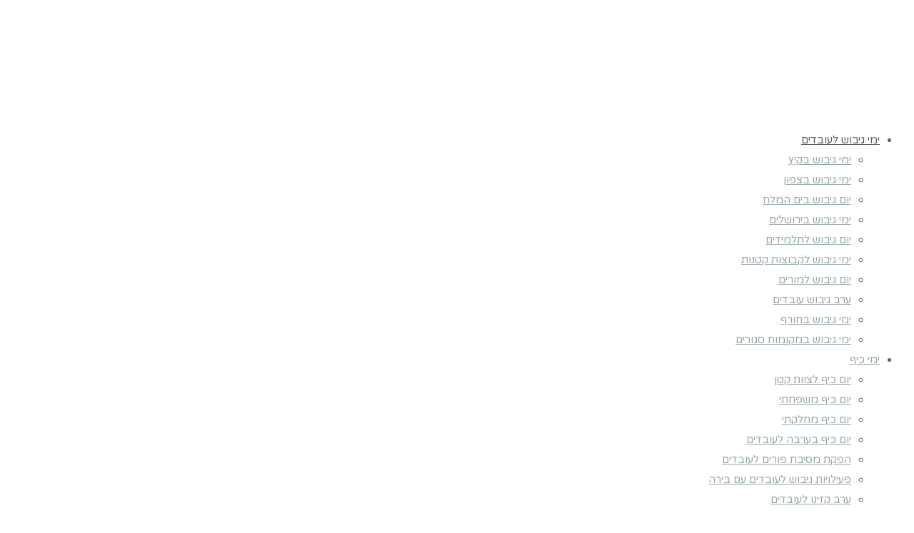

--- FILE ---
content_type: text/html; charset=UTF-8
request_url: https://www.etgarim1.co.il/%D7%99%D7%95%D7%9D-%D7%9B%D7%99%D7%A3-%D7%9C%D7%A2%D7%95%D7%91%D7%93%D7%99%D7%9D/%D7%99%D7%9E%D7%99-%D7%92%D7%99%D7%91%D7%95%D7%A9-%D7%91%D7%9E%D7%A7%D7%95%D7%9E%D7%95%D7%AA-%D7%A1%D7%92%D7%95%D7%A8%D7%99%D7%9D/
body_size: 28310
content:
<!DOCTYPE html>
<!--[if lt IE 7]>
<html class="no-js lt-ie9 lt-ie8 lt-ie7" dir="rtl" lang="he-IL"> <![endif]-->
<!--[if IE 7]>
<html class="no-js lt-ie9 lt-ie8" dir="rtl" lang="he-IL"> <![endif]-->
<!--[if IE 8]>
<html class="no-js lt-ie9" dir="rtl" lang="he-IL"> <![endif]-->
<!--[if gt IE 8]><!--> <html class="no-js" dir="rtl" lang="he-IL"> <!--<![endif]-->
<head>
	<meta charset="utf-8" />
	<meta name="viewport" content="width=device-width, initial-scale=1.0" />
	<title>ימי גיבוש במקומות סגורים | ימי גיבוש לעובדים לחורף - קבוצת אתגרים</title>
<link data-rocket-preload as="style" href="https://fonts.googleapis.com/css?family=Varela%20Round%3A100%2C100italic%2C200%2C200italic%2C300%2C300italic%2C400%2C400italic%2C500%2C500italic%2C600%2C600italic%2C700%2C700italic%2C800%2C800italic%2C900%2C900italic%7CMontserrat%3A100%2C100italic%2C200%2C200italic%2C300%2C300italic%2C400%2C400italic%2C500%2C500italic%2C600%2C600italic%2C700%2C700italic%2C800%2C800italic%2C900%2C900italic&#038;subset=hebrew&#038;display=swap" rel="preload">
<link href="https://fonts.googleapis.com/css?family=Varela%20Round%3A100%2C100italic%2C200%2C200italic%2C300%2C300italic%2C400%2C400italic%2C500%2C500italic%2C600%2C600italic%2C700%2C700italic%2C800%2C800italic%2C900%2C900italic%7CMontserrat%3A100%2C100italic%2C200%2C200italic%2C300%2C300italic%2C400%2C400italic%2C500%2C500italic%2C600%2C600italic%2C700%2C700italic%2C800%2C800italic%2C900%2C900italic&#038;subset=hebrew&#038;display=swap" media="print" onload="this.media=&#039;all&#039;" rel="stylesheet">
<noscript><link rel="stylesheet" href="https://fonts.googleapis.com/css?family=Varela%20Round%3A100%2C100italic%2C200%2C200italic%2C300%2C300italic%2C400%2C400italic%2C500%2C500italic%2C600%2C600italic%2C700%2C700italic%2C800%2C800italic%2C900%2C900italic%7CMontserrat%3A100%2C100italic%2C200%2C200italic%2C300%2C300italic%2C400%2C400italic%2C500%2C500italic%2C600%2C600italic%2C700%2C700italic%2C800%2C800italic%2C900%2C900italic&#038;subset=hebrew&#038;display=swap"></noscript>
    
<!-- Global site tag (gtag.js) - Google Analytics -->
<script async src="https://www.googletagmanager.com/gtag/js?id=UA-41084323-3"></script>
<script>
  window.dataLayer = window.dataLayer || [];
  function gtag(){dataLayer.push(arguments);}
  gtag('js', new Date());
  gtag('config', 'UA-41084323-3');
</script>
    
	<meta name='robots' content='index, follow, max-image-preview:large, max-snippet:-1, max-video-preview:-1' />
	<style>img:is([sizes="auto" i], [sizes^="auto," i]) { contain-intrinsic-size: 3000px 1500px }</style>
	
<!-- Google Tag Manager for WordPress by gtm4wp.com -->
<script data-cfasync="false" data-pagespeed-no-defer>
	var gtm4wp_datalayer_name = "dataLayer";
	var dataLayer = dataLayer || [];
</script>
<!-- End Google Tag Manager for WordPress by gtm4wp.com -->
	<!-- This site is optimized with the Yoast SEO plugin v18.9 - https://yoast.com/wordpress/plugins/seo/ -->
	<meta name="description" content="ימי גיבוש במקומות סגורים, בחברת אתגרים אנו מזמינים אותכם להזמין עבור העובדים שלכם ימי גיבוש לעובדים לחורף במקומות סגורים. בקרו באתר הבית שלנו עוד היום &gt;&gt;" />
	<link rel="canonical" href="https://www.etgarim1.co.il/יום-כיף-לעובדים/ימי-גיבוש-במקומות-סגורים/" />
	<meta property="og:locale" content="he_IL" />
	<meta property="og:type" content="article" />
	<meta property="og:title" content="ימי גיבוש במקומות סגורים | ימי גיבוש לעובדים לחורף - קבוצת אתגרים" />
	<meta property="og:description" content="ימי גיבוש במקומות סגורים, בחברת אתגרים אנו מזמינים אותכם להזמין עבור העובדים שלכם ימי גיבוש לעובדים לחורף במקומות סגורים. בקרו באתר הבית שלנו עוד היום &gt;&gt;" />
	<meta property="og:url" content="https://www.etgarim1.co.il/יום-כיף-לעובדים/ימי-גיבוש-במקומות-סגורים/" />
	<meta property="og:site_name" content="קבוצת אתגרים" />
	<meta property="article:published_time" content="2021-12-09T11:58:39+00:00" />
	<meta property="article:modified_time" content="2024-08-19T10:22:43+00:00" />
	<meta property="og:image" content="https://www.etgarim1.co.il/wp-content/uploads/2021/12/תמונה4.jpg" />
	<meta property="og:image:width" content="606" />
	<meta property="og:image:height" content="454" />
	<meta property="og:image:type" content="image/jpeg" />
	<meta name="twitter:card" content="summary" />
	<meta name="twitter:label1" content="נכתב על יד" />
	<meta name="twitter:data1" content="almog" />
	<meta name="twitter:label2" content="זמן קריאה מוערך" />
	<meta name="twitter:data2" content="4 דקות" />
	<script type="application/ld+json" class="yoast-schema-graph">{"@context":"https://schema.org","@graph":[{"@type":"Organization","@id":"https://www.etgarim1.co.il/#organization","name":"קבוצת אתגרים ימי כיף וגיבוש לחברות ואירגונים","url":"https://www.etgarim1.co.il/","sameAs":[],"logo":{"@type":"ImageObject","inLanguage":"he-IL","@id":"https://www.etgarim1.co.il/#/schema/logo/image/","url":"https://www.etgarim1.co.il/wp-content/uploads/2017/10/logo_2.png","contentUrl":"https://www.etgarim1.co.il/wp-content/uploads/2017/10/logo_2.png","width":333,"height":122,"caption":"קבוצת אתגרים ימי כיף וגיבוש לחברות ואירגונים"},"image":{"@id":"https://www.etgarim1.co.il/#/schema/logo/image/"}},{"@type":"WebSite","@id":"https://www.etgarim1.co.il/#website","url":"https://www.etgarim1.co.il/","name":"קבוצת אתגרים","description":"ימי גיבוש וכיף","publisher":{"@id":"https://www.etgarim1.co.il/#organization"},"potentialAction":[{"@type":"SearchAction","target":{"@type":"EntryPoint","urlTemplate":"https://www.etgarim1.co.il/?s={search_term_string}"},"query-input":"required name=search_term_string"}],"inLanguage":"he-IL"},{"@type":"ImageObject","inLanguage":"he-IL","@id":"https://www.etgarim1.co.il/%d7%99%d7%95%d7%9d-%d7%9b%d7%99%d7%a3-%d7%9c%d7%a2%d7%95%d7%91%d7%93%d7%99%d7%9d/%d7%99%d7%9e%d7%99-%d7%92%d7%99%d7%91%d7%95%d7%a9-%d7%91%d7%9e%d7%a7%d7%95%d7%9e%d7%95%d7%aa-%d7%a1%d7%92%d7%95%d7%a8%d7%99%d7%9d/#primaryimage","url":"https://www.etgarim1.co.il/wp-content/uploads/2021/12/תמונה4.jpg","contentUrl":"https://www.etgarim1.co.il/wp-content/uploads/2021/12/תמונה4.jpg","width":606,"height":454},{"@type":"WebPage","@id":"https://www.etgarim1.co.il/%d7%99%d7%95%d7%9d-%d7%9b%d7%99%d7%a3-%d7%9c%d7%a2%d7%95%d7%91%d7%93%d7%99%d7%9d/%d7%99%d7%9e%d7%99-%d7%92%d7%99%d7%91%d7%95%d7%a9-%d7%91%d7%9e%d7%a7%d7%95%d7%9e%d7%95%d7%aa-%d7%a1%d7%92%d7%95%d7%a8%d7%99%d7%9d/#webpage","url":"https://www.etgarim1.co.il/%d7%99%d7%95%d7%9d-%d7%9b%d7%99%d7%a3-%d7%9c%d7%a2%d7%95%d7%91%d7%93%d7%99%d7%9d/%d7%99%d7%9e%d7%99-%d7%92%d7%99%d7%91%d7%95%d7%a9-%d7%91%d7%9e%d7%a7%d7%95%d7%9e%d7%95%d7%aa-%d7%a1%d7%92%d7%95%d7%a8%d7%99%d7%9d/","name":"ימי גיבוש במקומות סגורים | ימי גיבוש לעובדים לחורף - קבוצת אתגרים","isPartOf":{"@id":"https://www.etgarim1.co.il/#website"},"primaryImageOfPage":{"@id":"https://www.etgarim1.co.il/%d7%99%d7%95%d7%9d-%d7%9b%d7%99%d7%a3-%d7%9c%d7%a2%d7%95%d7%91%d7%93%d7%99%d7%9d/%d7%99%d7%9e%d7%99-%d7%92%d7%99%d7%91%d7%95%d7%a9-%d7%91%d7%9e%d7%a7%d7%95%d7%9e%d7%95%d7%aa-%d7%a1%d7%92%d7%95%d7%a8%d7%99%d7%9d/#primaryimage"},"datePublished":"2021-12-09T11:58:39+00:00","dateModified":"2024-08-19T10:22:43+00:00","description":"ימי גיבוש במקומות סגורים, בחברת אתגרים אנו מזמינים אותכם להזמין עבור העובדים שלכם ימי גיבוש לעובדים לחורף במקומות סגורים. בקרו באתר הבית שלנו עוד היום >>","breadcrumb":{"@id":"https://www.etgarim1.co.il/%d7%99%d7%95%d7%9d-%d7%9b%d7%99%d7%a3-%d7%9c%d7%a2%d7%95%d7%91%d7%93%d7%99%d7%9d/%d7%99%d7%9e%d7%99-%d7%92%d7%99%d7%91%d7%95%d7%a9-%d7%91%d7%9e%d7%a7%d7%95%d7%9e%d7%95%d7%aa-%d7%a1%d7%92%d7%95%d7%a8%d7%99%d7%9d/#breadcrumb"},"inLanguage":"he-IL","potentialAction":[{"@type":"ReadAction","target":["https://www.etgarim1.co.il/%d7%99%d7%95%d7%9d-%d7%9b%d7%99%d7%a3-%d7%9c%d7%a2%d7%95%d7%91%d7%93%d7%99%d7%9d/%d7%99%d7%9e%d7%99-%d7%92%d7%99%d7%91%d7%95%d7%a9-%d7%91%d7%9e%d7%a7%d7%95%d7%9e%d7%95%d7%aa-%d7%a1%d7%92%d7%95%d7%a8%d7%99%d7%9d/"]}]},{"@type":"BreadcrumbList","@id":"https://www.etgarim1.co.il/%d7%99%d7%95%d7%9d-%d7%9b%d7%99%d7%a3-%d7%9c%d7%a2%d7%95%d7%91%d7%93%d7%99%d7%9d/%d7%99%d7%9e%d7%99-%d7%92%d7%99%d7%91%d7%95%d7%a9-%d7%91%d7%9e%d7%a7%d7%95%d7%9e%d7%95%d7%aa-%d7%a1%d7%92%d7%95%d7%a8%d7%99%d7%9d/#breadcrumb","itemListElement":[{"@type":"ListItem","position":1,"name":"דף הבית","item":"https://www.etgarim1.co.il/"},{"@type":"ListItem","position":2,"name":"יום כיף לעובדים","item":"https://www.etgarim1.co.il/category/%d7%99%d7%95%d7%9d-%d7%9b%d7%99%d7%a3-%d7%9c%d7%a2%d7%95%d7%91%d7%93%d7%99%d7%9d/"},{"@type":"ListItem","position":3,"name":"ימי גיבוש במקומות סגורים"}]},{"@type":"Article","@id":"https://www.etgarim1.co.il/%d7%99%d7%95%d7%9d-%d7%9b%d7%99%d7%a3-%d7%9c%d7%a2%d7%95%d7%91%d7%93%d7%99%d7%9d/%d7%99%d7%9e%d7%99-%d7%92%d7%99%d7%91%d7%95%d7%a9-%d7%91%d7%9e%d7%a7%d7%95%d7%9e%d7%95%d7%aa-%d7%a1%d7%92%d7%95%d7%a8%d7%99%d7%9d/#article","isPartOf":{"@id":"https://www.etgarim1.co.il/%d7%99%d7%95%d7%9d-%d7%9b%d7%99%d7%a3-%d7%9c%d7%a2%d7%95%d7%91%d7%93%d7%99%d7%9d/%d7%99%d7%9e%d7%99-%d7%92%d7%99%d7%91%d7%95%d7%a9-%d7%91%d7%9e%d7%a7%d7%95%d7%9e%d7%95%d7%aa-%d7%a1%d7%92%d7%95%d7%a8%d7%99%d7%9d/#webpage"},"author":{"@id":"https://www.etgarim1.co.il/#/schema/person/2999b86c8a6ab9ac3728bea2260a01d9"},"headline":"ימי גיבוש במקומות סגורים","datePublished":"2021-12-09T11:58:39+00:00","dateModified":"2024-08-19T10:22:43+00:00","mainEntityOfPage":{"@id":"https://www.etgarim1.co.il/%d7%99%d7%95%d7%9d-%d7%9b%d7%99%d7%a3-%d7%9c%d7%a2%d7%95%d7%91%d7%93%d7%99%d7%9d/%d7%99%d7%9e%d7%99-%d7%92%d7%99%d7%91%d7%95%d7%a9-%d7%91%d7%9e%d7%a7%d7%95%d7%9e%d7%95%d7%aa-%d7%a1%d7%92%d7%95%d7%a8%d7%99%d7%9d/#webpage"},"wordCount":8,"publisher":{"@id":"https://www.etgarim1.co.il/#organization"},"image":{"@id":"https://www.etgarim1.co.il/%d7%99%d7%95%d7%9d-%d7%9b%d7%99%d7%a3-%d7%9c%d7%a2%d7%95%d7%91%d7%93%d7%99%d7%9d/%d7%99%d7%9e%d7%99-%d7%92%d7%99%d7%91%d7%95%d7%a9-%d7%91%d7%9e%d7%a7%d7%95%d7%9e%d7%95%d7%aa-%d7%a1%d7%92%d7%95%d7%a8%d7%99%d7%9d/#primaryimage"},"thumbnailUrl":"https://www.etgarim1.co.il/wp-content/uploads/2021/12/תמונה4.jpg","articleSection":["יום כיף לעובדים"],"inLanguage":"he-IL"},{"@type":"Person","@id":"https://www.etgarim1.co.il/#/schema/person/2999b86c8a6ab9ac3728bea2260a01d9","name":"almog"}]}</script>
	<!-- / Yoast SEO plugin. -->


<link href='https://fonts.gstatic.com' crossorigin rel='preconnect' />
<link rel="alternate" type="application/rss+xml" title="קבוצת אתגרים &laquo; פיד‏" href="https://www.etgarim1.co.il/feed/" />
<link rel="alternate" type="application/rss+xml" title="קבוצת אתגרים &laquo; פיד תגובות‏" href="https://www.etgarim1.co.il/comments/feed/" />
<link rel="alternate" type="application/rss+xml" title="קבוצת אתגרים &laquo; פיד תגובות של ימי גיבוש במקומות סגורים" href="https://www.etgarim1.co.il/%d7%99%d7%95%d7%9d-%d7%9b%d7%99%d7%a3-%d7%9c%d7%a2%d7%95%d7%91%d7%93%d7%99%d7%9d/%d7%99%d7%9e%d7%99-%d7%92%d7%99%d7%91%d7%95%d7%a9-%d7%91%d7%9e%d7%a7%d7%95%d7%9e%d7%95%d7%aa-%d7%a1%d7%92%d7%95%d7%a8%d7%99%d7%9d/feed/" />
<style id='wp-emoji-styles-inline-css' type='text/css'>

	img.wp-smiley, img.emoji {
		display: inline !important;
		border: none !important;
		box-shadow: none !important;
		height: 1em !important;
		width: 1em !important;
		margin: 0 0.07em !important;
		vertical-align: -0.1em !important;
		background: none !important;
		padding: 0 !important;
	}
</style>
<style id='classic-theme-styles-inline-css' type='text/css'>
/*! This file is auto-generated */
.wp-block-button__link{color:#fff;background-color:#32373c;border-radius:9999px;box-shadow:none;text-decoration:none;padding:calc(.667em + 2px) calc(1.333em + 2px);font-size:1.125em}.wp-block-file__button{background:#32373c;color:#fff;text-decoration:none}
</style>
<style id='global-styles-inline-css' type='text/css'>
:root{--wp--preset--aspect-ratio--square: 1;--wp--preset--aspect-ratio--4-3: 4/3;--wp--preset--aspect-ratio--3-4: 3/4;--wp--preset--aspect-ratio--3-2: 3/2;--wp--preset--aspect-ratio--2-3: 2/3;--wp--preset--aspect-ratio--16-9: 16/9;--wp--preset--aspect-ratio--9-16: 9/16;--wp--preset--color--black: #000000;--wp--preset--color--cyan-bluish-gray: #abb8c3;--wp--preset--color--white: #ffffff;--wp--preset--color--pale-pink: #f78da7;--wp--preset--color--vivid-red: #cf2e2e;--wp--preset--color--luminous-vivid-orange: #ff6900;--wp--preset--color--luminous-vivid-amber: #fcb900;--wp--preset--color--light-green-cyan: #7bdcb5;--wp--preset--color--vivid-green-cyan: #00d084;--wp--preset--color--pale-cyan-blue: #8ed1fc;--wp--preset--color--vivid-cyan-blue: #0693e3;--wp--preset--color--vivid-purple: #9b51e0;--wp--preset--gradient--vivid-cyan-blue-to-vivid-purple: linear-gradient(135deg,rgba(6,147,227,1) 0%,rgb(155,81,224) 100%);--wp--preset--gradient--light-green-cyan-to-vivid-green-cyan: linear-gradient(135deg,rgb(122,220,180) 0%,rgb(0,208,130) 100%);--wp--preset--gradient--luminous-vivid-amber-to-luminous-vivid-orange: linear-gradient(135deg,rgba(252,185,0,1) 0%,rgba(255,105,0,1) 100%);--wp--preset--gradient--luminous-vivid-orange-to-vivid-red: linear-gradient(135deg,rgba(255,105,0,1) 0%,rgb(207,46,46) 100%);--wp--preset--gradient--very-light-gray-to-cyan-bluish-gray: linear-gradient(135deg,rgb(238,238,238) 0%,rgb(169,184,195) 100%);--wp--preset--gradient--cool-to-warm-spectrum: linear-gradient(135deg,rgb(74,234,220) 0%,rgb(151,120,209) 20%,rgb(207,42,186) 40%,rgb(238,44,130) 60%,rgb(251,105,98) 80%,rgb(254,248,76) 100%);--wp--preset--gradient--blush-light-purple: linear-gradient(135deg,rgb(255,206,236) 0%,rgb(152,150,240) 100%);--wp--preset--gradient--blush-bordeaux: linear-gradient(135deg,rgb(254,205,165) 0%,rgb(254,45,45) 50%,rgb(107,0,62) 100%);--wp--preset--gradient--luminous-dusk: linear-gradient(135deg,rgb(255,203,112) 0%,rgb(199,81,192) 50%,rgb(65,88,208) 100%);--wp--preset--gradient--pale-ocean: linear-gradient(135deg,rgb(255,245,203) 0%,rgb(182,227,212) 50%,rgb(51,167,181) 100%);--wp--preset--gradient--electric-grass: linear-gradient(135deg,rgb(202,248,128) 0%,rgb(113,206,126) 100%);--wp--preset--gradient--midnight: linear-gradient(135deg,rgb(2,3,129) 0%,rgb(40,116,252) 100%);--wp--preset--font-size--small: 13px;--wp--preset--font-size--medium: 20px;--wp--preset--font-size--large: 36px;--wp--preset--font-size--x-large: 42px;--wp--preset--spacing--20: 0.44rem;--wp--preset--spacing--30: 0.67rem;--wp--preset--spacing--40: 1rem;--wp--preset--spacing--50: 1.5rem;--wp--preset--spacing--60: 2.25rem;--wp--preset--spacing--70: 3.38rem;--wp--preset--spacing--80: 5.06rem;--wp--preset--shadow--natural: 6px 6px 9px rgba(0, 0, 0, 0.2);--wp--preset--shadow--deep: 12px 12px 50px rgba(0, 0, 0, 0.4);--wp--preset--shadow--sharp: 6px 6px 0px rgba(0, 0, 0, 0.2);--wp--preset--shadow--outlined: 6px 6px 0px -3px rgba(255, 255, 255, 1), 6px 6px rgba(0, 0, 0, 1);--wp--preset--shadow--crisp: 6px 6px 0px rgba(0, 0, 0, 1);}:where(.is-layout-flex){gap: 0.5em;}:where(.is-layout-grid){gap: 0.5em;}body .is-layout-flex{display: flex;}.is-layout-flex{flex-wrap: wrap;align-items: center;}.is-layout-flex > :is(*, div){margin: 0;}body .is-layout-grid{display: grid;}.is-layout-grid > :is(*, div){margin: 0;}:where(.wp-block-columns.is-layout-flex){gap: 2em;}:where(.wp-block-columns.is-layout-grid){gap: 2em;}:where(.wp-block-post-template.is-layout-flex){gap: 1.25em;}:where(.wp-block-post-template.is-layout-grid){gap: 1.25em;}.has-black-color{color: var(--wp--preset--color--black) !important;}.has-cyan-bluish-gray-color{color: var(--wp--preset--color--cyan-bluish-gray) !important;}.has-white-color{color: var(--wp--preset--color--white) !important;}.has-pale-pink-color{color: var(--wp--preset--color--pale-pink) !important;}.has-vivid-red-color{color: var(--wp--preset--color--vivid-red) !important;}.has-luminous-vivid-orange-color{color: var(--wp--preset--color--luminous-vivid-orange) !important;}.has-luminous-vivid-amber-color{color: var(--wp--preset--color--luminous-vivid-amber) !important;}.has-light-green-cyan-color{color: var(--wp--preset--color--light-green-cyan) !important;}.has-vivid-green-cyan-color{color: var(--wp--preset--color--vivid-green-cyan) !important;}.has-pale-cyan-blue-color{color: var(--wp--preset--color--pale-cyan-blue) !important;}.has-vivid-cyan-blue-color{color: var(--wp--preset--color--vivid-cyan-blue) !important;}.has-vivid-purple-color{color: var(--wp--preset--color--vivid-purple) !important;}.has-black-background-color{background-color: var(--wp--preset--color--black) !important;}.has-cyan-bluish-gray-background-color{background-color: var(--wp--preset--color--cyan-bluish-gray) !important;}.has-white-background-color{background-color: var(--wp--preset--color--white) !important;}.has-pale-pink-background-color{background-color: var(--wp--preset--color--pale-pink) !important;}.has-vivid-red-background-color{background-color: var(--wp--preset--color--vivid-red) !important;}.has-luminous-vivid-orange-background-color{background-color: var(--wp--preset--color--luminous-vivid-orange) !important;}.has-luminous-vivid-amber-background-color{background-color: var(--wp--preset--color--luminous-vivid-amber) !important;}.has-light-green-cyan-background-color{background-color: var(--wp--preset--color--light-green-cyan) !important;}.has-vivid-green-cyan-background-color{background-color: var(--wp--preset--color--vivid-green-cyan) !important;}.has-pale-cyan-blue-background-color{background-color: var(--wp--preset--color--pale-cyan-blue) !important;}.has-vivid-cyan-blue-background-color{background-color: var(--wp--preset--color--vivid-cyan-blue) !important;}.has-vivid-purple-background-color{background-color: var(--wp--preset--color--vivid-purple) !important;}.has-black-border-color{border-color: var(--wp--preset--color--black) !important;}.has-cyan-bluish-gray-border-color{border-color: var(--wp--preset--color--cyan-bluish-gray) !important;}.has-white-border-color{border-color: var(--wp--preset--color--white) !important;}.has-pale-pink-border-color{border-color: var(--wp--preset--color--pale-pink) !important;}.has-vivid-red-border-color{border-color: var(--wp--preset--color--vivid-red) !important;}.has-luminous-vivid-orange-border-color{border-color: var(--wp--preset--color--luminous-vivid-orange) !important;}.has-luminous-vivid-amber-border-color{border-color: var(--wp--preset--color--luminous-vivid-amber) !important;}.has-light-green-cyan-border-color{border-color: var(--wp--preset--color--light-green-cyan) !important;}.has-vivid-green-cyan-border-color{border-color: var(--wp--preset--color--vivid-green-cyan) !important;}.has-pale-cyan-blue-border-color{border-color: var(--wp--preset--color--pale-cyan-blue) !important;}.has-vivid-cyan-blue-border-color{border-color: var(--wp--preset--color--vivid-cyan-blue) !important;}.has-vivid-purple-border-color{border-color: var(--wp--preset--color--vivid-purple) !important;}.has-vivid-cyan-blue-to-vivid-purple-gradient-background{background: var(--wp--preset--gradient--vivid-cyan-blue-to-vivid-purple) !important;}.has-light-green-cyan-to-vivid-green-cyan-gradient-background{background: var(--wp--preset--gradient--light-green-cyan-to-vivid-green-cyan) !important;}.has-luminous-vivid-amber-to-luminous-vivid-orange-gradient-background{background: var(--wp--preset--gradient--luminous-vivid-amber-to-luminous-vivid-orange) !important;}.has-luminous-vivid-orange-to-vivid-red-gradient-background{background: var(--wp--preset--gradient--luminous-vivid-orange-to-vivid-red) !important;}.has-very-light-gray-to-cyan-bluish-gray-gradient-background{background: var(--wp--preset--gradient--very-light-gray-to-cyan-bluish-gray) !important;}.has-cool-to-warm-spectrum-gradient-background{background: var(--wp--preset--gradient--cool-to-warm-spectrum) !important;}.has-blush-light-purple-gradient-background{background: var(--wp--preset--gradient--blush-light-purple) !important;}.has-blush-bordeaux-gradient-background{background: var(--wp--preset--gradient--blush-bordeaux) !important;}.has-luminous-dusk-gradient-background{background: var(--wp--preset--gradient--luminous-dusk) !important;}.has-pale-ocean-gradient-background{background: var(--wp--preset--gradient--pale-ocean) !important;}.has-electric-grass-gradient-background{background: var(--wp--preset--gradient--electric-grass) !important;}.has-midnight-gradient-background{background: var(--wp--preset--gradient--midnight) !important;}.has-small-font-size{font-size: var(--wp--preset--font-size--small) !important;}.has-medium-font-size{font-size: var(--wp--preset--font-size--medium) !important;}.has-large-font-size{font-size: var(--wp--preset--font-size--large) !important;}.has-x-large-font-size{font-size: var(--wp--preset--font-size--x-large) !important;}
:where(.wp-block-post-template.is-layout-flex){gap: 1.25em;}:where(.wp-block-post-template.is-layout-grid){gap: 1.25em;}
:where(.wp-block-columns.is-layout-flex){gap: 2em;}:where(.wp-block-columns.is-layout-grid){gap: 2em;}
:root :where(.wp-block-pullquote){font-size: 1.5em;line-height: 1.6;}
</style>
<link rel='stylesheet' id='elementor-frontend-css' href='https://www.etgarim1.co.il/wp-content/plugins/elementor/assets/css/frontend-rtl.min.css?ver=3.31.2' type='text/css' media='all' />
<link rel='stylesheet' id='widget-image-css' href='https://www.etgarim1.co.il/wp-content/plugins/elementor/assets/css/widget-image-rtl.min.css?ver=3.31.2' type='text/css' media='all' />
<link rel='stylesheet' id='widget-nav-menu-css' href='https://www.etgarim1.co.il/wp-content/plugins/elementor-pro/assets/css/widget-nav-menu-rtl.min.css?ver=3.31.2' type='text/css' media='all' />
<link rel='stylesheet' id='e-sticky-css' href='https://www.etgarim1.co.il/wp-content/plugins/elementor-pro/assets/css/modules/sticky.min.css?ver=3.31.2' type='text/css' media='all' />
<link rel='stylesheet' id='e-animation-fadeInUp-css' href='https://www.etgarim1.co.il/wp-content/plugins/elementor/assets/lib/animations/styles/fadeInUp.min.css?ver=3.31.2' type='text/css' media='all' />
<link rel='stylesheet' id='widget-icon-list-css' href='https://www.etgarim1.co.il/wp-content/plugins/elementor/assets/css/widget-icon-list-rtl.min.css?ver=3.31.2' type='text/css' media='all' />
<link rel='stylesheet' id='e-popup-css' href='https://www.etgarim1.co.il/wp-content/plugins/elementor-pro/assets/css/conditionals/popup.min.css?ver=3.31.2' type='text/css' media='all' />
<link rel='stylesheet' id='widget-heading-css' href='https://www.etgarim1.co.il/wp-content/plugins/elementor/assets/css/widget-heading-rtl.min.css?ver=3.31.2' type='text/css' media='all' />
<link rel='stylesheet' id='widget-breadcrumbs-css' href='https://www.etgarim1.co.il/wp-content/plugins/elementor-pro/assets/css/widget-breadcrumbs-rtl.min.css?ver=3.31.2' type='text/css' media='all' />
<link rel='stylesheet' id='widget-divider-css' href='https://www.etgarim1.co.il/wp-content/plugins/elementor/assets/css/widget-divider-rtl.min.css?ver=3.31.2' type='text/css' media='all' />
<link rel='stylesheet' id='widget-form-css' href='https://www.etgarim1.co.il/wp-content/plugins/elementor-pro/assets/css/widget-form-rtl.min.css?ver=3.31.2' type='text/css' media='all' />
<link data-minify="1" rel='stylesheet' id='elementor-icons-css' href='https://www.etgarim1.co.il/wp-content/cache/min/1/wp-content/plugins/elementor/assets/lib/eicons/css/elementor-icons.min.css?ver=1766681913' type='text/css' media='all' />
<link rel='stylesheet' id='elementor-post-7446-css' href='https://www.etgarim1.co.il/wp-content/uploads/elementor/css/post-7446.css?ver=1766681913' type='text/css' media='all' />
<link data-minify="1" rel='stylesheet' id='font-awesome-5-all-css' href='https://www.etgarim1.co.il/wp-content/cache/min/1/wp-content/plugins/elementor/assets/lib/font-awesome/css/all.min.css?ver=1766681913' type='text/css' media='all' />
<link rel='stylesheet' id='font-awesome-4-shim-css' href='https://www.etgarim1.co.il/wp-content/plugins/elementor/assets/lib/font-awesome/css/v4-shims.min.css?ver=3.31.2' type='text/css' media='all' />
<link rel='stylesheet' id='elementor-post-8414-css' href='https://www.etgarim1.co.il/wp-content/uploads/elementor/css/post-8414.css?ver=1766810179' type='text/css' media='all' />
<link rel='stylesheet' id='elementor-post-8805-css' href='https://www.etgarim1.co.il/wp-content/uploads/elementor/css/post-8805.css?ver=1766682863' type='text/css' media='all' />
<link rel='stylesheet' id='elementor-post-8823-css' href='https://www.etgarim1.co.il/wp-content/uploads/elementor/css/post-8823.css?ver=1766681913' type='text/css' media='all' />
<link rel='stylesheet' id='elementor-post-10489-css' href='https://www.etgarim1.co.il/wp-content/uploads/elementor/css/post-10489.css?ver=1766682863' type='text/css' media='all' />
<link data-minify="1" rel='stylesheet' id='pojo-css-framework-css' href='https://www.etgarim1.co.il/wp-content/cache/min/1/wp-content/themes/buzz/assets/bootstrap/css/bootstrap.min.css?ver=1766681913' type='text/css' media='all' />
<link data-minify="1" rel='stylesheet' id='font-awesome-css' href='https://www.etgarim1.co.il/wp-content/cache/min/1/wp-content/plugins/elementor/assets/lib/font-awesome/css/font-awesome.min.css?ver=1766681913' type='text/css' media='all' />
<link data-minify="1" rel='stylesheet' id='pojo-base-style-css' href='https://www.etgarim1.co.il/wp-content/cache/min/1/wp-content/themes/buzz/core/assets/css/style.min.css?ver=1766681913' type='text/css' media='all' />
<link data-minify="1" rel='stylesheet' id='pojo-style-css' href='https://www.etgarim1.co.il/wp-content/cache/min/1/wp-content/themes/buzz-child/assets/css/style.css?ver=1766681913' type='text/css' media='all' />
<link rel='stylesheet' id='pojo-base-style-rtl-css' href='https://www.etgarim1.co.il/wp-content/themes/buzz/core/assets/css/rtl.min.css?ver=1.8.1' type='text/css' media='all' />
<link data-minify="1" rel='stylesheet' id='pojo-style-rtl-css' href='https://www.etgarim1.co.il/wp-content/cache/min/1/wp-content/themes/buzz-child/assets/css/rtl.css?ver=1766681913' type='text/css' media='all' />
<style id='rocket-lazyload-inline-css' type='text/css'>
.rll-youtube-player{position:relative;padding-bottom:56.23%;height:0;overflow:hidden;max-width:100%;}.rll-youtube-player:focus-within{outline: 2px solid currentColor;outline-offset: 5px;}.rll-youtube-player iframe{position:absolute;top:0;left:0;width:100%;height:100%;z-index:100;background:0 0}.rll-youtube-player img{bottom:0;display:block;left:0;margin:auto;max-width:100%;width:100%;position:absolute;right:0;top:0;border:none;height:auto;-webkit-transition:.4s all;-moz-transition:.4s all;transition:.4s all}.rll-youtube-player img:hover{-webkit-filter:brightness(75%)}.rll-youtube-player .play{height:100%;width:100%;left:0;top:0;position:absolute;background:url(https://www.etgarim1.co.il/wp-content/plugins/wp-rocket/assets/img/youtube.png) no-repeat center;background-color: transparent !important;cursor:pointer;border:none;}
</style>
<link data-minify="1" rel='stylesheet' id='elementor-gf-local-varelaround-css' href='https://www.etgarim1.co.il/wp-content/cache/min/1/wp-content/uploads/elementor/google-fonts/css/varelaround.css?ver=1766681913' type='text/css' media='all' />
<link rel='stylesheet' id='elementor-icons-shared-0-css' href='https://www.etgarim1.co.il/wp-content/plugins/elementor/assets/lib/font-awesome/css/fontawesome.min.css?ver=5.15.3' type='text/css' media='all' />
<link data-minify="1" rel='stylesheet' id='elementor-icons-fa-solid-css' href='https://www.etgarim1.co.il/wp-content/cache/min/1/wp-content/plugins/elementor/assets/lib/font-awesome/css/solid.min.css?ver=1766681913' type='text/css' media='all' />
<link data-minify="1" rel='stylesheet' id='elementor-icons-fa-brands-css' href='https://www.etgarim1.co.il/wp-content/cache/min/1/wp-content/plugins/elementor/assets/lib/font-awesome/css/brands.min.css?ver=1766681913' type='text/css' media='all' />
<script type="text/javascript" src="https://www.etgarim1.co.il/wp-includes/js/jquery/jquery.min.js?ver=3.7.1" id="jquery-core-js" data-rocket-defer defer></script>


<link rel="https://api.w.org/" href="https://www.etgarim1.co.il/wp-json/" /><link rel="alternate" title="JSON" type="application/json" href="https://www.etgarim1.co.il/wp-json/wp/v2/posts/8414" /><link rel="EditURI" type="application/rsd+xml" title="RSD" href="https://www.etgarim1.co.il/xmlrpc.php?rsd" />
<meta name="generator" content="WordPress 6.8.2" />
<link rel='shortlink' href='https://www.etgarim1.co.il/?p=8414' />
<link rel="alternate" title="oEmbed (JSON)" type="application/json+oembed" href="https://www.etgarim1.co.il/wp-json/oembed/1.0/embed?url=https%3A%2F%2Fwww.etgarim1.co.il%2F%25d7%2599%25d7%2595%25d7%259d-%25d7%259b%25d7%2599%25d7%25a3-%25d7%259c%25d7%25a2%25d7%2595%25d7%2591%25d7%2593%25d7%2599%25d7%259d%2F%25d7%2599%25d7%259e%25d7%2599-%25d7%2592%25d7%2599%25d7%2591%25d7%2595%25d7%25a9-%25d7%2591%25d7%259e%25d7%25a7%25d7%2595%25d7%259e%25d7%2595%25d7%25aa-%25d7%25a1%25d7%2592%25d7%2595%25d7%25a8%25d7%2599%25d7%259d%2F" />
<link rel="alternate" title="oEmbed (XML)" type="text/xml+oembed" href="https://www.etgarim1.co.il/wp-json/oembed/1.0/embed?url=https%3A%2F%2Fwww.etgarim1.co.il%2F%25d7%2599%25d7%2595%25d7%259d-%25d7%259b%25d7%2599%25d7%25a3-%25d7%259c%25d7%25a2%25d7%2595%25d7%2591%25d7%2593%25d7%2599%25d7%259d%2F%25d7%2599%25d7%259e%25d7%2599-%25d7%2592%25d7%2599%25d7%2591%25d7%2595%25d7%25a9-%25d7%2591%25d7%259e%25d7%25a7%25d7%2595%25d7%259e%25d7%2595%25d7%25aa-%25d7%25a1%25d7%2592%25d7%2595%25d7%25a8%25d7%2599%25d7%259d%2F&#038;format=xml" />
<meta name="google-site-verification" content="cxUIEkB3zklmKWGO3cYluD8-IA653tt79ilYtdFHjdQ" />
<!-- Meta Pixel Code -->
<script>
!function(f,b,e,v,n,t,s)
{if(f.fbq)return;n=f.fbq=function(){n.callMethod?
n.callMethod.apply(n,arguments):n.queue.push(arguments)};
if(!f._fbq)f._fbq=n;n.push=n;n.loaded=!0;n.version='2.0';
n.queue=[];t=b.createElement(e);t.async=!0;
t.src=v;s=b.getElementsByTagName(e)[0];
s.parentNode.insertBefore(t,s)}(window, document,'script',
'https://connect.facebook.net/en_US/fbevents.js');
fbq('init', '1329299945210205');
fbq('track', 'PageView');
</script>
<noscript><img loading="lazy" height="1" width="1" style="display:none"
src="https://www.facebook.com/tr?id=1329299945210205&ev=PageView&noscript=1"
/></noscript>
<!-- End Meta Pixel Code -->
<!-- Google Tag Manager for WordPress by gtm4wp.com -->
<!-- GTM Container placement set to automatic -->
<script data-cfasync="false" data-pagespeed-no-defer>
	var dataLayer_content = {"pagePostType":"post","pagePostType2":"single-post","pageCategory":["%d7%99%d7%95%d7%9d-%d7%9b%d7%99%d7%a3-%d7%9c%d7%a2%d7%95%d7%91%d7%93%d7%99%d7%9d"],"pagePostAuthor":"almog"};
	dataLayer.push( dataLayer_content );
</script>
<script data-cfasync="false" data-pagespeed-no-defer>
(function(w,d,s,l,i){w[l]=w[l]||[];w[l].push({'gtm.start':
new Date().getTime(),event:'gtm.js'});var f=d.getElementsByTagName(s)[0],
j=d.createElement(s),dl=l!='dataLayer'?'&l='+l:'';j.async=true;j.src=
'//www.googletagmanager.com/gtm.js?id='+i+dl;f.parentNode.insertBefore(j,f);
})(window,document,'script','dataLayer','GTM-T3DHBQC');
</script>
<!-- End Google Tag Manager for WordPress by gtm4wp.com --><style type="text/css">body{background-color: rgba(255, 255, 255, 1);background-position: top center;background-repeat: repeat;background-size: auto;background-attachment: scroll;color: #5e5e5e; font-family: 'Varela Round', Arial, sans-serif; font-weight: normal; font-size: 15px;line-height: 1.9em;}#primary{background-color: rgba(255, 255, 255, 1);background-position: top center;background-repeat: repeat;background-size: auto;background-attachment: scroll;}button,.button,#commentform .button{color: #ffffff; font-family: 'Varela Round', Arial, sans-serif; font-weight: bold; font-size: 15px;text-transform: uppercase;background-color: #e74c3c;border-color: #e74c3c;}button:hover,.button:hover,#commentform .button:hover{color: #e74c3c;background-color: #ffffff;border-color: #e74c3c;}div.logo-text a{color: #34495e; font-family: 'Montserrat', Arial, sans-serif; font-weight: bold; font-size: 44px;line-height: 1;}.logo{margin-top: 30px;margin-bottom: 30px;}#top-bar{background-color: rgba(44, 62, 80, 1);background-position: top center;background-repeat: repeat-x;background-size: auto;background-attachment: scroll;}#top-bar, #top-bar .widget-title{color: #ecf0f1; font-family: 'Varela Round', Arial, sans-serif; font-weight: 600; font-size: 13px;text-transform: uppercase;letter-spacing: 0px;font-style: normal;line-height: 45px;}#top-bar a{color: #72be44;}#top-bar a:hover{color: #ea644b;}#header, .sticky-header{background-color: rgba(255, 255, 255, 1);background-position: top center;background-repeat: repeat-x;background-size: auto;background-attachment: scroll;}.sf-menu a, .mobile-menu a{color: #2c3e50; font-family: 'Varela Round', Arial, sans-serif; font-weight: 400; font-size: 15px;text-transform: uppercase;}.sf-menu a:hover,.sf-menu li.active a, .sf-menu li.current-menu-item > a,.sf-menu .sfHover > a,.sf-menu .sfHover > li.current-menu-item > a,.sf-menu li.current-menu-ancestor > a,.mobile-menu a:hover,.mobile-menu li.current-menu-item > a, a.search-toggle .fa-times{color: #72be44;}.nav-main .sf-menu .sub-menu{background-color: #ea644b;}.nav-main .sf-menu .sub-menu li:hover > a,.nav-main .sf-menu .sub-menu li.current-menu-item > a{background-color: #72be44;color: #ecf0f1;}.nav-main .sf-menu .sub-menu li a{color: #ecf0f1; font-family: 'Varela Round', Arial, sans-serif; font-weight: 400; font-size: 13px;text-transform: capitalize;line-height: 3.3em;}.search-section{background-color: rgba(231, 76, 60, 1);background-position: top center;background-repeat: repeat-x;background-size: auto;background-attachment: scroll;}.search-section,.search-section .form-search .field{color: #ecf0f1;}#sub-header{background-color: rgba(236, 240, 241, 1);background-position: top center;background-repeat: repeat-x;background-size: auto;background-attachment: scroll;}#sub-header, #sub-header .widget-title{color: #6b7677; font-family: 'Varela Round', Arial, sans-serif; font-weight: normal; font-size: 13px;text-transform: none;letter-spacing: 1.5px;font-style: italic;line-height: 70px;}#sub-header a{color: #7f8c8d;}#sub-header a:hover{color: #ea644b;}#title-bar{height: 100px;line-height: 100px;color: #7f8c8d; font-family: 'Varela Round', Arial, sans-serif; font-weight: normal; font-size: 17px;text-transform: uppercase;}#title-bar.title-bar-style-custom_bg{background-color: rgba(236, 240, 241, 1);background-position: center center;background-repeat: repeat;background-size: cover;background-attachment: scroll;}#title-bar div.breadcrumbs, #title-bar div.breadcrumbs a{color: #7f8c8d; font-family: 'Varela Round', Arial, sans-serif; font-weight: normal; font-size: 11px;text-transform: uppercase;letter-spacing: 1.2px;font-style: italic;}a{color: #95a5a6;}a:hover, a:focus{color: #ea644b;}::selection{color: #ffffff;background: #ea644b;}::-moz-selection{color: #ffffff;background: #ea644b;}h1{color: #296b35; font-family: 'Varela Round', Arial, sans-serif; font-weight: normal; font-size: 33px;text-transform: uppercase;font-style: normal;line-height: 1.3em;}h2{color: #296b35; font-family: 'Varela Round', Arial, sans-serif; font-weight: 200; font-size: 32px;text-transform: uppercase;font-style: normal;line-height: 1.3em;}h3{color: #296b35; font-family: 'Varela Round', Arial, sans-serif; font-weight: normal; font-size: 18px;text-transform: none;font-style: italic;line-height: 31px;}h4{color: #296b35; font-family: 'Varela Round', Arial, sans-serif; font-weight: bold; font-size: 17px;text-transform: uppercase;font-style: normal;line-height: 1.2em;}h5{color: #7f8c8d; font-family: 'Varela Round', Arial, sans-serif; font-weight: bold; font-size: 15px;text-transform: uppercase;font-style: normal;line-height: 1.2em;}h6{color: #ea644b; font-family: 'Varela Round', Arial, sans-serif; font-weight: normal; font-size: 17px;text-transform: uppercase;font-style: normal;line-height: 1.5em;}h3.media-heading{color: #296b35; font-family: 'Varela Round', Arial, sans-serif; font-weight: normal; font-size: 21px;text-transform: uppercase;font-style: normal;line-height: 1.2em;}.media.list-two h3.media-heading{color: #296b35; font-family: 'Varela Round', Arial, sans-serif; font-weight: normal; font-size: 16px;text-transform: uppercase;font-style: normal;line-height: 1.2em;}.media.list-three h3.media-heading{color: #296b35; font-family: 'Varela Round', Arial, sans-serif; font-weight: normal; font-size: 15px;text-transform: uppercase;font-style: normal;line-height: 1.2em;}.media.list-format h3.media-heading{color: #296b35; font-family: 'Varela Round', Arial, sans-serif; font-weight: normal; font-size: 27px;text-transform: uppercase;font-style: normal;line-height: 30px;}.grid-item.grid-one h4.grid-heading{color: #296b35; font-family: 'Varela Round', Arial, sans-serif; font-weight: normal; font-size: 20px;text-transform: uppercase;font-style: normal;line-height: 1.2em;}.grid-item.grid-two h4.grid-heading{color: #296b35; font-family: 'Varela Round', Arial, sans-serif; font-weight: normal; font-size: 21px;text-transform: uppercase;font-style: normal;line-height: 1.2em;}.grid-item.grid-three h4.grid-heading{color: #ffffff; font-family: 'Varela Round', Arial, sans-serif; font-weight: normal; font-size: 17px;text-transform: uppercase;font-style: normal;line-height: 1.3em;}.grid-item.grid-four h4.grid-heading{color: #296b35; font-family: 'Varela Round', Arial, sans-serif; font-weight: normal; font-size: 15px;text-transform: uppercase;font-style: normal;line-height: 1.2em;}.grid-item.cover-item .caption .grid-heading,.grid-item.cover-item .caption .entry-meta span,.grid-item.cover-item .caption .entry-excerpt p,.grid-item.cover-item .caption .read-more{color: #ffffff;}.posts-group .featured-post h3.media-heading,.posts-group .featured-post h3.grid-heading{color: #296b35; font-family: 'Varela Round', Arial, sans-serif; font-weight: normal; font-size: 21px;text-transform: uppercase;font-style: normal;line-height: 1.2em;}.posts-group h3.media-heading,.posts-group h4.grid-heading{color: #296b35; font-family: 'Varela Round', Arial, sans-serif; font-weight: normal; font-size: 15px;text-transform: uppercase;font-style: normal;line-height: 20px;}.entry-meta > span, .more-link span,.read-more{color: #95a5a6; font-family: 'Varela Round', Arial, sans-serif; font-weight: bold; font-size: 11px;text-transform: none;font-style: italic;}.entry-post .entry-meta > span{color: #95a5a6; font-family: 'Varela Round', Arial, sans-serif; font-weight: normal; font-size: 11px;text-transform: none;font-style: normal;line-height: 1em;}.entry-excerpt{color: #5e5e5e; font-family: 'Varela Round', Arial, sans-serif; font-weight: normal; font-size: 15px;text-transform: none;font-style: normal;line-height: 1.3em;}.entry-post .entry-excerpt{color: #5e5e5e; font-family: 'Varela Round', Arial, sans-serif; font-weight: bold; font-size: 17px;text-transform: none;font-style: italic;line-height: 20px;}.category-label{color: #ffffff; font-family: 'Varela Round', Arial, sans-serif; font-weight: normal; font-size: 11px;text-transform: uppercase;font-style: normal;}#primary #breadcrumbs,#primary #breadcrumbs a, nav.post-navigation{color: #7f8c8d; font-family: 'Varela Round', Arial, sans-serif; font-weight: bold; font-size: 11px;text-transform: none;font-style: italic;line-height: 2em;}#sidebar{color: #5e5e5e; font-family: 'Varela Round', Arial, sans-serif; font-weight: normal; font-size: 15px;text-transform: none;font-style: normal;line-height: 21px;}#sidebar a{color: #5e5e5e;}#sidebar a:hover{color: #ea644b;}#sidebar .widget-title{color: #7f8c8d; font-family: 'Varela Round', Arial, sans-serif; font-weight: bold; font-size: 22px;text-transform: uppercase;font-style: normal;line-height: 1;}#footer-widgets{background-color: rgba(54, 107, 60, 1);background-position: top center;background-repeat: repeat;background-size: auto;background-attachment: scroll;color: #ecf0f1; font-family: 'Varela Round', Arial, sans-serif; font-weight: normal; font-size: 14px;text-transform: none;font-style: normal;line-height: 1.5em;}#footer-widgets a{color: #ecf0f1;}#footer-widgets a:hover{color: #ea644b;}#footer-widgets .widget-title{color: #ffffff; font-family: 'Varela Round', Arial, sans-serif; font-weight: normal; font-size: 17px;text-transform: uppercase;font-style: normal;line-height: 2;}#footer-copyright{background-color: rgba(54, 107, 60, 1);background-position: top center;background-repeat: repeat;background-size: auto;background-attachment: scroll;color: #ecf0f1; font-family: 'Varela Round', Arial, sans-serif; font-weight: normal; font-size: 10px;text-transform: uppercase;font-style: normal;line-height: 70px;}#footer-copyright a{color: #ecf0f1;}#footer-copyright a:hover{color: #ffffff;}#pojo-scroll-up{width: 50px;height: 50px;line-height: 50px;background-color: rgba(51, 51, 51, 0.6);background-position: top center;background-repeat: repeat;background-size: auto;background-attachment: scroll;}#pojo-scroll-up a{color: #eeeeee;}#primary #main.sidebar-right,#primary #main.sidebar-left,.align-pagination .pagination,.single .entry-post .entry-meta, body.rtl #primary #main.sidebar-right,body.rtl #primary #main.sidebar-left,.media .media-body,.media.list-format .media-body, .media.grid-item .item-inner,.media.grid-item.list-two:nth-child(n+3) .item-inner,.media.grid-item.list-three:nth-child(n+4) .item-inner,.posts-group.featured-list-aside .media.list-item .item-inner, .posts-group .grid-item.media.featured-post .item-inner,.posts-group .grid-item.media.list-item:nth-child(n+4) .item-inner,.posts-group.featured-list-aside .media.list-item:nth-child(n+3) .item-inner,.posts-group.featured-list-two-below .media.featured-post .media-body,.posts-group.featured-list-below .grid-item, .posts-group.featured-list-below .media,nav.post-navigation,.commentlist li{border-color: #7f8c8d;}#footer-copyright .content-copyright{border-color: #7f8c8d;}.sf-menu a, .menu-no-found,.sf-menu li.pojo-menu-search,.search-header{line-height: 90px;}.sf-menu li:hover ul, .sf-menu li.sfHover ul{top: 90px;}a.search-toggle{color: #2c3e50;}.navbar-toggle{border-color: #2c3e50;}.icon-bar{background-color: #2c3e50;}#top-bar ul.social-links li a .social-icon:before{line-height: 45px;height: 45px;width: 45px;}#sub-header ul.social-links li a .social-icon:before{line-height: 70px;height: 70px;width: 70px;}			.category-label {background-color: rgba(52,73,94,0.8);}
			#primary .widget-inner .pb-widget-title span:before,#primary .pb-widget-inner .pb-widget-title span:before,#primary .widget-inner .widget-title span:after,#primary .pb-widget-inner .widget-title span:after  {background-color:  #34495e;}
			#primary .widget-inner .pb-widget-title span:before,#primary .pb-widget-inner .pb-widget-title span:before,#primary .widget-inner .widget-title span:after,#primary .pb-widget-inner .widget-title span:after  {background-color:  #34495e;}
			.align-pagination .pagination > li > a:hover,.align-pagination .pagination > li > span:hover,.align-pagination .pagination > .active > a,.align-pagination .pagination > .active > span,.align-pagination .pagination > .active > a:hover,.align-pagination .pagination > .active > span:hover,.align-pagination .pagination > .active > a:focus,.align-pagination .pagination > .active > span:focus {background-color: #ecf0f1; color: #34495e;}
			.entry-tags a {background-color: #ecf0f1;}
			.entry-tags a:hover {background-color: #34495e; color: #ecf0f1;}
			.author-info {background-color: #34495e;color: #ecf0f1;}
			.author-info .author-link, .author-info h3,.author-info h4,.author-info h4 small {color: #ecf0f1;}
			.category-filters li a {color: #ecf0f1;}
			.category-filters li a:hover,.category-filters li a.active {color: #34495e;}
			.navbar-toggle:hover .icon-bar, .navbar-toggle:focus .icon-bar {background-color: #34495e;}
			#comments,#respond {background-color: #ecf0f1;}
			#primary .widget .widget-title span:after, #primary .pb-widget-inner .pb-widget-title span:before {background-color: #34495e;}.sf-menu > li.theme-color-1.active > a > span, .sf-menu > li.theme-color-1:hover > a > span, .sf-menu > li.theme-color-1.current-menu-item > a > span, .sf-menu > li.theme-color-1.current-menu-parent > a > span, .sf-menu > li.theme-color-1.current-menu-ancestor > a > span, .sf-menu > li.theme-color-1.current_page_item > a > span, .sf-menu > li.theme-color-1.current_page_paren > a > span, .sf-menu > li.theme-color-1.current_page_ancestor > a > span {color: #e74c3c;}
			#primary .theme-color-1 .category-label {background-color: rgba(231,76,60, 0.8);}
			#primary .theme-color-1 .widget-inner .pb-widget-title span:before,#primary .theme-color-1 .pb-widget-inner .pb-widget-title span:after,#primary .theme-color-1 .widget-title span:after,#primary .theme-color-1 .pb-widget-inner .widget-title span:after {background-color: #e74c3c;}.sf-menu > li.theme-color-2.active > a > span, .sf-menu > li.theme-color-2:hover > a > span, .sf-menu > li.theme-color-2.current-menu-item > a > span, .sf-menu > li.theme-color-2.current-menu-parent > a > span, .sf-menu > li.theme-color-2.current-menu-ancestor > a > span, .sf-menu > li.theme-color-2.current_page_item > a > span, .sf-menu > li.theme-color-2.current_page_paren > a > span, .sf-menu > li.theme-color-2.current_page_ancestor > a > span {color: #e67e22;}
			#primary .theme-color-2 .category-label {background-color: rgba(230,126,34, 0.8);}
			#primary .theme-color-2 .widget-inner .pb-widget-title span:before,#primary .theme-color-2 .pb-widget-inner .pb-widget-title span:after,#primary .theme-color-2 .widget-title span:after,#primary .theme-color-2 .pb-widget-inner .widget-title span:after {background-color: #e67e22;}.sf-menu > li.theme-color-3.active > a > span, .sf-menu > li.theme-color-3:hover > a > span, .sf-menu > li.theme-color-3.current-menu-item > a > span, .sf-menu > li.theme-color-3.current-menu-parent > a > span, .sf-menu > li.theme-color-3.current-menu-ancestor > a > span, .sf-menu > li.theme-color-3.current_page_item > a > span, .sf-menu > li.theme-color-3.current_page_paren > a > span, .sf-menu > li.theme-color-3.current_page_ancestor > a > span {color: #f1c40f;}
			#primary .theme-color-3 .category-label {background-color: rgba(241,196,15, 0.8);}
			#primary .theme-color-3 .widget-inner .pb-widget-title span:before,#primary .theme-color-3 .pb-widget-inner .pb-widget-title span:after,#primary .theme-color-3 .widget-title span:after,#primary .theme-color-3 .pb-widget-inner .widget-title span:after {background-color: #f1c40f;}.sf-menu > li.theme-color-4.active > a > span, .sf-menu > li.theme-color-4:hover > a > span, .sf-menu > li.theme-color-4.current-menu-item > a > span, .sf-menu > li.theme-color-4.current-menu-parent > a > span, .sf-menu > li.theme-color-4.current-menu-ancestor > a > span, .sf-menu > li.theme-color-4.current_page_item > a > span, .sf-menu > li.theme-color-4.current_page_paren > a > span, .sf-menu > li.theme-color-4.current_page_ancestor > a > span {color: #72be44;}
			#primary .theme-color-4 .category-label {background-color: rgba(114,190,68, 0.8);}
			#primary .theme-color-4 .widget-inner .pb-widget-title span:before,#primary .theme-color-4 .pb-widget-inner .pb-widget-title span:after,#primary .theme-color-4 .widget-title span:after,#primary .theme-color-4 .pb-widget-inner .widget-title span:after {background-color: #72be44;}.sf-menu > li.theme-color-5.active > a > span, .sf-menu > li.theme-color-5:hover > a > span, .sf-menu > li.theme-color-5.current-menu-item > a > span, .sf-menu > li.theme-color-5.current-menu-parent > a > span, .sf-menu > li.theme-color-5.current-menu-ancestor > a > span, .sf-menu > li.theme-color-5.current_page_item > a > span, .sf-menu > li.theme-color-5.current_page_paren > a > span, .sf-menu > li.theme-color-5.current_page_ancestor > a > span {color: #2ecc71;}
			#primary .theme-color-5 .category-label {background-color: rgba(46,204,113, 0.8);}
			#primary .theme-color-5 .widget-inner .pb-widget-title span:before,#primary .theme-color-5 .pb-widget-inner .pb-widget-title span:after,#primary .theme-color-5 .widget-title span:after,#primary .theme-color-5 .pb-widget-inner .widget-title span:after {background-color: #2ecc71;}.sf-menu > li.theme-color-6.active > a > span, .sf-menu > li.theme-color-6:hover > a > span, .sf-menu > li.theme-color-6.current-menu-item > a > span, .sf-menu > li.theme-color-6.current-menu-parent > a > span, .sf-menu > li.theme-color-6.current-menu-ancestor > a > span, .sf-menu > li.theme-color-6.current_page_item > a > span, .sf-menu > li.theme-color-6.current_page_paren > a > span, .sf-menu > li.theme-color-6.current_page_ancestor > a > span {color: #3498db;}
			#primary .theme-color-6 .category-label {background-color: rgba(52,152,219, 0.8);}
			#primary .theme-color-6 .widget-inner .pb-widget-title span:before,#primary .theme-color-6 .pb-widget-inner .pb-widget-title span:after,#primary .theme-color-6 .widget-title span:after,#primary .theme-color-6 .pb-widget-inner .widget-title span:after {background-color: #3498db;}.sf-menu > li.theme-color-7.active > a > span, .sf-menu > li.theme-color-7:hover > a > span, .sf-menu > li.theme-color-7.current-menu-item > a > span, .sf-menu > li.theme-color-7.current-menu-parent > a > span, .sf-menu > li.theme-color-7.current-menu-ancestor > a > span, .sf-menu > li.theme-color-7.current_page_item > a > span, .sf-menu > li.theme-color-7.current_page_paren > a > span, .sf-menu > li.theme-color-7.current_page_ancestor > a > span {color: #9b59b6;}
			#primary .theme-color-7 .category-label {background-color: rgba(155,89,182, 0.8);}
			#primary .theme-color-7 .widget-inner .pb-widget-title span:before,#primary .theme-color-7 .pb-widget-inner .pb-widget-title span:after,#primary .theme-color-7 .widget-title span:after,#primary .theme-color-7 .pb-widget-inner .widget-title span:after {background-color: #9b59b6;}.sf-menu > li.theme-color-8.active > a > span, .sf-menu > li.theme-color-8:hover > a > span, .sf-menu > li.theme-color-8.current-menu-item > a > span, .sf-menu > li.theme-color-8.current-menu-parent > a > span, .sf-menu > li.theme-color-8.current-menu-ancestor > a > span, .sf-menu > li.theme-color-8.current_page_item > a > span, .sf-menu > li.theme-color-8.current_page_paren > a > span, .sf-menu > li.theme-color-8.current_page_ancestor > a > span {color: #34495e;}
			#primary .theme-color-8 .category-label {background-color: rgba(52,73,94, 0.8);}
			#primary .theme-color-8 .widget-inner .pb-widget-title span:before,#primary .theme-color-8 .pb-widget-inner .pb-widget-title span:after,#primary .theme-color-8 .widget-title span:after,#primary .theme-color-8 .pb-widget-inner .widget-title span:after {background-color: #34495e;}.sf-menu > li.theme-color-9.active > a > span, .sf-menu > li.theme-color-9:hover > a > span, .sf-menu > li.theme-color-9.current-menu-item > a > span, .sf-menu > li.theme-color-9.current-menu-parent > a > span, .sf-menu > li.theme-color-9.current-menu-ancestor > a > span, .sf-menu > li.theme-color-9.current_page_item > a > span, .sf-menu > li.theme-color-9.current_page_paren > a > span, .sf-menu > li.theme-color-9.current_page_ancestor > a > span {color: #95a5a6;}
			#primary .theme-color-9 .category-label {background-color: rgba(149,165,166, 0.8);}
			#primary .theme-color-9 .widget-inner .pb-widget-title span:before,#primary .theme-color-9 .pb-widget-inner .pb-widget-title span:after,#primary .theme-color-9 .widget-title span:after,#primary .theme-color-9 .pb-widget-inner .widget-title span:after {background-color: #95a5a6;}.sf-menu > li.theme-color-10.active > a > span, .sf-menu > li.theme-color-10:hover > a > span, .sf-menu > li.theme-color-10.current-menu-item > a > span, .sf-menu > li.theme-color-10.current-menu-parent > a > span, .sf-menu > li.theme-color-10.current-menu-ancestor > a > span, .sf-menu > li.theme-color-10.current_page_item > a > span, .sf-menu > li.theme-color-10.current_page_paren > a > span, .sf-menu > li.theme-color-10.current_page_ancestor > a > span {color: #ecf0f1;}
			#primary .theme-color-10 .category-label {background-color: rgba(236,240,241, 0.8);}
			#primary .theme-color-10 .widget-inner .pb-widget-title span:before,#primary .theme-color-10 .pb-widget-inner .pb-widget-title span:after,#primary .theme-color-10 .widget-title span:after,#primary .theme-color-10 .pb-widget-inner .widget-title span:after {background-color: #ecf0f1;}</style>
		<meta name="generator" content="Elementor 3.31.2; features: additional_custom_breakpoints, e_element_cache; settings: css_print_method-external, google_font-enabled, font_display-auto">
			<style>
				.e-con.e-parent:nth-of-type(n+4):not(.e-lazyloaded):not(.e-no-lazyload),
				.e-con.e-parent:nth-of-type(n+4):not(.e-lazyloaded):not(.e-no-lazyload) * {
					background-image: none !important;
				}
				@media screen and (max-height: 1024px) {
					.e-con.e-parent:nth-of-type(n+3):not(.e-lazyloaded):not(.e-no-lazyload),
					.e-con.e-parent:nth-of-type(n+3):not(.e-lazyloaded):not(.e-no-lazyload) * {
						background-image: none !important;
					}
				}
				@media screen and (max-height: 640px) {
					.e-con.e-parent:nth-of-type(n+2):not(.e-lazyloaded):not(.e-no-lazyload),
					.e-con.e-parent:nth-of-type(n+2):not(.e-lazyloaded):not(.e-no-lazyload) * {
						background-image: none !important;
					}
				}
			</style>
			<link rel="icon" href="https://www.etgarim1.co.il/wp-content/uploads/2017/06/cropped-logo_2-32x32.png" sizes="32x32" />
<link rel="icon" href="https://www.etgarim1.co.il/wp-content/uploads/2017/06/cropped-logo_2-192x192.png" sizes="192x192" />
<link rel="apple-touch-icon" href="https://www.etgarim1.co.il/wp-content/uploads/2017/06/cropped-logo_2-180x180.png" />
<meta name="msapplication-TileImage" content="https://www.etgarim1.co.il/wp-content/uploads/2017/06/cropped-logo_2-270x270.png" />
		<style type="text/css" id="wp-custom-css">
			/*
You can add your own CSS here.

Click the help icon above to learn more.
*/
.home #primary #content {
	margin-top:0
}
.post-template-default #primary > .container {
	max-width:none
}
#primary #breadcrumbs {
    margin-bottom: 0;
}

.text-row-style {
    height: 5em;
}

textarea {
    height: 8em;
}
.elementor-text-editor h2:first-child {
	margin-top:0
}
p{
font-size:16px;
}

.grid-item.grid-three h4.grid-heading{
font-size:20px !important;

}

.grid-item.cover-item .caption .grid-heading, .grid-item.cover-item .caption .entry-meta span, .grid-item.cover-item .caption .entry-excerpt p, .grid-item.cover-item .caption .read-more{
	    background-color: #296b3591;
    padding: 0.2em;
}

.single .entry-post .entry-meta {
    padding: 0;
	border:0
}
#sidebar .grid-item.cover-item .caption {
	padding:0;
}
#sidebar .grid-item.cover-item .caption .grid-heading, .grid-item.cover-item .caption .grid-heading {
	margin-bottom:0;
	padding:10px;
	text-align:center
	
}
body.rtl .grid-item.cover-item .caption {
	padding:0;
	left:0;
}
body.rtl .grid-item.cover-item.grid-three .caption .grid-heading {
	margin-bottom:0!important;
	text-align:center;
	padding:10px
}
select.elementor-field-textual {
	padding:0 6px;
	height:30px;
}

.elementor-nav-menu--layout-horizontal .elementor-nav-menu>li.current-menu-parent>a.elementor-item  {
 color:var( --e-global-color-db90cb7 )!important
}
.elementor-nav-menu--dropdown li.current-menu-parent>a.elementor-item {
	background-color: var( --e-global-color-63bad32 );
}

.sticky-header .container{max-width:1400px}


#primary .pb-widget-inner .pb-widget-title span:after, #primary .pb-widget-inner .widget-title span:after, #primary .widget .pb-widget-title span:after, #primary .widget .widget-title span:after {
	height:3px;
	margin-top:0
}


#primary #breadcrumbs, #primary #breadcrumbs a, nav.post-navigation {
    font-weight: normal;
    font-style: normal;
    line-height: normal;
}
#primary .elementor-widget-container #breadcrumbs, #primary .elementor-widget-container #breadcrumbs a, .elementor-widget-container nav.post-navigatio{
	color:#fff
}		</style>
		<noscript><style id="rocket-lazyload-nojs-css">.rll-youtube-player, [data-lazy-src]{display:none !important;}</style></noscript><meta name="generator" content="WP Rocket 3.19.3" data-wpr-features="wpr_defer_js wpr_minify_concatenate_js wpr_lazyload_images wpr_lazyload_iframes wpr_image_dimensions wpr_minify_css wpr_preload_links wpr_desktop" /></head>
<body class="rtl wp-singular post-template-default single single-post postid-8414 single-format-standard wp-theme-buzz wp-child-theme-buzz-child elementor-default elementor-template-full-width elementor-kit-7446 elementor-page elementor-page-8414 elementor-page-10489">

<!-- GTM Container placement set to automatic -->
<!-- Google Tag Manager (noscript) -->
				<noscript><iframe src="https://www.googletagmanager.com/ns.html?id=GTM-T3DHBQC" height="0" width="0" style="display:none;visibility:hidden" aria-hidden="true"></iframe></noscript>
<!-- End Google Tag Manager (noscript) -->

    
<div data-rocket-location-hash="398b9ed9234fb4b30da8098e9aca2edb" id="container">
		
			<header data-rocket-location-hash="95d31dfaf11a3ac4d9ac043224d121b4" data-elementor-type="header" data-elementor-id="8805" class="elementor elementor-8805 elementor-location-header" data-elementor-post-type="elementor_library">
					<section data-rocket-location-hash="f85cb65ee91ef021a2df4ebd956ffe92" class="elementor-section elementor-top-section elementor-element elementor-element-be6a3ab elementor-section-content-middle elementor-section-boxed elementor-section-height-default elementor-section-height-default" data-id="be6a3ab" data-element_type="section" data-settings="{&quot;background_background&quot;:&quot;classic&quot;,&quot;sticky&quot;:&quot;top&quot;,&quot;sticky_on&quot;:[&quot;desktop&quot;,&quot;tablet&quot;,&quot;mobile&quot;],&quot;sticky_offset&quot;:0,&quot;sticky_effects_offset&quot;:0,&quot;sticky_anchor_link_offset&quot;:0}">
						<div class="elementor-container elementor-column-gap-default">
					<div class="elementor-column elementor-col-50 elementor-top-column elementor-element elementor-element-4f79b3a" data-id="4f79b3a" data-element_type="column">
			<div class="elementor-widget-wrap elementor-element-populated">
						<div class="elementor-element elementor-element-299cd9b elementor-widget__width-auto elementor-widget-tablet__width-initial elementor-widget elementor-widget-theme-site-logo elementor-widget-image" data-id="299cd9b" data-element_type="widget" data-widget_type="theme-site-logo.default">
				<div class="elementor-widget-container">
											<a href="https://www.etgarim1.co.il">
			<picture title="" loading="lazy">
<source type="image/webp" data-lazy-srcset="https://www.etgarim1.co.il/wp-content/uploads/2017/07/logo.png.webp"/>
<img src="data:image/svg+xml,%3Csvg%20xmlns='http://www.w3.org/2000/svg'%20viewBox='0%200%200%200'%3E%3C/svg%3E" alt="" data-lazy-src="https://www.etgarim1.co.il/wp-content/uploads/2017/07/logo.png"/><noscript><img src="https://www.etgarim1.co.il/wp-content/uploads/2017/07/logo.png" alt="" loading="lazy"/></noscript>
</picture>
				</a>
											</div>
				</div>
				<div class="elementor-element elementor-element-9984e6b elementor-widget__width-auto elementor-nav-menu--stretch elementor-widget-tablet__width-initial elementor-nav-menu--dropdown-tablet elementor-nav-menu__text-align-aside elementor-nav-menu--toggle elementor-nav-menu--burger elementor-widget elementor-widget-nav-menu" data-id="9984e6b" data-element_type="widget" data-settings="{&quot;submenu_icon&quot;:{&quot;value&quot;:&quot;&lt;i class=\&quot;fas fa-angle-down\&quot;&gt;&lt;\/i&gt;&quot;,&quot;library&quot;:&quot;fa-solid&quot;},&quot;full_width&quot;:&quot;stretch&quot;,&quot;layout&quot;:&quot;horizontal&quot;,&quot;toggle&quot;:&quot;burger&quot;}" data-widget_type="nav-menu.default">
				<div class="elementor-widget-container">
								<nav aria-label="תפריט" class="elementor-nav-menu--main elementor-nav-menu__container elementor-nav-menu--layout-horizontal e--pointer-text e--animation-none">
				<ul id="menu-1-9984e6b" class="elementor-nav-menu"><li class="menu-item menu-item-type-post_type menu-item-object-page menu-item-home current-menu-ancestor current-menu-parent current_page_parent current_page_ancestor menu-item-has-children menu-item-2698"><a href="https://www.etgarim1.co.il/" title="דף הבית " class="elementor-item">ימי גיבוש לעובדים</a>
<ul class="sub-menu elementor-nav-menu--dropdown">
	<li class="menu-item menu-item-type-post_type menu-item-object-post menu-item-6910"><a href="https://www.etgarim1.co.il/%d7%99%d7%95%d7%9d-%d7%9b%d7%99%d7%a3-%d7%9c%d7%a2%d7%95%d7%91%d7%93%d7%99%d7%9d/%d7%90%d7%aa%d7%92%d7%a8%d7%99%d7%9d-%d7%a9%d7%9c-%d7%a7%d7%99%d7%a5/" class="elementor-sub-item">ימי גיבוש בקיץ</a></li>
	<li class="menu-item menu-item-type-custom menu-item-object-custom menu-item-8005"><a href="https://www.etgarim1.co.il/%d7%9e%d7%90%d7%9e%d7%a8%d7%99%d7%9d/fun-day-manual/" class="elementor-sub-item">ימי גיבוש בצפון</a></li>
	<li class="menu-item menu-item-type-post_type menu-item-object-post menu-item-7196"><a href="https://www.etgarim1.co.il/%d7%99%d7%95%d7%9d-%d7%9b%d7%99%d7%a3-%d7%9c%d7%a2%d7%95%d7%91%d7%93%d7%99%d7%9d/%d7%99%d7%95%d7%9d-%d7%92%d7%99%d7%91%d7%95%d7%a9-%d7%95%d7%9b%d7%99%d7%a3-%d7%91%d7%a6%d7%a4%d7%95%d7%9f-%d7%99%d7%9d-%d7%94%d7%9e%d7%9c%d7%97/" class="elementor-sub-item">יום גיבוש בים המלח</a></li>
	<li class="menu-item menu-item-type-custom menu-item-object-custom menu-item-7990"><a href="https://www.etgarim1.co.il/all-articles/%d7%a1%d7%99%d7%95%d7%a8%d7%99%d7%9d-%d7%91%d7%99%d7%a8%d7%95%d7%a9%d7%9c%d7%99%d7%9d/" title="ימי כיף וגיבוש בירושלים" class="elementor-sub-item">ימי גיבוש בירושלים</a></li>
	<li class="menu-item menu-item-type-post_type menu-item-object-post menu-item-8717"><a href="https://www.etgarim1.co.il/all-articles/%d7%99%d7%95%d7%9d-%d7%92%d7%99%d7%91%d7%95%d7%a9-%d7%9c%d7%aa%d7%9c%d7%9e%d7%99%d7%93%d7%99%d7%9d/" class="elementor-sub-item">יום גיבוש לתלמידים</a></li>
	<li class="menu-item menu-item-type-post_type menu-item-object-post menu-item-8757"><a href="https://www.etgarim1.co.il/all-articles/%d7%99%d7%9e%d7%99-%d7%92%d7%99%d7%91%d7%95%d7%a9-%d7%9c%d7%a7%d7%91%d7%95%d7%a6%d7%95%d7%aa-%d7%a7%d7%98%d7%a0%d7%95%d7%aa/" class="elementor-sub-item">ימי גיבוש לקבוצות קטנות</a></li>
	<li class="menu-item menu-item-type-custom menu-item-object-custom menu-item-7951"><a href="https://www.etgarim1.co.il/%d7%99%d7%95%d7%9d-%d7%9b%d7%99%d7%a3-%d7%9c%d7%a2%d7%95%d7%91%d7%93%d7%99%d7%9d/%d7%99%d7%95%d7%9d-%d7%94%d7%a2%d7%a8%d7%9b%d7%95%d7%aa-%d7%9c%d7%9e%d7%95%d7%a8%d7%99%d7%9d/" title="ימי כיף וגיבוש למורים" class="elementor-sub-item">יום גיבוש למורים</a></li>
	<li class="menu-item menu-item-type-post_type menu-item-object-post menu-item-4151"><a href="https://www.etgarim1.co.il/%d7%99%d7%95%d7%9d-%d7%9b%d7%99%d7%a3-%d7%9c%d7%a2%d7%95%d7%91%d7%93%d7%99%d7%9d/%d7%a2%d7%a8%d7%91-%d7%92%d7%99%d7%91%d7%95%d7%a9-%d7%9c%d7%a2%d7%95%d7%91%d7%93%d7%99%d7%9d/" class="elementor-sub-item">ערב גיבוש עובדים</a></li>
	<li class="menu-item menu-item-type-post_type menu-item-object-post menu-item-7045"><a href="https://www.etgarim1.co.il/%d7%99%d7%95%d7%9d-%d7%9b%d7%99%d7%a3-%d7%9c%d7%a2%d7%95%d7%91%d7%93%d7%99%d7%9d/winter-activities-for-employees/" class="elementor-sub-item">ימי גיבוש בחורף</a></li>
	<li class="menu-item menu-item-type-post_type menu-item-object-post current-menu-item menu-item-8426"><a href="https://www.etgarim1.co.il/%d7%99%d7%95%d7%9d-%d7%9b%d7%99%d7%a3-%d7%9c%d7%a2%d7%95%d7%91%d7%93%d7%99%d7%9d/%d7%99%d7%9e%d7%99-%d7%92%d7%99%d7%91%d7%95%d7%a9-%d7%91%d7%9e%d7%a7%d7%95%d7%9e%d7%95%d7%aa-%d7%a1%d7%92%d7%95%d7%a8%d7%99%d7%9d/" aria-current="page" class="elementor-sub-item elementor-item-active">ימי גיבוש במקומות סגורים</a></li>
</ul>
</li>
<li class="menu-item menu-item-type-custom menu-item-object-custom menu-item-has-children menu-item-8718"><a href="#" class="elementor-item elementor-item-anchor">ימי כיף</a>
<ul class="sub-menu elementor-nav-menu--dropdown">
	<li class="menu-item menu-item-type-post_type menu-item-object-post menu-item-8720"><a href="https://www.etgarim1.co.il/all-articles/%d7%99%d7%95%d7%9d-%d7%9b%d7%99%d7%a3-%d7%9c%d7%a6%d7%95%d7%95%d7%aa-%d7%a7%d7%98%d7%9f/" class="elementor-sub-item">יום כיף לצוות קטן</a></li>
	<li class="menu-item menu-item-type-post_type menu-item-object-post menu-item-8721"><a href="https://www.etgarim1.co.il/all-articles/%d7%99%d7%95%d7%9d-%d7%9b%d7%99%d7%a3-%d7%9e%d7%a9%d7%a4%d7%97%d7%aa%d7%99/" class="elementor-sub-item">יום כיף משפחתי</a></li>
	<li class="menu-item menu-item-type-post_type menu-item-object-post menu-item-12281"><a href="https://www.etgarim1.co.il/all-articles/%d7%99%d7%95%d7%9d-%d7%9b%d7%99%d7%a3-%d7%9e%d7%97%d7%9c%d7%a7%d7%aa%d7%99/" class="elementor-sub-item">יום כיף מחלקתי</a></li>
	<li class="menu-item menu-item-type-post_type menu-item-object-post menu-item-12282"><a href="https://www.etgarim1.co.il/all-articles/%d7%99%d7%95%d7%9d-%d7%9b%d7%99%d7%a3-%d7%91%d7%a2%d7%a8%d7%91%d7%94-%d7%9c%d7%a2%d7%95%d7%91%d7%93%d7%99%d7%9d/" class="elementor-sub-item">יום כיף בערבה לעובדים</a></li>
	<li class="menu-item menu-item-type-post_type menu-item-object-post menu-item-12632"><a href="https://www.etgarim1.co.il/all-articles/%d7%9e%d7%a1%d7%99%d7%91%d7%aa-%d7%a4%d7%95%d7%a8%d7%99%d7%9d-%d7%9c%d7%a2%d7%95%d7%91%d7%93%d7%99%d7%9d/" class="elementor-sub-item">הפקת מסיבת פורים לעובדים</a></li>
	<li class="menu-item menu-item-type-custom menu-item-object-custom menu-item-8750"><a href="https://www.etgarim1.co.il/%d7%99%d7%95%d7%9d-%d7%9b%d7%99%d7%a3-%d7%9c%d7%a2%d7%95%d7%91%d7%93%d7%99%d7%9d/%d7%a2%d7%a8%d7%91-%d7%91%d7%99%d7%a8%d7%94-%d7%99%d7%99%d7%9f-%d7%95%d7%9e%d7%a6%d7%91-%d7%a8%d7%95%d7%97/" class="elementor-sub-item">פעילויות גיבוש לעובדים עם בירה</a></li>
	<li class="menu-item menu-item-type-post_type menu-item-object-post menu-item-12883"><a href="https://www.etgarim1.co.il/%d7%92%d7%99%d7%91%d7%95%d7%a9/%d7%a2%d7%a8%d7%91-%d7%a7%d7%96%d7%99%d7%a0%d7%95/" class="elementor-sub-item">ערב קזינו לעובדים</a></li>
	<li class="menu-item menu-item-type-post_type menu-item-object-post menu-item-12884"><a href="https://www.etgarim1.co.il/%d7%92%d7%99%d7%91%d7%95%d7%a9/%d7%a2%d7%a8%d7%91-%d7%a6%d7%95%d7%95%d7%aa-%d7%a7%d7%95%d7%9e%d7%99-%d7%95%d7%90%d7%aa%d7%92%d7%a8%d7%99%d7%9d/" class="elementor-sub-item">ערב גיבוש מצחיק לעובדים</a></li>
	<li class="menu-item menu-item-type-post_type menu-item-object-post menu-item-8722"><a href="https://www.etgarim1.co.il/all-articles/%d7%99%d7%95%d7%9d-%d7%9b%d7%99%d7%a3-%d7%91%d7%a0%d7%97%d7%9c/" class="elementor-sub-item">יום כיף בנחל</a></li>
	<li class="menu-item menu-item-type-custom menu-item-object-custom menu-item-8746"><a href="https://www.etgarim1.co.il/%d7%99%d7%95%d7%9d-%d7%9b%d7%99%d7%a3-%d7%9c%d7%a2%d7%95%d7%91%d7%93%d7%99%d7%9d/%d7%a1%d7%99%d7%95%d7%a8-%d7%a7%d7%a1%d7%95%d7%9d-%d7%91%d7%99%d7%a4%d7%95/" class="elementor-sub-item">סיור מודרך ביפו העתיקה</a></li>
	<li class="menu-item menu-item-type-custom menu-item-object-custom menu-item-8747"><a href="https://www.etgarim1.co.il/%d7%99%d7%95%d7%9d-%d7%9b%d7%99%d7%a3-%d7%9c%d7%a2%d7%95%d7%91%d7%93%d7%99%d7%9d/%d7%99%d7%a8%d7%95%d7%a9%d7%9c%d7%99%d7%9d-%d7%91%d7%99%d7%9f-%d7%94%d7%a8%d7%99%d7%9d-%d7%95%d7%a0%d7%97%d7%9c%d7%99%d7%9d/" class="elementor-sub-item">ירושלים בין הרים ונחלים</a></li>
	<li class="menu-item menu-item-type-custom menu-item-object-custom menu-item-8748"><a href="https://www.etgarim1.co.il/%d7%99%d7%95%d7%9d-%d7%9b%d7%99%d7%a3-%d7%9c%d7%a2%d7%95%d7%91%d7%93%d7%99%d7%9d/%d7%97%d7%95%d7%95%d7%99%d7%95%d7%aa-%d7%95%d7%9b%d7%99%d7%a3-%d7%91%d7%91%d7%99%d7%aa-%d7%9e%d7%9c%d7%95%d7%9f/" class="elementor-sub-item">חוויות וכיף בבית מלון</a></li>
	<li class="menu-item menu-item-type-custom menu-item-object-custom menu-item-8744"><a href="https://www.etgarim1.co.il/%d7%99%d7%95%d7%9d-%d7%9b%d7%99%d7%a3-%d7%9c%d7%a2%d7%95%d7%91%d7%93%d7%99%d7%9d/%d7%94%d7%a6%d7%95%d7%a7-%d7%94%d7%9c%d7%91%d7%9f-%d7%91%d7%99%d7%9f-%d7%a2%d7%9b%d7%95-%d7%9c%d7%a8%d7%90%d7%a9-%d7%94%d7%a0%d7%a7%d7%a8%d7%94/" class="elementor-sub-item">הצוק הלבן עכו והים</a></li>
	<li class="menu-item menu-item-type-custom menu-item-object-custom menu-item-8749"><a href="https://www.etgarim1.co.il/%d7%99%d7%95%d7%9d-%d7%9b%d7%99%d7%a3-%d7%9c%d7%a2%d7%95%d7%91%d7%93%d7%99%d7%9d/%d7%91%d7%aa%d7%99%d7%9d-%d7%a0%d7%95%d7%a4%d7%99%d7%9d-%d7%95%d7%98%d7%a2%d7%9e%d7%99%d7%9d/" class="elementor-sub-item">בתים, נופים וטעמים</a></li>
	<li class="menu-item menu-item-type-custom menu-item-object-custom menu-item-8745"><a href="https://www.etgarim1.co.il/%d7%99%d7%95%d7%9d-%d7%9b%d7%99%d7%a3-%d7%9c%d7%a2%d7%95%d7%91%d7%93%d7%99%d7%9d/%d7%97%d7%95%d7%95%d7%99%d7%aa-%d7%9e%d7%93%d7%91%d7%a8/" class="elementor-sub-item">חווית מדבר</a></li>
</ul>
</li>
<li class="menu-item menu-item-type-custom menu-item-object-custom menu-item-has-children menu-item-7885"><a href="https://www.etgarim1.co.il/%D7%99%D7%95%D7%9D-%D7%9B%D7%99%D7%A3-%D7%9C%D7%A2%D7%95%D7%91%D7%93%D7%99%D7%9D/%D7%90%D7%AA%D7%92%D7%A8%D7%99%D7%9D-%D7%A9%D7%9C-%D7%A7%D7%99%D7%A5/" title="סדנאות גיבוש" class="elementor-item">סדנאות גיבוש לעובדים</a>
<ul class="sub-menu elementor-nav-menu--dropdown">
	<li class="menu-item menu-item-type-post_type menu-item-object-post menu-item-12998"><a href="https://www.etgarim1.co.il/%d7%90%d7%aa%d7%92%d7%a8%d7%99%d7%9d-%d7%91%d7%a7%d7%99%d7%a5/%d7%a4%d7%a2%d7%99%d7%9c%d7%95%d7%aa-odt-%d7%9c%d7%a2%d7%95%d7%91%d7%93%d7%99%d7%9d/" class="elementor-sub-item">פעילות odt לעובדים</a></li>
	<li class="menu-item menu-item-type-post_type menu-item-object-post menu-item-12535"><a href="https://www.etgarim1.co.il/%d7%90%d7%aa%d7%92%d7%a8%d7%99%d7%9d-%d7%91%d7%a7%d7%99%d7%a5/%d7%99%d7%95%d7%9d-%d7%92%d7%99%d7%91%d7%95%d7%a9-%d7%91%d7%99%d7%9d/" class="elementor-sub-item">יום גיבוש לעובדים בים</a></li>
	<li class="menu-item menu-item-type-custom menu-item-object-custom menu-item-7886"><a href="https://www.etgarim1.co.il/%d7%90%d7%aa%d7%92%d7%a8%d7%99%d7%9d-%d7%91%d7%a7%d7%99%d7%a5/%d7%a7%d7%99%d7%a5-%d7%a6%d7%95%d7%a7%d7%99%d7%9d-%d7%95%d7%9e%d7%a4%d7%a8%d7%a6%d7%99%d7%9d/" class="elementor-sub-item">קיץ צוקים ומפרצים</a></li>
	<li class="menu-item menu-item-type-custom menu-item-object-custom menu-item-7887"><a href="https://www.etgarim1.co.il/%d7%90%d7%aa%d7%92%d7%a8%d7%99%d7%9d-%d7%91%d7%a7%d7%99%d7%a5/%d7%9e%d7%94%d7%a0%d7%97%d7%9c%d7%99%d7%9d-%d7%90%d7%9c-%d7%94%d7%99%d7%9d/" class="elementor-sub-item">מהנחלים אל הים</a></li>
	<li class="menu-item menu-item-type-custom menu-item-object-custom menu-item-7888"><a href="https://www.etgarim1.co.il/%d7%99%d7%95%d7%9d-%d7%9b%d7%99%d7%a3-%d7%9c%d7%a2%d7%95%d7%91%d7%93%d7%99%d7%9d/%d7%94%d7%9e%d7%99%d7%a8%d7%95%d7%a5-%d7%9c%d7%9e%d7%99%d7%9c%d7%99%d7%95%d7%9f-%d7%91%d7%9e%d7%99%d7%9d-2/" class="elementor-sub-item">&quot;המירוץ למיליון&quot; במים</a></li>
	<li class="menu-item menu-item-type-custom menu-item-object-custom menu-item-7889"><a href="https://www.etgarim1.co.il/%d7%99%d7%95%d7%9d-%d7%9b%d7%99%d7%a3-%d7%9c%d7%a2%d7%95%d7%91%d7%93%d7%99%d7%9d/%d7%91%d7%99%d7%9f-%d7%94%d7%a2%d7%9e%d7%a7-%d7%9c%d7%94%d7%a8/" class="elementor-sub-item">מים בין העמק להר</a></li>
	<li class="menu-item menu-item-type-custom menu-item-object-custom menu-item-7890"><a href="https://www.etgarim1.co.il/%d7%99%d7%95%d7%9d-%d7%9b%d7%99%d7%a3-%d7%9c%d7%a2%d7%95%d7%91%d7%93%d7%99%d7%9d/%d7%91%d7%99%d7%9f-%d7%94%d7%9b%d7%a8%d7%9e%d7%9c-%d7%9c%d7%99%d7%9d/" class="elementor-sub-item">בין הכרמל לים</a></li>
</ul>
</li>
<li class="menu-item menu-item-type-post_type menu-item-object-page menu-item-2693"><a href="https://www.etgarim1.co.il/%d7%90%d7%95%d7%93%d7%95%d7%aa/" class="elementor-item">אודות</a></li>
<li class="menu-item menu-item-type-post_type menu-item-object-page menu-item-4113"><a href="https://www.etgarim1.co.il/%d7%9c%d7%a7%d7%95%d7%97%d7%95%d7%aa-%d7%9e%d7%a1%d7%a4%d7%a8%d7%99%d7%9d/" class="elementor-item">לקוחות מספרים</a></li>
<li class="menu-item menu-item-type-post_type menu-item-object-page menu-item-8440"><a href="https://www.etgarim1.co.il/%d7%a6%d7%95%d7%a8-%d7%a7%d7%a9%d7%a8/" class="elementor-item">צור קשר</a></li>
</ul>			</nav>
					<div class="elementor-menu-toggle" role="button" tabindex="0" aria-label="כפתור פתיחת תפריט" aria-expanded="false">
			<i aria-hidden="true" role="presentation" class="elementor-menu-toggle__icon--open eicon-menu-bar"></i><i aria-hidden="true" role="presentation" class="elementor-menu-toggle__icon--close eicon-close"></i>		</div>
					<nav class="elementor-nav-menu--dropdown elementor-nav-menu__container" aria-hidden="true">
				<ul id="menu-2-9984e6b" class="elementor-nav-menu"><li class="menu-item menu-item-type-post_type menu-item-object-page menu-item-home current-menu-ancestor current-menu-parent current_page_parent current_page_ancestor menu-item-has-children menu-item-2698"><a href="https://www.etgarim1.co.il/" title="דף הבית " class="elementor-item" tabindex="-1">ימי גיבוש לעובדים</a>
<ul class="sub-menu elementor-nav-menu--dropdown">
	<li class="menu-item menu-item-type-post_type menu-item-object-post menu-item-6910"><a href="https://www.etgarim1.co.il/%d7%99%d7%95%d7%9d-%d7%9b%d7%99%d7%a3-%d7%9c%d7%a2%d7%95%d7%91%d7%93%d7%99%d7%9d/%d7%90%d7%aa%d7%92%d7%a8%d7%99%d7%9d-%d7%a9%d7%9c-%d7%a7%d7%99%d7%a5/" class="elementor-sub-item" tabindex="-1">ימי גיבוש בקיץ</a></li>
	<li class="menu-item menu-item-type-custom menu-item-object-custom menu-item-8005"><a href="https://www.etgarim1.co.il/%d7%9e%d7%90%d7%9e%d7%a8%d7%99%d7%9d/fun-day-manual/" class="elementor-sub-item" tabindex="-1">ימי גיבוש בצפון</a></li>
	<li class="menu-item menu-item-type-post_type menu-item-object-post menu-item-7196"><a href="https://www.etgarim1.co.il/%d7%99%d7%95%d7%9d-%d7%9b%d7%99%d7%a3-%d7%9c%d7%a2%d7%95%d7%91%d7%93%d7%99%d7%9d/%d7%99%d7%95%d7%9d-%d7%92%d7%99%d7%91%d7%95%d7%a9-%d7%95%d7%9b%d7%99%d7%a3-%d7%91%d7%a6%d7%a4%d7%95%d7%9f-%d7%99%d7%9d-%d7%94%d7%9e%d7%9c%d7%97/" class="elementor-sub-item" tabindex="-1">יום גיבוש בים המלח</a></li>
	<li class="menu-item menu-item-type-custom menu-item-object-custom menu-item-7990"><a href="https://www.etgarim1.co.il/all-articles/%d7%a1%d7%99%d7%95%d7%a8%d7%99%d7%9d-%d7%91%d7%99%d7%a8%d7%95%d7%a9%d7%9c%d7%99%d7%9d/" title="ימי כיף וגיבוש בירושלים" class="elementor-sub-item" tabindex="-1">ימי גיבוש בירושלים</a></li>
	<li class="menu-item menu-item-type-post_type menu-item-object-post menu-item-8717"><a href="https://www.etgarim1.co.il/all-articles/%d7%99%d7%95%d7%9d-%d7%92%d7%99%d7%91%d7%95%d7%a9-%d7%9c%d7%aa%d7%9c%d7%9e%d7%99%d7%93%d7%99%d7%9d/" class="elementor-sub-item" tabindex="-1">יום גיבוש לתלמידים</a></li>
	<li class="menu-item menu-item-type-post_type menu-item-object-post menu-item-8757"><a href="https://www.etgarim1.co.il/all-articles/%d7%99%d7%9e%d7%99-%d7%92%d7%99%d7%91%d7%95%d7%a9-%d7%9c%d7%a7%d7%91%d7%95%d7%a6%d7%95%d7%aa-%d7%a7%d7%98%d7%a0%d7%95%d7%aa/" class="elementor-sub-item" tabindex="-1">ימי גיבוש לקבוצות קטנות</a></li>
	<li class="menu-item menu-item-type-custom menu-item-object-custom menu-item-7951"><a href="https://www.etgarim1.co.il/%d7%99%d7%95%d7%9d-%d7%9b%d7%99%d7%a3-%d7%9c%d7%a2%d7%95%d7%91%d7%93%d7%99%d7%9d/%d7%99%d7%95%d7%9d-%d7%94%d7%a2%d7%a8%d7%9b%d7%95%d7%aa-%d7%9c%d7%9e%d7%95%d7%a8%d7%99%d7%9d/" title="ימי כיף וגיבוש למורים" class="elementor-sub-item" tabindex="-1">יום גיבוש למורים</a></li>
	<li class="menu-item menu-item-type-post_type menu-item-object-post menu-item-4151"><a href="https://www.etgarim1.co.il/%d7%99%d7%95%d7%9d-%d7%9b%d7%99%d7%a3-%d7%9c%d7%a2%d7%95%d7%91%d7%93%d7%99%d7%9d/%d7%a2%d7%a8%d7%91-%d7%92%d7%99%d7%91%d7%95%d7%a9-%d7%9c%d7%a2%d7%95%d7%91%d7%93%d7%99%d7%9d/" class="elementor-sub-item" tabindex="-1">ערב גיבוש עובדים</a></li>
	<li class="menu-item menu-item-type-post_type menu-item-object-post menu-item-7045"><a href="https://www.etgarim1.co.il/%d7%99%d7%95%d7%9d-%d7%9b%d7%99%d7%a3-%d7%9c%d7%a2%d7%95%d7%91%d7%93%d7%99%d7%9d/winter-activities-for-employees/" class="elementor-sub-item" tabindex="-1">ימי גיבוש בחורף</a></li>
	<li class="menu-item menu-item-type-post_type menu-item-object-post current-menu-item menu-item-8426"><a href="https://www.etgarim1.co.il/%d7%99%d7%95%d7%9d-%d7%9b%d7%99%d7%a3-%d7%9c%d7%a2%d7%95%d7%91%d7%93%d7%99%d7%9d/%d7%99%d7%9e%d7%99-%d7%92%d7%99%d7%91%d7%95%d7%a9-%d7%91%d7%9e%d7%a7%d7%95%d7%9e%d7%95%d7%aa-%d7%a1%d7%92%d7%95%d7%a8%d7%99%d7%9d/" aria-current="page" class="elementor-sub-item elementor-item-active" tabindex="-1">ימי גיבוש במקומות סגורים</a></li>
</ul>
</li>
<li class="menu-item menu-item-type-custom menu-item-object-custom menu-item-has-children menu-item-8718"><a href="#" class="elementor-item elementor-item-anchor" tabindex="-1">ימי כיף</a>
<ul class="sub-menu elementor-nav-menu--dropdown">
	<li class="menu-item menu-item-type-post_type menu-item-object-post menu-item-8720"><a href="https://www.etgarim1.co.il/all-articles/%d7%99%d7%95%d7%9d-%d7%9b%d7%99%d7%a3-%d7%9c%d7%a6%d7%95%d7%95%d7%aa-%d7%a7%d7%98%d7%9f/" class="elementor-sub-item" tabindex="-1">יום כיף לצוות קטן</a></li>
	<li class="menu-item menu-item-type-post_type menu-item-object-post menu-item-8721"><a href="https://www.etgarim1.co.il/all-articles/%d7%99%d7%95%d7%9d-%d7%9b%d7%99%d7%a3-%d7%9e%d7%a9%d7%a4%d7%97%d7%aa%d7%99/" class="elementor-sub-item" tabindex="-1">יום כיף משפחתי</a></li>
	<li class="menu-item menu-item-type-post_type menu-item-object-post menu-item-12281"><a href="https://www.etgarim1.co.il/all-articles/%d7%99%d7%95%d7%9d-%d7%9b%d7%99%d7%a3-%d7%9e%d7%97%d7%9c%d7%a7%d7%aa%d7%99/" class="elementor-sub-item" tabindex="-1">יום כיף מחלקתי</a></li>
	<li class="menu-item menu-item-type-post_type menu-item-object-post menu-item-12282"><a href="https://www.etgarim1.co.il/all-articles/%d7%99%d7%95%d7%9d-%d7%9b%d7%99%d7%a3-%d7%91%d7%a2%d7%a8%d7%91%d7%94-%d7%9c%d7%a2%d7%95%d7%91%d7%93%d7%99%d7%9d/" class="elementor-sub-item" tabindex="-1">יום כיף בערבה לעובדים</a></li>
	<li class="menu-item menu-item-type-post_type menu-item-object-post menu-item-12632"><a href="https://www.etgarim1.co.il/all-articles/%d7%9e%d7%a1%d7%99%d7%91%d7%aa-%d7%a4%d7%95%d7%a8%d7%99%d7%9d-%d7%9c%d7%a2%d7%95%d7%91%d7%93%d7%99%d7%9d/" class="elementor-sub-item" tabindex="-1">הפקת מסיבת פורים לעובדים</a></li>
	<li class="menu-item menu-item-type-custom menu-item-object-custom menu-item-8750"><a href="https://www.etgarim1.co.il/%d7%99%d7%95%d7%9d-%d7%9b%d7%99%d7%a3-%d7%9c%d7%a2%d7%95%d7%91%d7%93%d7%99%d7%9d/%d7%a2%d7%a8%d7%91-%d7%91%d7%99%d7%a8%d7%94-%d7%99%d7%99%d7%9f-%d7%95%d7%9e%d7%a6%d7%91-%d7%a8%d7%95%d7%97/" class="elementor-sub-item" tabindex="-1">פעילויות גיבוש לעובדים עם בירה</a></li>
	<li class="menu-item menu-item-type-post_type menu-item-object-post menu-item-12883"><a href="https://www.etgarim1.co.il/%d7%92%d7%99%d7%91%d7%95%d7%a9/%d7%a2%d7%a8%d7%91-%d7%a7%d7%96%d7%99%d7%a0%d7%95/" class="elementor-sub-item" tabindex="-1">ערב קזינו לעובדים</a></li>
	<li class="menu-item menu-item-type-post_type menu-item-object-post menu-item-12884"><a href="https://www.etgarim1.co.il/%d7%92%d7%99%d7%91%d7%95%d7%a9/%d7%a2%d7%a8%d7%91-%d7%a6%d7%95%d7%95%d7%aa-%d7%a7%d7%95%d7%9e%d7%99-%d7%95%d7%90%d7%aa%d7%92%d7%a8%d7%99%d7%9d/" class="elementor-sub-item" tabindex="-1">ערב גיבוש מצחיק לעובדים</a></li>
	<li class="menu-item menu-item-type-post_type menu-item-object-post menu-item-8722"><a href="https://www.etgarim1.co.il/all-articles/%d7%99%d7%95%d7%9d-%d7%9b%d7%99%d7%a3-%d7%91%d7%a0%d7%97%d7%9c/" class="elementor-sub-item" tabindex="-1">יום כיף בנחל</a></li>
	<li class="menu-item menu-item-type-custom menu-item-object-custom menu-item-8746"><a href="https://www.etgarim1.co.il/%d7%99%d7%95%d7%9d-%d7%9b%d7%99%d7%a3-%d7%9c%d7%a2%d7%95%d7%91%d7%93%d7%99%d7%9d/%d7%a1%d7%99%d7%95%d7%a8-%d7%a7%d7%a1%d7%95%d7%9d-%d7%91%d7%99%d7%a4%d7%95/" class="elementor-sub-item" tabindex="-1">סיור מודרך ביפו העתיקה</a></li>
	<li class="menu-item menu-item-type-custom menu-item-object-custom menu-item-8747"><a href="https://www.etgarim1.co.il/%d7%99%d7%95%d7%9d-%d7%9b%d7%99%d7%a3-%d7%9c%d7%a2%d7%95%d7%91%d7%93%d7%99%d7%9d/%d7%99%d7%a8%d7%95%d7%a9%d7%9c%d7%99%d7%9d-%d7%91%d7%99%d7%9f-%d7%94%d7%a8%d7%99%d7%9d-%d7%95%d7%a0%d7%97%d7%9c%d7%99%d7%9d/" class="elementor-sub-item" tabindex="-1">ירושלים בין הרים ונחלים</a></li>
	<li class="menu-item menu-item-type-custom menu-item-object-custom menu-item-8748"><a href="https://www.etgarim1.co.il/%d7%99%d7%95%d7%9d-%d7%9b%d7%99%d7%a3-%d7%9c%d7%a2%d7%95%d7%91%d7%93%d7%99%d7%9d/%d7%97%d7%95%d7%95%d7%99%d7%95%d7%aa-%d7%95%d7%9b%d7%99%d7%a3-%d7%91%d7%91%d7%99%d7%aa-%d7%9e%d7%9c%d7%95%d7%9f/" class="elementor-sub-item" tabindex="-1">חוויות וכיף בבית מלון</a></li>
	<li class="menu-item menu-item-type-custom menu-item-object-custom menu-item-8744"><a href="https://www.etgarim1.co.il/%d7%99%d7%95%d7%9d-%d7%9b%d7%99%d7%a3-%d7%9c%d7%a2%d7%95%d7%91%d7%93%d7%99%d7%9d/%d7%94%d7%a6%d7%95%d7%a7-%d7%94%d7%9c%d7%91%d7%9f-%d7%91%d7%99%d7%9f-%d7%a2%d7%9b%d7%95-%d7%9c%d7%a8%d7%90%d7%a9-%d7%94%d7%a0%d7%a7%d7%a8%d7%94/" class="elementor-sub-item" tabindex="-1">הצוק הלבן עכו והים</a></li>
	<li class="menu-item menu-item-type-custom menu-item-object-custom menu-item-8749"><a href="https://www.etgarim1.co.il/%d7%99%d7%95%d7%9d-%d7%9b%d7%99%d7%a3-%d7%9c%d7%a2%d7%95%d7%91%d7%93%d7%99%d7%9d/%d7%91%d7%aa%d7%99%d7%9d-%d7%a0%d7%95%d7%a4%d7%99%d7%9d-%d7%95%d7%98%d7%a2%d7%9e%d7%99%d7%9d/" class="elementor-sub-item" tabindex="-1">בתים, נופים וטעמים</a></li>
	<li class="menu-item menu-item-type-custom menu-item-object-custom menu-item-8745"><a href="https://www.etgarim1.co.il/%d7%99%d7%95%d7%9d-%d7%9b%d7%99%d7%a3-%d7%9c%d7%a2%d7%95%d7%91%d7%93%d7%99%d7%9d/%d7%97%d7%95%d7%95%d7%99%d7%aa-%d7%9e%d7%93%d7%91%d7%a8/" class="elementor-sub-item" tabindex="-1">חווית מדבר</a></li>
</ul>
</li>
<li class="menu-item menu-item-type-custom menu-item-object-custom menu-item-has-children menu-item-7885"><a href="https://www.etgarim1.co.il/%D7%99%D7%95%D7%9D-%D7%9B%D7%99%D7%A3-%D7%9C%D7%A2%D7%95%D7%91%D7%93%D7%99%D7%9D/%D7%90%D7%AA%D7%92%D7%A8%D7%99%D7%9D-%D7%A9%D7%9C-%D7%A7%D7%99%D7%A5/" title="סדנאות גיבוש" class="elementor-item" tabindex="-1">סדנאות גיבוש לעובדים</a>
<ul class="sub-menu elementor-nav-menu--dropdown">
	<li class="menu-item menu-item-type-post_type menu-item-object-post menu-item-12998"><a href="https://www.etgarim1.co.il/%d7%90%d7%aa%d7%92%d7%a8%d7%99%d7%9d-%d7%91%d7%a7%d7%99%d7%a5/%d7%a4%d7%a2%d7%99%d7%9c%d7%95%d7%aa-odt-%d7%9c%d7%a2%d7%95%d7%91%d7%93%d7%99%d7%9d/" class="elementor-sub-item" tabindex="-1">פעילות odt לעובדים</a></li>
	<li class="menu-item menu-item-type-post_type menu-item-object-post menu-item-12535"><a href="https://www.etgarim1.co.il/%d7%90%d7%aa%d7%92%d7%a8%d7%99%d7%9d-%d7%91%d7%a7%d7%99%d7%a5/%d7%99%d7%95%d7%9d-%d7%92%d7%99%d7%91%d7%95%d7%a9-%d7%91%d7%99%d7%9d/" class="elementor-sub-item" tabindex="-1">יום גיבוש לעובדים בים</a></li>
	<li class="menu-item menu-item-type-custom menu-item-object-custom menu-item-7886"><a href="https://www.etgarim1.co.il/%d7%90%d7%aa%d7%92%d7%a8%d7%99%d7%9d-%d7%91%d7%a7%d7%99%d7%a5/%d7%a7%d7%99%d7%a5-%d7%a6%d7%95%d7%a7%d7%99%d7%9d-%d7%95%d7%9e%d7%a4%d7%a8%d7%a6%d7%99%d7%9d/" class="elementor-sub-item" tabindex="-1">קיץ צוקים ומפרצים</a></li>
	<li class="menu-item menu-item-type-custom menu-item-object-custom menu-item-7887"><a href="https://www.etgarim1.co.il/%d7%90%d7%aa%d7%92%d7%a8%d7%99%d7%9d-%d7%91%d7%a7%d7%99%d7%a5/%d7%9e%d7%94%d7%a0%d7%97%d7%9c%d7%99%d7%9d-%d7%90%d7%9c-%d7%94%d7%99%d7%9d/" class="elementor-sub-item" tabindex="-1">מהנחלים אל הים</a></li>
	<li class="menu-item menu-item-type-custom menu-item-object-custom menu-item-7888"><a href="https://www.etgarim1.co.il/%d7%99%d7%95%d7%9d-%d7%9b%d7%99%d7%a3-%d7%9c%d7%a2%d7%95%d7%91%d7%93%d7%99%d7%9d/%d7%94%d7%9e%d7%99%d7%a8%d7%95%d7%a5-%d7%9c%d7%9e%d7%99%d7%9c%d7%99%d7%95%d7%9f-%d7%91%d7%9e%d7%99%d7%9d-2/" class="elementor-sub-item" tabindex="-1">&quot;המירוץ למיליון&quot; במים</a></li>
	<li class="menu-item menu-item-type-custom menu-item-object-custom menu-item-7889"><a href="https://www.etgarim1.co.il/%d7%99%d7%95%d7%9d-%d7%9b%d7%99%d7%a3-%d7%9c%d7%a2%d7%95%d7%91%d7%93%d7%99%d7%9d/%d7%91%d7%99%d7%9f-%d7%94%d7%a2%d7%9e%d7%a7-%d7%9c%d7%94%d7%a8/" class="elementor-sub-item" tabindex="-1">מים בין העמק להר</a></li>
	<li class="menu-item menu-item-type-custom menu-item-object-custom menu-item-7890"><a href="https://www.etgarim1.co.il/%d7%99%d7%95%d7%9d-%d7%9b%d7%99%d7%a3-%d7%9c%d7%a2%d7%95%d7%91%d7%93%d7%99%d7%9d/%d7%91%d7%99%d7%9f-%d7%94%d7%9b%d7%a8%d7%9e%d7%9c-%d7%9c%d7%99%d7%9d/" class="elementor-sub-item" tabindex="-1">בין הכרמל לים</a></li>
</ul>
</li>
<li class="menu-item menu-item-type-post_type menu-item-object-page menu-item-2693"><a href="https://www.etgarim1.co.il/%d7%90%d7%95%d7%93%d7%95%d7%aa/" class="elementor-item" tabindex="-1">אודות</a></li>
<li class="menu-item menu-item-type-post_type menu-item-object-page menu-item-4113"><a href="https://www.etgarim1.co.il/%d7%9c%d7%a7%d7%95%d7%97%d7%95%d7%aa-%d7%9e%d7%a1%d7%a4%d7%a8%d7%99%d7%9d/" class="elementor-item" tabindex="-1">לקוחות מספרים</a></li>
<li class="menu-item menu-item-type-post_type menu-item-object-page menu-item-8440"><a href="https://www.etgarim1.co.il/%d7%a6%d7%95%d7%a8-%d7%a7%d7%a9%d7%a8/" class="elementor-item" tabindex="-1">צור קשר</a></li>
</ul>			</nav>
						</div>
				</div>
					</div>
		</div>
				<div class="elementor-column elementor-col-50 elementor-top-column elementor-element elementor-element-c69ba2a elementor-hidden-tablet elementor-hidden-mobile" data-id="c69ba2a" data-element_type="column">
			<div class="elementor-widget-wrap elementor-element-populated">
						<div class="elementor-element elementor-element-44fdece elementor-align-justify elementor-widget__width-auto elementor-widget elementor-widget-button" data-id="44fdece" data-element_type="widget" data-widget_type="button.default">
				<div class="elementor-widget-container">
									<div class="elementor-button-wrapper">
					<a class="elementor-button elementor-button-link elementor-size-sm" href="tel:050-5737777">
						<span class="elementor-button-content-wrapper">
						<span class="elementor-button-icon">
				<i aria-hidden="true" class="fas fa-phone-alt"></i>			</span>
									<span class="elementor-button-text">050-5737777</span>
					</span>
					</a>
				</div>
								</div>
				</div>
					</div>
		</div>
					</div>
		</section>
				</header>
		
		
	<div data-rocket-location-hash="bdda8850c9975708a4466ba513e48f02" class="layout-content wide"><!-- Layout Content -->
		<div data-rocket-location-hash="70aee90ef8f5348910ebbd7e8414222e" id="primary">
			<div data-rocket-location-hash="ca23f7c07336b7cf8c7766d2ffffc9d9" class="container">
				<div id="content" class="row">

                    
                    				<div data-elementor-type="single-post" data-elementor-id="10489" class="elementor elementor-10489 elementor-location-single post-8414 post type-post status-publish format-standard has-post-thumbnail hentry category-25" data-elementor-post-type="elementor_library">
					<section class="elementor-section elementor-top-section elementor-element elementor-element-c857bd2 elementor-section-full_width elementor-section-height-default elementor-section-height-default" data-id="c857bd2" data-element_type="section" data-settings="{&quot;background_background&quot;:&quot;classic&quot;}">
						<div class="elementor-container elementor-column-gap-default">
					<div class="elementor-column elementor-col-100 elementor-top-column elementor-element elementor-element-59bbab2" data-id="59bbab2" data-element_type="column">
			<div class="elementor-widget-wrap elementor-element-populated">
						<div class="elementor-element elementor-element-67f563e elementor-widget elementor-widget-heading" data-id="67f563e" data-element_type="widget" data-widget_type="heading.default">
				<div class="elementor-widget-container">
					<h1 class="elementor-heading-title elementor-size-xl">ימי גיבוש במקומות סגורים</h1>				</div>
				</div>
				<div class="elementor-element elementor-element-6fd658a elementor-align-center elementor-widget elementor-widget-breadcrumbs" data-id="6fd658a" data-element_type="widget" data-widget_type="breadcrumbs.default">
				<div class="elementor-widget-container">
					<p id="breadcrumbs"><span><span><a href="https://www.etgarim1.co.il/">דף הבית</a> » <span><a href="https://www.etgarim1.co.il/category/%d7%99%d7%95%d7%9d-%d7%9b%d7%99%d7%a3-%d7%9c%d7%a2%d7%95%d7%91%d7%93%d7%99%d7%9d/">יום כיף לעובדים</a> » <span class="breadcrumb_last" aria-current="page">ימי גיבוש במקומות סגורים</span></span></span></span></p>				</div>
				</div>
					</div>
		</div>
					</div>
		</section>
				<section class="elementor-section elementor-top-section elementor-element elementor-element-253ff9e elementor-section-boxed elementor-section-height-default elementor-section-height-default" data-id="253ff9e" data-element_type="section">
						<div data-rocket-location-hash="2d33d6efaa71eb47ab40b111f5adea6e" class="elementor-container elementor-column-gap-no">
					<div class="elementor-column elementor-col-50 elementor-top-column elementor-element elementor-element-94899bf" data-id="94899bf" data-element_type="column">
			<div class="elementor-widget-wrap elementor-element-populated">
						<div class="elementor-element elementor-element-68f1e0c elementor-widget elementor-widget-theme-post-content" data-id="68f1e0c" data-element_type="widget" data-widget_type="theme-post-content.default">
				<div class="elementor-widget-container">
							<div data-elementor-type="wp-post" data-elementor-id="8414" class="elementor elementor-8414" data-elementor-post-type="post">
						<section class="elementor-section elementor-top-section elementor-element elementor-element-09a5c61 elementor-section-boxed elementor-section-height-default elementor-section-height-default" data-id="09a5c61" data-element_type="section">
						<div class="elementor-container elementor-column-gap-default">
					<div class="elementor-column elementor-col-100 elementor-top-column elementor-element elementor-element-493ad63" data-id="493ad63" data-element_type="column">
			<div class="elementor-widget-wrap elementor-element-populated">
						<div class="elementor-element elementor-element-84854f8 elementor-widget elementor-widget-text-editor" data-id="84854f8" data-element_type="widget" data-widget_type="text-editor.default">
				<div class="elementor-widget-container">
									<h2>יום קוקטיילים ומצב רוח</h2><p>יום גיבוש וכיף בלתי נשכח!</p><p>צוות אתגרים שמח להציג עבורכם יום שיכניס אתכם לעולם השיכר בחוויה משותפת, מגבשת ובלתי נשכחת, בה נהנה מבירה קרה וקוקטיילים טעימים ומיוחדים של אלכוהול, משחקי קזינו, תחנות גיבוש מהנות, ואווירה משחררת ומהנה.</p><ul><li><p>ארוחת בוקר, עוגיות ושתייה קרה וחמה.</p></li><li><p>שולחנות קזינו.</p></li><li><p>בר עם משקאות קוקטיילים של אלכוהול מכל הטעמים</p></li><li><p>בירות קרות ואווירת שכרון משחררת ומהנה</p></li><li><p>תחנות הומור <strong><span style="color: #ff0000;"><a style="color: #ff0000;" href="https://www.etgarim1.co.il/">וימי גיבוש לעובדים</a></span></strong> בשילוב בירה ומוזיקה</p></li><li><p>ESCAPR ROOM, סדנת אימפרו צחוק, מסיבת טיקטוק,</p><p>סודוקו ענק ועוד הרבה הפתעות.</p></li><li><p><strong>ארוחת צהריים-</strong> גריל דרום אמריקאי על האש</p></li></ul><p><picture fetchpriority="high" decoding="async" class="alignnone size-full wp-image-8417">
<source type="image/webp" data-lazy-srcset="https://www.etgarim1.co.il/wp-content/uploads/2021/12/תמונה2.jpg.webp 476w, https://www.etgarim1.co.il/wp-content/uploads/2021/12/תמונה2-300x225.jpg.webp 300w" sizes="(max-width: 476px) 100vw, 476px"/>
<img fetchpriority="high" decoding="async" src="data:image/svg+xml,%3Csvg%20xmlns='http://www.w3.org/2000/svg'%20viewBox='0%200%20476%20357'%3E%3C/svg%3E" alt="" width="476" height="357" data-lazy-srcset="https://www.etgarim1.co.il/wp-content/uploads/2021/12/תמונה2.jpg 476w, https://www.etgarim1.co.il/wp-content/uploads/2021/12/תמונה2-300x225.jpg 300w" data-lazy-sizes="(max-width: 476px) 100vw, 476px" data-lazy-src="https://www.etgarim1.co.il/wp-content/uploads/2021/12/תמונה2.jpg"/><noscript><img fetchpriority="high" decoding="async" src="https://www.etgarim1.co.il/wp-content/uploads/2021/12/תמונה2.jpg" alt="" width="476" height="357" srcset="https://www.etgarim1.co.il/wp-content/uploads/2021/12/תמונה2.jpg 476w, https://www.etgarim1.co.il/wp-content/uploads/2021/12/תמונה2-300x225.jpg 300w" sizes="(max-width: 476px) 100vw, 476px"/></noscript>
</picture>
</p><h3>בר קוקטיילים, קזינו, בירה ואווירה טובה:</h3><p>שולחנות קזינו בהם אפשר להמר על הכול בלי להסתכן בלהפסיד יותר מדי – כי המשחק הוא על אסימוני פלסטיק. משחקי חשיבה שדורשים יותר ממזל של מתחילים ופעילויות מאתגרות בליווי מוזיקה קלילה שתזכיר לכולם לא לקחת את הכול ברצינות מדי. המשחק וכחלק מהאווירה של משחקי הקזינו, תספק קבוצת אתגרים בירה קרה למשתתפים. נהנה מאווירה טובה, מוזיקה, וניסיונות לנצח במשחק.</p><h3>חדר בריחה ESCAPE ROOM</h3><p>החדר הסודי הוא טרנד חברתי ומשחק שכובש את העולם. חדר הבריחה מספר את סיפור מבצע אנטבה- סיפור הגבורה המוכר והידוע אשר מביא לידי ביטוח בצורה מוחשית את החשיבות והצורך בערבות הדדית, עבודת צוות ושיתוף פעולה. על הקבוצה לנסות לפתור את הצפנים והחידות אחת אחרי השנייה על מנת להשיג את המפתח שבעזרתו יוכלו לצאת החוצה ולהמשיך למשימה הבאה.</p><p><picture decoding="async" class="alignnone size-full wp-image-8418">
<source type="image/webp" data-lazy-srcset="https://www.etgarim1.co.il/wp-content/uploads/2021/12/תמונה3.jpg.webp 699w, https://www.etgarim1.co.il/wp-content/uploads/2021/12/תמונה3-300x225.jpg.webp 300w" sizes="(max-width: 699px) 100vw, 699px"/>
<img decoding="async" src="data:image/svg+xml,%3Csvg%20xmlns='http://www.w3.org/2000/svg'%20viewBox='0%200%20699%20525'%3E%3C/svg%3E" alt="" width="699" height="525" data-lazy-srcset="https://www.etgarim1.co.il/wp-content/uploads/2021/12/תמונה3.jpg 699w, https://www.etgarim1.co.il/wp-content/uploads/2021/12/תמונה3-300x225.jpg 300w" data-lazy-sizes="(max-width: 699px) 100vw, 699px" data-lazy-src="https://www.etgarim1.co.il/wp-content/uploads/2021/12/תמונה3.jpg"/><noscript><img decoding="async" src="https://www.etgarim1.co.il/wp-content/uploads/2021/12/תמונה3.jpg" alt="" width="699" height="525" srcset="https://www.etgarim1.co.il/wp-content/uploads/2021/12/תמונה3.jpg 699w, https://www.etgarim1.co.il/wp-content/uploads/2021/12/תמונה3-300x225.jpg 300w" sizes="(max-width: 699px) 100vw, 699px"/></noscript>
</picture>
</p><h3>לוחות סודוקו ענקיים</h3><p>מספר לוחות סודוקו גדולים ברמות קושי שונות, אשר יאתגרו את החשיבה ויידרשו מאמץ על מנת לפתור אותם.</p><h3>מעגל הדייג</h3><p>מתקן המורכב ממוקד מרכזי אליו מחוברים חבלים. כל משתתף אוחז בקצה חבל וביחד מבצעים משימות שונות, כמעט בלתי אפשריות. המשתתפים יצטרכו לנסות ולדוג את משלוח המנות ממרכז המעגל.</p><p><picture decoding="async" class="alignnone size-full wp-image-8419">
<source type="image/webp" data-lazy-srcset="https://www.etgarim1.co.il/wp-content/uploads/2021/12/תמונה4.jpg.webp 606w, https://www.etgarim1.co.il/wp-content/uploads/2021/12/תמונה4-300x225.jpg.webp 300w" sizes="(max-width: 606px) 100vw, 606px"/>
<img decoding="async" src="data:image/svg+xml,%3Csvg%20xmlns='http://www.w3.org/2000/svg'%20viewBox='0%200%20606%20454'%3E%3C/svg%3E" alt="" width="606" height="454" data-lazy-srcset="https://www.etgarim1.co.il/wp-content/uploads/2021/12/תמונה4.jpg 606w, https://www.etgarim1.co.il/wp-content/uploads/2021/12/תמונה4-300x225.jpg 300w" data-lazy-sizes="(max-width: 606px) 100vw, 606px" data-lazy-src="https://www.etgarim1.co.il/wp-content/uploads/2021/12/תמונה4.jpg"/><noscript><img decoding="async" src="https://www.etgarim1.co.il/wp-content/uploads/2021/12/תמונה4.jpg" alt="" width="606" height="454" srcset="https://www.etgarim1.co.il/wp-content/uploads/2021/12/תמונה4.jpg 606w, https://www.etgarim1.co.il/wp-content/uploads/2021/12/תמונה4-300x225.jpg 300w" sizes="(max-width: 606px) 100vw, 606px"/></noscript>
</picture>
</p><h3>המבוך הענק</h3><p>מבוך ענק שסביבו כל חברי הקבוצה במשימה של יצירת איזון ושיווי משקל הדדי. על כל משתתף לדייק בניווט הכיוונים תוך שיתוף פעולה מלא על שאר המשתתפים. </p><p><picture loading="lazy" decoding="async" class="alignnone size-full wp-image-8420">
<source type="image/webp" data-lazy-srcset="https://www.etgarim1.co.il/wp-content/uploads/2021/12/תמונה5.jpg.webp 599w, https://www.etgarim1.co.il/wp-content/uploads/2021/12/תמונה5-300x225.jpg.webp 300w" sizes="(max-width: 599px) 100vw, 599px"/>
<img decoding="async" src="data:image/svg+xml,%3Csvg%20xmlns='http://www.w3.org/2000/svg'%20viewBox='0%200%20599%20449'%3E%3C/svg%3E" alt="" width="599" height="449" data-lazy-srcset="https://www.etgarim1.co.il/wp-content/uploads/2021/12/תמונה5.jpg 599w, https://www.etgarim1.co.il/wp-content/uploads/2021/12/תמונה5-300x225.jpg 300w" data-lazy-sizes="(max-width: 599px) 100vw, 599px" data-lazy-src="https://www.etgarim1.co.il/wp-content/uploads/2021/12/תמונה5.jpg"/><noscript><img loading="lazy" decoding="async" src="https://www.etgarim1.co.il/wp-content/uploads/2021/12/תמונה5.jpg" alt="" width="599" height="449" srcset="https://www.etgarim1.co.il/wp-content/uploads/2021/12/תמונה5.jpg 599w, https://www.etgarim1.co.il/wp-content/uploads/2021/12/תמונה5-300x225.jpg 300w" sizes="(max-width: 599px) 100vw, 599px"/></noscript>
</picture>
</p><h3>מעבר הצינורות</h3><p>על הקבוצה לתכנן ולבנות מעבר בטוח ויציב למים בעזרת חלקי צינורות. המשחק דורש עבודה בשיתוף פעולה, הקשבה, ומעורר הרבה רגעים מצחיקים.</p><p><img decoding="async" class="alignnone size-full wp-image-8421" src="data:image/svg+xml,%3Csvg%20xmlns='http://www.w3.org/2000/svg'%20viewBox='0%200%20688%20516'%3E%3C/svg%3E" alt="" width="688" height="516" data-lazy-srcset="https://www.etgarim1.co.il/wp-content/uploads/2021/12/תמונה6.jpg 688w, https://www.etgarim1.co.il/wp-content/uploads/2021/12/תמונה6-300x225.jpg 300w" data-lazy-sizes="(max-width: 688px) 100vw, 688px" data-lazy-src="https://www.etgarim1.co.il/wp-content/uploads/2021/12/תמונה6.jpg" /><noscript><img loading="lazy" loading="lazy" decoding="async" class="alignnone size-full wp-image-8421" src="https://www.etgarim1.co.il/wp-content/uploads/2021/12/תמונה6.jpg" alt="" width="688" height="516" srcset="https://www.etgarim1.co.il/wp-content/uploads/2021/12/תמונה6.jpg 688w, https://www.etgarim1.co.il/wp-content/uploads/2021/12/תמונה6-300x225.jpg 300w" sizes="(max-width: 688px) 100vw, 688px" /></noscript></p><h2>סיום היום- ארוחת בשרים :</h2><h3>גריל דרום אמריקאי על האש</h3><p>ארוחת שטח על האש, מיקס בשרים, תוספות וסלטים .</p><p><strong>ארוחה מפנקת וחוויתית-</strong> חוויה קולינרית של טעמים.</p><p><img decoding="async" class="alignnone size-full wp-image-8422" src="data:image/svg+xml,%3Csvg%20xmlns='http://www.w3.org/2000/svg'%20viewBox='0%200%20733%20489'%3E%3C/svg%3E" alt="" width="733" height="489" data-lazy-srcset="https://www.etgarim1.co.il/wp-content/uploads/2021/12/תמונה7.jpg 733w, https://www.etgarim1.co.il/wp-content/uploads/2021/12/תמונה7-300x200.jpg 300w" data-lazy-sizes="(max-width: 733px) 100vw, 733px" data-lazy-src="https://www.etgarim1.co.il/wp-content/uploads/2021/12/תמונה7.jpg" /><noscript><img loading="lazy" loading="lazy" decoding="async" class="alignnone size-full wp-image-8422" src="https://www.etgarim1.co.il/wp-content/uploads/2021/12/תמונה7.jpg" alt="" width="733" height="489" srcset="https://www.etgarim1.co.il/wp-content/uploads/2021/12/תמונה7.jpg 733w, https://www.etgarim1.co.il/wp-content/uploads/2021/12/תמונה7-300x200.jpg 300w" sizes="(max-width: 733px) 100vw, 733px" /></noscript></p>								</div>
				</div>
					</div>
		</div>
					</div>
		</section>
				</div>
						</div>
				</div>
					</div>
		</div>
				<div class="elementor-column elementor-col-50 elementor-top-column elementor-element elementor-element-2310cca" data-id="2310cca" data-element_type="column">
			<div class="elementor-widget-wrap elementor-element-populated">
						<div class="elementor-element elementor-element-178764a elementor-widget-divider--view-line_text elementor-widget-divider--element-align-right elementor-widget elementor-widget-global elementor-global-11036 elementor-widget-divider" data-id="178764a" data-element_type="widget" data-widget_type="divider.default">
				<div class="elementor-widget-container">
							<div class="elementor-divider">
			<span class="elementor-divider-separator">
							<h5 class="elementor-divider__text elementor-divider__element">
				לקבלת הצעת מחיר				</h5>
						</span>
		</div>
						</div>
				</div>
				<div class="elementor-element elementor-element-da83864 elementor-button-align-start elementor-widget elementor-widget-global elementor-global-8960 elementor-widget-form" data-id="da83864" data-element_type="widget" data-settings="{&quot;step_next_label&quot;:&quot;\u05d4\u05d1\u05d0&quot;,&quot;step_previous_label&quot;:&quot;\u05d4\u05e7\u05d5\u05d3\u05dd&quot;,&quot;button_width&quot;:&quot;100&quot;,&quot;step_type&quot;:&quot;number_text&quot;,&quot;step_icon_shape&quot;:&quot;circle&quot;}" data-widget_type="form.default">
				<div class="elementor-widget-container">
							<form class="elementor-form" method="post" id="side_form" name="טופס אנכי" aria-label="טופס אנכי">
			<input type="hidden" name="post_id" value="10489"/>
			<input type="hidden" name="form_id" value="da83864"/>
			<input type="hidden" name="referer_title" value="ימי גיבוש במקומות סגורים | ימי גיבוש לעובדים לחורף - קבוצת אתגרים" />

							<input type="hidden" name="queried_id" value="8414"/>
			
			<div class="elementor-form-fields-wrapper elementor-labels-">
								<div class="elementor-field-type-text elementor-field-group elementor-column elementor-field-group-name elementor-col-100 elementor-field-required">
												<label for="form-field-name" class="elementor-field-label elementor-screen-only">
								שם							</label>
														<input size="1" type="text" name="form_fields[name]" id="form-field-name" class="elementor-field elementor-size-sm  elementor-field-textual" placeholder="שם" required="required">
											</div>
								<div class="elementor-field-type-tel elementor-field-group elementor-column elementor-field-group-phone elementor-col-100 elementor-field-required">
												<label for="form-field-phone" class="elementor-field-label elementor-screen-only">
								טלפון							</label>
								<input size="1" type="tel" name="form_fields[phone]" id="form-field-phone" class="elementor-field elementor-size-sm  elementor-field-textual" placeholder="טלפון" required="required" pattern="[0-9()#&amp;+*-=.]+" title="מותר להשתמש רק במספרים ותווי טלפון (#, -, *, וכו&#039;).">

						</div>
								<div class="elementor-field-type-email elementor-field-group elementor-column elementor-field-group-email elementor-col-100 elementor-field-required">
												<label for="form-field-email" class="elementor-field-label elementor-screen-only">
								אימייל							</label>
														<input size="1" type="email" name="form_fields[email]" id="form-field-email" class="elementor-field elementor-size-sm  elementor-field-textual" placeholder="אימייל" required="required">
											</div>
								<div class="elementor-field-type-hidden elementor-field-group elementor-column elementor-field-group-page_title elementor-col-100">
													<input size="1" type="hidden" name="form_fields[page_title]" id="form-field-page_title" class="elementor-field elementor-size-sm  elementor-field-textual" value="ימי גיבוש במקומות סגורים">
											</div>
								<div class="elementor-field-type-select elementor-field-group elementor-column elementor-field-group-evet_type elementor-col-100">
												<label for="form-field-evet_type" class="elementor-field-label elementor-screen-only">
								סוג האירוע							</label>
								<div class="elementor-field elementor-select-wrapper remove-before ">
			<div class="select-caret-down-wrapper">
				<i aria-hidden="true" class="eicon-caret-down"></i>			</div>
			<select name="form_fields[evet_type]" id="form-field-evet_type" class="elementor-field-textual elementor-size-sm">
									<option value="">סוג האירוע </option>
									<option value="אירוע פרטי">אירוע פרטי</option>
									<option value="אירוע עסקי">אירוע עסקי</option>
							</select>
		</div>
						</div>
								<div class="elementor-field-type-textarea elementor-field-group elementor-column elementor-field-group-message elementor-col-100">
												<label for="form-field-message" class="elementor-field-label elementor-screen-only">
								הודעה							</label>
						<textarea class="elementor-field-textual elementor-field  elementor-size-sm" name="form_fields[message]" id="form-field-message" rows="4" placeholder="הודעה"></textarea>				</div>
								<div class="elementor-field-type-recaptcha_v3 elementor-field-group elementor-column elementor-field-group-field_6faed4d elementor-col-100 recaptcha_v3-bottomright">
					<div class="elementor-field" id="form-field-field_6faed4d"><div class="elementor-g-recaptcha" data-sitekey="6LeloU0fAAAAAI0awjwDxn4oDhm1nCgSEooIBE_4" data-type="v3" data-action="Form" data-badge="bottomright" data-size="invisible"></div></div>				</div>
								<div class="elementor-field-group elementor-column elementor-field-type-submit elementor-col-100 e-form__buttons">
					<button class="elementor-button elementor-size-sm" type="submit">
						<span class="elementor-button-content-wrapper">
																						<span class="elementor-button-text">שליחה</span>
													</span>
					</button>
				</div>
			</div>
		</form>
						</div>
				</div>
				<div class="elementor-element elementor-element-7a3ae19 elementor-widget elementor-widget-sidebar" data-id="7a3ae19" data-element_type="widget" data-widget_type="sidebar.default">
				<div class="elementor-widget-container">
					<section id="pojo_recent_posts-13" class="widget widget_pojo_recent_posts"><div class="widget-inner"><div class="theme-color-4"><h5 class="widget-title"><span>תוכניות פופולריות</span></h5><div class="list-items"><div class="recent-post grid-item cover-item grid-one post-2995 post type-post status-publish format-standard has-post-thumbnail hentry category-37 category-30 category-39 category-25 category-62">
			<a href="https://www.etgarim1.co.il/%d7%99%d7%95%d7%9d-%d7%9b%d7%99%d7%a3-%d7%9c%d7%a2%d7%95%d7%91%d7%93%d7%99%d7%9d/%d7%91%d7%99%d7%9f-%d7%94%d7%a2%d7%9e%d7%a7-%d7%9c%d7%94%d7%a8/" title="יום גיבוש בעמק האלה" rel="bookmark" class="image-link">
			<div class="entry-thumbnail">
				<img width="1140" height="610" src="data:image/svg+xml,%3Csvg%20xmlns='http://www.w3.org/2000/svg'%20viewBox='0%200%201140%20610'%3E%3C/svg%3E" alt="יום גיבוש בעמק האלה" class="media-object" data-lazy-src="https://www.etgarim1.co.il/wp-content/uploads/thumbs/-האלה-3lu97aldjyzatzuwdhhpfu.jpg" /><noscript><img width="1140" height="610" src="https://www.etgarim1.co.il/wp-content/uploads/thumbs/-האלה-3lu97aldjyzatzuwdhhpfu.jpg" alt="יום גיבוש בעמק האלה" class="media-object" /></noscript>
								<div class="caption">
											<h4 class="grid-heading entry-title">יום גיבוש בעמק האלה</h4>
										<div class="entry-meta">
																													</div>
														</div>
			</div>
		</a>
	</div><div class="recent-post grid-item cover-item grid-one post-6421 post type-post status-publish format-standard has-post-thumbnail hentry category-39 category-25 category-62">
			<a href="https://www.etgarim1.co.il/%d7%99%d7%95%d7%9d-%d7%9b%d7%99%d7%a3-%d7%9c%d7%a2%d7%95%d7%91%d7%93%d7%99%d7%9d/%d7%99%d7%95%d7%9d-%d7%92%d7%99%d7%91%d7%95%d7%a9-%d7%95%d7%9b%d7%99%d7%a3-%d7%91%d7%a6%d7%a4%d7%95%d7%9f-%d7%99%d7%9d-%d7%94%d7%9e%d7%9c%d7%97/" title="יום גיבוש וכיף בצפון ים המלח" rel="bookmark" class="image-link">
			<div class="entry-thumbnail">
				<img width="1140" height="610" src="data:image/svg+xml,%3Csvg%20xmlns='http://www.w3.org/2000/svg'%20viewBox='0%200%201140%20610'%3E%3C/svg%3E" alt="יום גיבוש וכיף בצפון ים המלח" class="media-object" data-lazy-src="https://www.etgarim1.co.il/wp-content/uploads/thumbs/800px-PikiWiki_Israel_32687_Qumran-1-3lu975kfw9nro200yu3h8q.jpg" /><noscript><img width="1140" height="610" src="https://www.etgarim1.co.il/wp-content/uploads/thumbs/800px-PikiWiki_Israel_32687_Qumran-1-3lu975kfw9nro200yu3h8q.jpg" alt="יום גיבוש וכיף בצפון ים המלח" class="media-object" /></noscript>
								<div class="caption">
											<h4 class="grid-heading entry-title">יום גיבוש וכיף בצפון ים המלח</h4>
										<div class="entry-meta">
																													</div>
														</div>
			</div>
		</a>
	</div><div class="recent-post grid-item cover-item grid-one post-4146 post type-post status-publish format-standard has-post-thumbnail hentry category-39 category-25 category-62">
			<a href="https://www.etgarim1.co.il/%d7%99%d7%95%d7%9d-%d7%9b%d7%99%d7%a3-%d7%9c%d7%a2%d7%95%d7%91%d7%93%d7%99%d7%9d/%d7%a2%d7%a8%d7%91-%d7%92%d7%99%d7%91%d7%95%d7%a9-%d7%9c%d7%a2%d7%95%d7%91%d7%93%d7%99%d7%9d/" title="מגוון הצעות לערב גיבוש לעובדים" rel="bookmark" class="image-link">
			<div class="entry-thumbnail">
				<img width="1140" height="610" src="data:image/svg+xml,%3Csvg%20xmlns='http://www.w3.org/2000/svg'%20viewBox='0%200%201140%20610'%3E%3C/svg%3E" alt="מגוון הצעות לערב גיבוש לעובדים" class="media-object" data-lazy-src="https://www.etgarim1.co.il/wp-content/uploads/thumbs/kariyoki-3lu9797mar489gnb4yghsa.jpg" /><noscript><img width="1140" height="610" src="https://www.etgarim1.co.il/wp-content/uploads/thumbs/kariyoki-3lu9797mar489gnb4yghsa.jpg" alt="מגוון הצעות לערב גיבוש לעובדים" class="media-object" /></noscript>
								<div class="caption">
											<h4 class="grid-heading entry-title">מגוון הצעות לערב גיבוש לעובדים</h4>
										<div class="entry-meta">
																													</div>
														</div>
			</div>
		</a>
	</div></div></div></div></section><section id="pojo_gallery-4" class="widget widget_pojo_gallery"><div class="widget-inner"><div class="theme-color-4"><h5 class="widget-title"><span>בין לקוחותינו</span></h5><div id='gallery-1' class='gallery galleryid-8414 gallery-columns-5 gallery-size-thumbnail'><figure class='gallery-item'>
			<div class='gallery-icon landscape'>
				<picture loading="lazy" class="attachment-thumbnail size-thumbnail" decoding="async">
<source type="image/webp" data-lazy-srcset="https://www.etgarim1.co.il/wp-content/uploads/2017/09/tel-aviv-logo-baruch-naeh-500x278.jpg.webp"/>
<img width="110" height="61" src="data:image/svg+xml,%3Csvg%20xmlns='http://www.w3.org/2000/svg'%20viewBox='0%200%20110%2061'%3E%3C/svg%3E" alt="עיריית תל אביב יפו" decoding="async" data-lazy-src="https://www.etgarim1.co.il/wp-content/uploads/2017/09/tel-aviv-logo-baruch-naeh-500x278.jpg"/><noscript><img loading="lazy" width="110" height="61" src="https://www.etgarim1.co.il/wp-content/uploads/2017/09/tel-aviv-logo-baruch-naeh-500x278.jpg" alt="עיריית תל אביב יפו" decoding="async"/></noscript>
</picture>

			</div></figure><figure class='gallery-item'>
			<div class='gallery-icon portrait'>
				<img width="55" height="56" src="data:image/svg+xml,%3Csvg%20xmlns='http://www.w3.org/2000/svg'%20viewBox='0%200%2055%2056'%3E%3C/svg%3E" class="attachment-thumbnail size-thumbnail" alt="" decoding="async" data-lazy-src="https://www.etgarim1.co.il/wp-content/uploads/2017/09/צים.jpg" /><noscript><img loading="lazy" width="55" height="56" src="https://www.etgarim1.co.il/wp-content/uploads/2017/09/צים.jpg" class="attachment-thumbnail size-thumbnail" alt="" decoding="async" /></noscript>
			</div></figure><figure class='gallery-item'>
			<div class='gallery-icon landscape'>
				<picture loading="lazy" class="attachment-thumbnail size-thumbnail" decoding="async">
<source type="image/webp" data-lazy-srcset="https://www.etgarim1.co.il/wp-content/uploads/2017/09/val.png.webp"/>
<img width="85" height="58" src="data:image/svg+xml,%3Csvg%20xmlns='http://www.w3.org/2000/svg'%20viewBox='0%200%2085%2058'%3E%3C/svg%3E" alt="valtech" decoding="async" data-lazy-src="https://www.etgarim1.co.il/wp-content/uploads/2017/09/val.png"/><noscript><img loading="lazy" width="85" height="58" src="https://www.etgarim1.co.il/wp-content/uploads/2017/09/val.png" alt="valtech" decoding="async"/></noscript>
</picture>

			</div></figure><figure class='gallery-item'>
			<div class='gallery-icon landscape'>
				<picture loading="lazy" class="attachment-thumbnail size-thumbnail" decoding="async">
<source type="image/webp" data-lazy-srcset="https://www.etgarim1.co.il/wp-content/uploads/2017/09/shufrsal.jpg.webp"/>
<img width="65" height="65" src="data:image/svg+xml,%3Csvg%20xmlns='http://www.w3.org/2000/svg'%20viewBox='0%200%2065%2065'%3E%3C/svg%3E" alt="שופרסל" decoding="async" data-lazy-src="https://www.etgarim1.co.il/wp-content/uploads/2017/09/shufrsal.jpg"/><noscript><img loading="lazy" width="65" height="65" src="https://www.etgarim1.co.il/wp-content/uploads/2017/09/shufrsal.jpg" alt="שופרסל" decoding="async"/></noscript>
</picture>

			</div></figure><figure class='gallery-item'>
			<div class='gallery-icon landscape'>
				<picture loading="lazy" class="attachment-thumbnail size-thumbnail" decoding="async">
<source type="image/webp" data-lazy-srcset="https://www.etgarim1.co.il/wp-content/uploads/2017/09/reshef_new1-1.jpg.webp"/>
<img width="110" height="57" src="data:image/svg+xml,%3Csvg%20xmlns='http://www.w3.org/2000/svg'%20viewBox='0%200%20110%2057'%3E%3C/svg%3E" alt="reshef" decoding="async" data-lazy-src="https://www.etgarim1.co.il/wp-content/uploads/2017/09/reshef_new1-1.jpg"/><noscript><img loading="lazy" width="110" height="57" src="https://www.etgarim1.co.il/wp-content/uploads/2017/09/reshef_new1-1.jpg" alt="reshef" decoding="async"/></noscript>
</picture>

			</div></figure><figure class='gallery-item'>
			<div class='gallery-icon landscape'>
				<img width="100" height="67" src="data:image/svg+xml,%3Csvg%20xmlns='http://www.w3.org/2000/svg'%20viewBox='0%200%20100%2067'%3E%3C/svg%3E" class="attachment-thumbnail size-thumbnail" alt="אלעל" decoding="async" data-lazy-src="https://www.etgarim1.co.il/wp-content/uploads/2017/09/אלעל.jpg" /><noscript><img loading="lazy" width="100" height="67" src="https://www.etgarim1.co.il/wp-content/uploads/2017/09/אלעל.jpg" class="attachment-thumbnail size-thumbnail" alt="אלעל" decoding="async" /></noscript>
			</div></figure><figure class='gallery-item'>
			<div class='gallery-icon landscape'>
				<picture loading="lazy" class="attachment-thumbnail size-thumbnail" decoding="async">
<source type="image/webp" data-lazy-srcset="https://www.etgarim1.co.il/wp-content/uploads/2017/09/Cal_no-slogen-1.png.webp"/>
<img width="65" height="64" src="data:image/svg+xml,%3Csvg%20xmlns='http://www.w3.org/2000/svg'%20viewBox='0%200%2065%2064'%3E%3C/svg%3E" alt="ויזה קאל" decoding="async" data-lazy-src="https://www.etgarim1.co.il/wp-content/uploads/2017/09/Cal_no-slogen-1.png"/><noscript><img loading="lazy" width="65" height="64" src="https://www.etgarim1.co.il/wp-content/uploads/2017/09/Cal_no-slogen-1.png" alt="ויזה קאל" decoding="async"/></noscript>
</picture>

			</div></figure><figure class='gallery-item'>
			<div class='gallery-icon landscape'>
				<picture loading="lazy" class="attachment-thumbnail size-thumbnail" decoding="async">
<source type="image/webp" data-lazy-srcset="https://www.etgarim1.co.il/wp-content/uploads/2017/09/wix-seo-site-no-ranking-2.jpg.webp"/>
<img width="65" height="65" src="data:image/svg+xml,%3Csvg%20xmlns='http://www.w3.org/2000/svg'%20viewBox='0%200%2065%2065'%3E%3C/svg%3E" alt="wix" decoding="async" data-lazy-src="https://www.etgarim1.co.il/wp-content/uploads/2017/09/wix-seo-site-no-ranking-2.jpg"/><noscript><img loading="lazy" width="65" height="65" src="https://www.etgarim1.co.il/wp-content/uploads/2017/09/wix-seo-site-no-ranking-2.jpg" alt="wix" decoding="async"/></noscript>
</picture>

			</div></figure><figure class='gallery-item'>
			<div class='gallery-icon landscape'>
				<picture loading="lazy" class="attachment-thumbnail size-thumbnail" decoding="async">
<source type="image/webp" data-lazy-srcset="https://www.etgarim1.co.il/wp-content/uploads/2017/09/intel-1.png.webp"/>
<img width="100" height="66" src="data:image/svg+xml,%3Csvg%20xmlns='http://www.w3.org/2000/svg'%20viewBox='0%200%20100%2066'%3E%3C/svg%3E" alt="intel" decoding="async" data-lazy-src="https://www.etgarim1.co.il/wp-content/uploads/2017/09/intel-1.png"/><noscript><img loading="lazy" width="100" height="66" src="https://www.etgarim1.co.il/wp-content/uploads/2017/09/intel-1.png" alt="intel" decoding="async"/></noscript>
</picture>

			</div></figure><figure class='gallery-item'>
			<div class='gallery-icon landscape'>
				<picture loading="lazy" class="attachment-thumbnail size-thumbnail" decoding="async">
<source type="image/webp" data-lazy-srcset="https://www.etgarim1.co.il/wp-content/uploads/2017/09/שניידר.jpg.webp"/>
<img width="85" height="57" src="data:image/svg+xml,%3Csvg%20xmlns='http://www.w3.org/2000/svg'%20viewBox='0%200%2085%2057'%3E%3C/svg%3E" alt="שניידר" decoding="async" data-lazy-src="https://www.etgarim1.co.il/wp-content/uploads/2017/09/שניידר.jpg"/><noscript><img loading="lazy" width="85" height="57" src="https://www.etgarim1.co.il/wp-content/uploads/2017/09/שניידר.jpg" alt="שניידר" decoding="async"/></noscript>
</picture>

			</div></figure><figure class='gallery-item'>
			<div class='gallery-icon landscape'>
				<picture loading="lazy" class="attachment-thumbnail size-thumbnail" decoding="async">
<source type="image/webp" data-lazy-srcset="https://www.etgarim1.co.il/wp-content/uploads/2017/09/perrigo.jpg.webp"/>
<img width="100" height="51" src="data:image/svg+xml,%3Csvg%20xmlns='http://www.w3.org/2000/svg'%20viewBox='0%200%20100%2051'%3E%3C/svg%3E" alt="" decoding="async" data-lazy-src="https://www.etgarim1.co.il/wp-content/uploads/2017/09/perrigo.jpg"/><noscript><img loading="lazy" width="100" height="51" src="https://www.etgarim1.co.il/wp-content/uploads/2017/09/perrigo.jpg" alt="" decoding="async"/></noscript>
</picture>

			</div></figure><figure class='gallery-item'>
			<div class='gallery-icon landscape'>
				<picture loading="lazy" class="attachment-thumbnail size-thumbnail" decoding="async">
<source type="image/webp" data-lazy-srcset="https://www.etgarim1.co.il/wp-content/uploads/2017/09/nokia_white_logo.jpg.webp"/>
<img width="110" height="53" src="data:image/svg+xml,%3Csvg%20xmlns='http://www.w3.org/2000/svg'%20viewBox='0%200%20110%2053'%3E%3C/svg%3E" alt="" decoding="async" data-lazy-src="https://www.etgarim1.co.il/wp-content/uploads/2017/09/nokia_white_logo.jpg"/><noscript><img loading="lazy" width="110" height="53" src="https://www.etgarim1.co.il/wp-content/uploads/2017/09/nokia_white_logo.jpg" alt="" decoding="async"/></noscript>
</picture>

			</div></figure><figure class='gallery-item'>
			<div class='gallery-icon landscape'>
				<picture loading="lazy" class="attachment-thumbnail size-thumbnail" decoding="async">
<source type="image/webp" data-lazy-srcset="https://www.etgarim1.co.il/wp-content/uploads/2017/09/audio-brand-logo-4.jpg.webp"/>
<img width="85" height="70" src="data:image/svg+xml,%3Csvg%20xmlns='http://www.w3.org/2000/svg'%20viewBox='0%200%2085%2070'%3E%3C/svg%3E" alt="remax" decoding="async" data-lazy-src="https://www.etgarim1.co.il/wp-content/uploads/2017/09/audio-brand-logo-4.jpg"/><noscript><img loading="lazy" width="85" height="70" src="https://www.etgarim1.co.il/wp-content/uploads/2017/09/audio-brand-logo-4.jpg" alt="remax" decoding="async"/></noscript>
</picture>

			</div></figure><figure class='gallery-item'>
			<div class='gallery-icon landscape'>
				<img width="65" height="65" src="data:image/svg+xml,%3Csvg%20xmlns='http://www.w3.org/2000/svg'%20viewBox='0%200%2065%2065'%3E%3C/svg%3E" class="attachment-thumbnail size-thumbnail" alt="אגד" decoding="async" data-lazy-src="https://www.etgarim1.co.il/wp-content/uploads/2017/09/אגד-1.png" /><noscript><img loading="lazy" width="65" height="65" src="https://www.etgarim1.co.il/wp-content/uploads/2017/09/אגד-1.png" class="attachment-thumbnail size-thumbnail" alt="אגד" decoding="async" /></noscript>
			</div></figure><figure class='gallery-item'>
			<div class='gallery-icon landscape'>
				<picture loading="lazy" class="attachment-thumbnail size-thumbnail" decoding="async">
<source type="image/webp" data-lazy-srcset="https://www.etgarim1.co.il/wp-content/uploads/2017/09/eci.jpg.webp"/>
<img width="110" height="66" src="data:image/svg+xml,%3Csvg%20xmlns='http://www.w3.org/2000/svg'%20viewBox='0%200%20110%2066'%3E%3C/svg%3E" alt="" decoding="async" data-lazy-src="https://www.etgarim1.co.il/wp-content/uploads/2017/09/eci.jpg"/><noscript><img loading="lazy" width="110" height="66" src="https://www.etgarim1.co.il/wp-content/uploads/2017/09/eci.jpg" alt="" decoding="async"/></noscript>
</picture>

			</div></figure><figure class='gallery-item'>
			<div class='gallery-icon landscape'>
				<img width="85" height="65" src="data:image/svg+xml,%3Csvg%20xmlns='http://www.w3.org/2000/svg'%20viewBox='0%200%2085%2065'%3E%3C/svg%3E" class="attachment-thumbnail size-thumbnail" alt="מי אביבים" decoding="async" data-lazy-src="https://www.etgarim1.co.il/wp-content/uploads/2017/09/לאומי.jpg" /><noscript><img loading="lazy" width="85" height="65" src="https://www.etgarim1.co.il/wp-content/uploads/2017/09/לאומי.jpg" class="attachment-thumbnail size-thumbnail" alt="מי אביבים" decoding="async" /></noscript>
			</div></figure><figure class='gallery-item'>
			<div class='gallery-icon landscape'>
				<picture loading="lazy" class="attachment-thumbnail size-thumbnail" decoding="async">
<source type="image/webp" data-lazy-srcset="https://www.etgarim1.co.il/wp-content/uploads/2017/09/nokia5.png.webp"/>
<img width="85" height="45" src="data:image/svg+xml,%3Csvg%20xmlns='http://www.w3.org/2000/svg'%20viewBox='0%200%2085%2045'%3E%3C/svg%3E" alt="nokia" decoding="async" data-lazy-src="https://www.etgarim1.co.il/wp-content/uploads/2017/09/nokia5.png"/><noscript><img loading="lazy" width="85" height="45" src="https://www.etgarim1.co.il/wp-content/uploads/2017/09/nokia5.png" alt="nokia" decoding="async"/></noscript>
</picture>

			</div></figure><figure class='gallery-item'>
			<div class='gallery-icon landscape'>
				<picture loading="lazy" class="attachment-thumbnail size-thumbnail" decoding="async">
<source type="image/webp" data-lazy-srcset="https://www.etgarim1.co.il/wp-content/uploads/2017/09/mathnasim-222x160.png.webp"/>
<img width="85" height="61" src="data:image/svg+xml,%3Csvg%20xmlns='http://www.w3.org/2000/svg'%20viewBox='0%200%2085%2061'%3E%3C/svg%3E" alt="" decoding="async" data-lazy-src="https://www.etgarim1.co.il/wp-content/uploads/2017/09/mathnasim-222x160.png"/><noscript><img loading="lazy" width="85" height="61" src="https://www.etgarim1.co.il/wp-content/uploads/2017/09/mathnasim-222x160.png" alt="" decoding="async"/></noscript>
</picture>

			</div></figure><figure class='gallery-item'>
			<div class='gallery-icon landscape'>
				<picture loading="lazy" class="attachment-thumbnail size-thumbnail" decoding="async">
<source type="image/webp" data-lazy-srcset="https://www.etgarim1.co.il/wp-content/uploads/2017/09/ort5.png.webp"/>
<img width="85" height="55" src="data:image/svg+xml,%3Csvg%20xmlns='http://www.w3.org/2000/svg'%20viewBox='0%200%2085%2055'%3E%3C/svg%3E" alt="מכללת אורט" decoding="async" data-lazy-src="https://www.etgarim1.co.il/wp-content/uploads/2017/09/ort5.png"/><noscript><img loading="lazy" width="85" height="55" src="https://www.etgarim1.co.il/wp-content/uploads/2017/09/ort5.png" alt="מכללת אורט" decoding="async"/></noscript>
</picture>

			</div></figure><figure class='gallery-item'>
			<div class='gallery-icon landscape'>
				<picture loading="lazy" class="attachment-thumbnail size-thumbnail" decoding="async">
<source type="image/webp" data-lazy-srcset="https://www.etgarim1.co.il/wp-content/uploads/2017/09/makabi.png.webp"/>
<img width="85" height="60" src="data:image/svg+xml,%3Csvg%20xmlns='http://www.w3.org/2000/svg'%20viewBox='0%200%2085%2060'%3E%3C/svg%3E" alt="" decoding="async" data-lazy-src="https://www.etgarim1.co.il/wp-content/uploads/2017/09/makabi.png"/><noscript><img loading="lazy" width="85" height="60" src="https://www.etgarim1.co.il/wp-content/uploads/2017/09/makabi.png" alt="" decoding="async"/></noscript>
</picture>

			</div></figure><figure class='gallery-item'>
			<div class='gallery-icon landscape'>
				<picture loading="lazy" class="attachment-thumbnail size-thumbnail" decoding="async">
<source type="image/webp" data-lazy-srcset="https://www.etgarim1.co.il/wp-content/uploads/2017/09/disconon5.png.webp"/>
<img width="85" height="45" src="data:image/svg+xml,%3Csvg%20xmlns='http://www.w3.org/2000/svg'%20viewBox='0%200%2085%2045'%3E%3C/svg%3E" alt="בנק דיסקונט" decoding="async" data-lazy-src="https://www.etgarim1.co.il/wp-content/uploads/2017/09/disconon5.png"/><noscript><img loading="lazy" width="85" height="45" src="https://www.etgarim1.co.il/wp-content/uploads/2017/09/disconon5.png" alt="בנק דיסקונט" decoding="async"/></noscript>
</picture>

			</div></figure><figure class='gallery-item'>
			<div class='gallery-icon landscape'>
				<picture loading="lazy" class="attachment-thumbnail size-thumbnail" decoding="async">
<source type="image/webp" data-lazy-srcset="https://www.etgarim1.co.il/wp-content/uploads/2017/09/cofeex.jpg.webp"/>
<img width="85" height="44" src="data:image/svg+xml,%3Csvg%20xmlns='http://www.w3.org/2000/svg'%20viewBox='0%200%2085%2044'%3E%3C/svg%3E" alt="cofeex" decoding="async" data-lazy-src="https://www.etgarim1.co.il/wp-content/uploads/2017/09/cofeex.jpg"/><noscript><img loading="lazy" width="85" height="44" src="https://www.etgarim1.co.il/wp-content/uploads/2017/09/cofeex.jpg" alt="cofeex" decoding="async"/></noscript>
</picture>

			</div></figure><figure class='gallery-item'>
			<div class='gallery-icon landscape'>
				<picture loading="lazy" class="attachment-thumbnail size-thumbnail" decoding="async">
<source type="image/webp" data-lazy-srcset="https://www.etgarim1.co.il/wp-content/uploads/2017/09/220869-18.png.webp"/>
<img width="85" height="64" src="data:image/svg+xml,%3Csvg%20xmlns='http://www.w3.org/2000/svg'%20viewBox='0%200%2085%2064'%3E%3C/svg%3E" alt="הבנק הבינלאומי" decoding="async" data-lazy-src="https://www.etgarim1.co.il/wp-content/uploads/2017/09/220869-18.png"/><noscript><img loading="lazy" width="85" height="64" src="https://www.etgarim1.co.il/wp-content/uploads/2017/09/220869-18.png" alt="הבנק הבינלאומי" decoding="async"/></noscript>
</picture>

			</div></figure><figure class='gallery-item'>
			<div class='gallery-icon portrait'>
				<picture loading="lazy" class="attachment-thumbnail size-thumbnail" decoding="async">
<source type="image/webp" data-lazy-srcset="https://www.etgarim1.co.il/wp-content/uploads/2017/09/ormat1.png.webp"/>
<img width="45" height="58" src="data:image/svg+xml,%3Csvg%20xmlns='http://www.w3.org/2000/svg'%20viewBox='0%200%2045%2058'%3E%3C/svg%3E" alt="ormat" decoding="async" data-lazy-src="https://www.etgarim1.co.il/wp-content/uploads/2017/09/ormat1.png"/><noscript><img loading="lazy" width="45" height="58" src="https://www.etgarim1.co.il/wp-content/uploads/2017/09/ormat1.png" alt="ormat" decoding="async"/></noscript>
</picture>

			</div></figure><figure class='gallery-item'>
			<div class='gallery-icon landscape'>
				<picture loading="lazy" class="attachment-thumbnail size-thumbnail" decoding="async">
<source type="image/webp" data-lazy-srcset="https://www.etgarim1.co.il/wp-content/uploads/2017/09/Marvell-logo_1494198282.jpg.webp"/>
<img width="55" height="42" src="data:image/svg+xml,%3Csvg%20xmlns='http://www.w3.org/2000/svg'%20viewBox='0%200%2055%2042'%3E%3C/svg%3E" alt="Marvell" decoding="async" data-lazy-src="https://www.etgarim1.co.il/wp-content/uploads/2017/09/Marvell-logo_1494198282.jpg"/><noscript><img loading="lazy" width="55" height="42" src="https://www.etgarim1.co.il/wp-content/uploads/2017/09/Marvell-logo_1494198282.jpg" alt="Marvell" decoding="async"/></noscript>
</picture>

			</div></figure>
		</div>
</div></div></section><section id="text-3" class="widget widget_text"><div class="widget-inner"><div class="theme-color-4"><h5 class="widget-title"><span>תן לנו לייק</span></h5>			<div class="textwidget"><p>
<iframe loading="lazy" style="border: none; overflow: hidden; height: 290px;" src="about:blank" frameborder="0" scrolling="no" data-rocket-lazyload="fitvidscompatible" data-lazy-src="//www.facebook.com/plugins/likebox.php?href=https%3A%2F%2Fwww.facebook.com%2Fetgarim1&#038;width&#038;height=290&#038;colorscheme=dark&#038;show_faces=true&#038;header=true&#038;stream=false&#038;show_border=true&#038;appId=170186849728606"></iframe><noscript><iframe style="border: none; overflow: hidden; height: 290px;" src="//www.facebook.com/plugins/likebox.php?href=https%3A%2F%2Fwww.facebook.com%2Fetgarim1&#038;width&#038;height=290&#038;colorscheme=dark&#038;show_faces=true&#038;header=true&#038;stream=false&#038;show_border=true&#038;appId=170186849728606" frameborder="0" scrolling="no"></iframe></noscript></p>
<p style="direction: ltr;">
</div>
		</div></div></section>				</div>
				</div>
					</div>
		</div>
					</div>
		</section>
				</div>
						</div><!-- #content -->
			</div><!-- .container -->
		</div><!-- #primary -->
	</div><!--Layout Content--->

		
		<div data-rocket-location-hash="2b2cd1d385e032624290ad6b3d5b6e58" id="footer-widgets">
	<div data-rocket-location-hash="04b24f2a01e05ca636ff58e62299aa1e" class="container">
		<div class="row">
			<section id="pojo_sub_page_menu-3" class="widget widget_pojo_sub_page_menu col-sm-3"><div class="widget-inner"><h5 class="widget-title"><span>ניווט מהיר</span></h5><ul id="menu-%d7%aa%d7%a4%d7%a8%d7%99%d7%98-%d7%a0%d7%99%d7%95%d7%95%d7%98-%d7%9e%d7%94%d7%99%d7%a8" class="menu"><li id="menu-item-7552" class="menu-item menu-item-type-custom menu-item-object-custom menu-item-home menu-item-7552"><a href="https://www.etgarim1.co.il/">ימי גיבוש לעובדים</a></li>
<li id="menu-item-7553" class="menu-item menu-item-type-post_type menu-item-object-page menu-item-7553"><a href="https://www.etgarim1.co.il/%d7%90%d7%95%d7%93%d7%95%d7%aa/">אודות</a></li>
<li id="menu-item-8150" class="menu-item menu-item-type-post_type menu-item-object-post menu-item-8150"><a href="https://www.etgarim1.co.il/all-articles/%d7%a1%d7%9c-%d7%aa%d7%a8%d7%91%d7%95%d7%aa-%d7%a7%d7%91%d7%95%d7%a6%d7%aa-%d7%90%d7%aa%d7%92%d7%a8%d7%99%d7%9d/">סל תרבות ארצי</a></li>
<li id="menu-item-8056" class="menu-item menu-item-type-post_type menu-item-object-post menu-item-8056"><a href="https://www.etgarim1.co.il/all-articles/%d7%97%d7%91%d7%99%d7%9c%d7%95%d7%aa-%d7%a0%d7%95%d7%a4%d7%a9-%d7%9c%d7%99%d7%9d-%d7%94%d7%9e%d7%9c%d7%97/" title="חבילות נופש לים המלח">חבילות נופש בים המלח</a></li>
<li id="menu-item-8057" class="menu-item menu-item-type-post_type menu-item-object-post menu-item-8057"><a href="https://www.etgarim1.co.il/all-articles/%d7%97%d7%91%d7%99%d7%9c%d7%95%d7%aa-%d7%a0%d7%95%d7%a4%d7%a9-%d7%9c%d7%90%d7%99%d7%9c%d7%aa/" title="חבילות נופש לאילת">חבילות נופש באילת</a></li>
<li id="menu-item-8065" class="menu-item menu-item-type-post_type menu-item-object-post menu-item-8065"><a href="https://www.etgarim1.co.il/all-articles/%d7%97%d7%91%d7%99%d7%9c%d7%95%d7%aa-%d7%a0%d7%95%d7%a4%d7%a9-%d7%91%d7%9b%d7%a0%d7%a8%d7%aa/" title="חבילות נופש בכנרת">חבילות נופש בכינרת</a></li>
<li id="menu-item-8137" class="menu-item menu-item-type-post_type menu-item-object-post menu-item-8137"><a href="https://www.etgarim1.co.il/all-articles/%d7%a4%d7%a2%d7%95%d7%9c%d7%95%d7%aa-%d7%92%d7%99%d7%91%d7%95%d7%a9/">פעולות גיבוש</a></li>
<li id="menu-item-8138" class="menu-item menu-item-type-post_type menu-item-object-post menu-item-8138"><a href="https://www.etgarim1.co.il/all-articles/%d7%98%d7%99%d7%95%d7%9c%d7%99-%d7%97%d7%95%d7%95%d7%99%d7%94/">טיולי חוויה</a></li>
<li id="menu-item-8139" class="menu-item menu-item-type-post_type menu-item-object-post menu-item-8139"><a href="https://www.etgarim1.co.il/all-articles/%d7%94%d7%a4%d7%a7%d7%aa-%d7%91%d7%a8-%d7%9e%d7%a6%d7%95%d7%95%d7%94-%d7%91%d7%a9%d7%98%d7%97/">הפקת בר מצווה בשטח</a></li>
<li id="menu-item-8140" class="menu-item menu-item-type-post_type menu-item-object-post menu-item-8140"><a href="https://www.etgarim1.co.il/all-articles/%d7%90%d7%99%d7%a8%d7%95%d7%a2%d7%99-%d7%97%d7%91%d7%a8%d7%94-%d7%91%d7%98%d7%91%d7%a2/">אירועי חברה בטבע</a></li>
<li id="menu-item-8188" class="menu-item menu-item-type-custom menu-item-object-custom menu-item-8188"><a href="https://www.etgarim1.co.il/category/all-articles/">מאמרים</a></li>
<li id="menu-item-7561" class="menu-item menu-item-type-custom menu-item-object-custom menu-item-7561"><a href="https://www.etgarim1.co.il/%d7%9c%d7%a7%d7%95%d7%97%d7%95%d7%aa-%d7%9e%d7%a1%d7%a4%d7%a8%d7%99%d7%9d/">לקוחות מספרים</a></li>
<li id="menu-item-7562" class="menu-item menu-item-type-custom menu-item-object-custom menu-item-7562"><a href="https://www.etgarim1.co.il/%d7%a6%d7%95%d7%a8-%d7%a7%d7%a9%d7%a8/">צור קשר</a></li>
</ul></div></section><section id="pojo_sub_page_menu-5" class="widget widget_pojo_sub_page_menu col-sm-3"><div class="widget-inner"><h5 class="widget-title"><span>ימי גיבוש לחברות וארגונים</span></h5><ul id="menu-%d7%99%d7%9e%d7%99-%d7%92%d7%99%d7%91%d7%95%d7%a9-%d7%9c%d7%97%d7%91%d7%a8%d7%95%d7%aa-%d7%95%d7%90%d7%a8%d7%92%d7%95%d7%a0%d7%99%d7%9d" class="menu"><li id="menu-item-7892" class="menu-item menu-item-type-custom menu-item-object-custom menu-item-7892"><a href="https://www.etgarim1.co.il/%d7%99%d7%95%d7%9d-%d7%9b%d7%99%d7%a3-%d7%9c%d7%a2%d7%95%d7%91%d7%93%d7%99%d7%9d/indoor/">המירוץ למיליון INDOOR</a></li>
<li id="menu-item-7898" class="menu-item menu-item-type-custom menu-item-object-custom menu-item-7898"><a href="https://www.etgarim1.co.il/%d7%99%d7%95%d7%9d-%d7%9b%d7%99%d7%a3-%d7%9c%d7%a2%d7%95%d7%91%d7%93%d7%99%d7%9d/%d7%a4%d7%a2%d7%99%d7%9c%d7%95%d7%99%d7%95%d7%aa-odt/">המירוץ למיליון ODT</a></li>
<li id="menu-item-7891" class="menu-item menu-item-type-custom menu-item-object-custom menu-item-7891"><a href="https://www.etgarim1.co.il/%d7%a2%d7%a8%d7%91-%d7%92%d7%99%d7%91%d7%95%d7%a9-%d7%9c%d7%a2%d7%95%d7%91%d7%93%d7%99%d7%9d/%d7%a2%d7%a8%d7%91-%d7%a7%d7%96%d7%99%d7%a0%d7%95/">ערב קזינו</a></li>
<li id="menu-item-7893" class="menu-item menu-item-type-custom menu-item-object-custom menu-item-7893"><a href="https://www.etgarim1.co.il/%d7%a2%d7%a8%d7%91-%d7%92%d7%99%d7%91%d7%95%d7%a9-%d7%9c%d7%a2%d7%95%d7%91%d7%93%d7%99%d7%9d/%d7%a2%d7%a8%d7%91-%d7%a6%d7%95%d7%95%d7%aa-%d7%a7%d7%95%d7%9e%d7%99-%d7%95%d7%90%d7%aa%d7%92%d7%a8%d7%99%d7%9d/">ערב גיבוש מצחיק לעובדים</a></li>
<li id="menu-item-7895" class="menu-item menu-item-type-custom menu-item-object-custom menu-item-7895"><a href="https://www.etgarim1.co.il/%d7%99%d7%95%d7%9d-%d7%9b%d7%99%d7%a3-%d7%9c%d7%a2%d7%95%d7%91%d7%93%d7%99%d7%9d/%d7%97%d7%95%d7%95%d7%99%d7%95%d7%aa-%d7%95%d7%9b%d7%99%d7%a3-%d7%91%d7%91%d7%99%d7%aa-%d7%9e%d7%9c%d7%95%d7%9f/">חוויות וכיף בבית מלון</a></li>
<li id="menu-item-7896" class="menu-item menu-item-type-custom menu-item-object-custom menu-item-7896"><a href="https://www.etgarim1.co.il/%d7%99%d7%95%d7%9d-%d7%9b%d7%99%d7%a3-%d7%9c%d7%a2%d7%95%d7%91%d7%93%d7%99%d7%9d/%d7%97%d7%95%d7%95%d7%99%d7%aa-%d7%9e%d7%93%d7%91%d7%a8/">חווית מדבר</a></li>
<li id="menu-item-7897" class="menu-item menu-item-type-custom menu-item-object-custom menu-item-7897"><a href="https://www.etgarim1.co.il/%d7%99%d7%95%d7%9d-%d7%9b%d7%99%d7%a3-%d7%9c%d7%a2%d7%95%d7%91%d7%93%d7%99%d7%9d/%d7%99%d7%a8%d7%95%d7%a9%d7%9c%d7%99%d7%9d-%d7%91%d7%99%d7%9f-%d7%94%d7%a8%d7%99%d7%9d-%d7%95%d7%a0%d7%97%d7%9c%d7%99%d7%9d/">ירושלים בין הרים ונחלים</a></li>
<li id="menu-item-7899" class="menu-item menu-item-type-custom menu-item-object-custom menu-item-7899"><a href="https://www.etgarim1.co.il/%d7%99%d7%95%d7%9d-%d7%9b%d7%99%d7%a3-%d7%9c%d7%a2%d7%95%d7%91%d7%93%d7%99%d7%9d/%d7%94%d7%a2%d7%a6%d7%9e%d7%aa-%d7%94%d7%91%d7%98%d7%99%d7%97%d7%95%d7%aa-%d7%95%d7%94%d7%92%d7%94%d7%95%d7%aa/">העצמת הבטיחות והגהות</a></li>
<li id="menu-item-7900" class="menu-item menu-item-type-custom menu-item-object-custom menu-item-7900"><a href="https://www.etgarim1.co.il/%d7%99%d7%95%d7%9d-%d7%9b%d7%99%d7%a3-%d7%9c%d7%a2%d7%95%d7%91%d7%93%d7%99%d7%9d/%d7%91%d7%aa%d7%99%d7%9d-%d7%a0%d7%95%d7%a4%d7%99%d7%9d-%d7%95%d7%98%d7%a2%d7%9e%d7%99%d7%9d/">בתים, נופים וטעמים</a></li>
<li id="menu-item-7901" class="menu-item menu-item-type-custom menu-item-object-custom menu-item-7901"><a href="https://www.etgarim1.co.il/%d7%99%d7%95%d7%9d-%d7%9b%d7%99%d7%a3-%d7%9c%d7%a2%d7%95%d7%91%d7%93%d7%99%d7%9d/%d7%a1%d7%99%d7%95%d7%a8-%d7%a7%d7%a1%d7%95%d7%9d-%d7%91%d7%99%d7%a4%d7%95/">סיור קסום ביפו</a></li>
<li id="menu-item-7902" class="menu-item menu-item-type-custom menu-item-object-custom menu-item-7902"><a href="https://www.etgarim1.co.il/%d7%99%d7%95%d7%9d-%d7%9b%d7%99%d7%a3-%d7%9c%d7%a2%d7%95%d7%91%d7%93%d7%99%d7%9d/%d7%94%d7%a6%d7%95%d7%a7-%d7%94%d7%9c%d7%91%d7%9f-%d7%91%d7%99%d7%9f-%d7%a2%d7%9b%d7%95-%d7%9c%d7%a8%d7%90%d7%a9-%d7%94%d7%a0%d7%a7%d7%a8%d7%94/">הצוק הלבן עכו והים</a></li>
<li id="menu-item-11411" class="menu-item menu-item-type-post_type menu-item-object-post current-menu-item menu-item-11411"><a href="https://www.etgarim1.co.il/%d7%99%d7%95%d7%9d-%d7%9b%d7%99%d7%a3-%d7%9c%d7%a2%d7%95%d7%91%d7%93%d7%99%d7%9d/%d7%99%d7%9e%d7%99-%d7%92%d7%99%d7%91%d7%95%d7%a9-%d7%91%d7%9e%d7%a7%d7%95%d7%9e%d7%95%d7%aa-%d7%a1%d7%92%d7%95%d7%a8%d7%99%d7%9d/" aria-current="page">ימי גיבוש במקומות סגורים</a></li>
<li id="menu-item-11412" class="menu-item menu-item-type-post_type menu-item-object-post menu-item-11412"><a href="https://www.etgarim1.co.il/all-articles/%d7%99%d7%95%d7%9d-%d7%92%d7%99%d7%91%d7%95%d7%a9-%d7%9c%d7%aa%d7%9c%d7%9e%d7%99%d7%93%d7%99%d7%9d/">יום גיבוש לתלמידים</a></li>
<li id="menu-item-11413" class="menu-item menu-item-type-post_type menu-item-object-post menu-item-11413"><a href="https://www.etgarim1.co.il/all-articles/%d7%99%d7%95%d7%9d-%d7%92%d7%99%d7%91%d7%95%d7%a9-%d7%9c%d7%9e%d7%95%d7%a8%d7%99%d7%9d/">יום גיבוש למורים</a></li>
<li id="menu-item-12280" class="menu-item menu-item-type-post_type menu-item-object-post menu-item-12280"><a href="https://www.etgarim1.co.il/all-articles/%d7%99%d7%95%d7%9d-%d7%9b%d7%99%d7%a3-%d7%9e%d7%97%d7%9c%d7%a7%d7%aa%d7%99/">יום כיף מחלקתי</a></li>
<li id="menu-item-12274" class="menu-item menu-item-type-post_type menu-item-object-post menu-item-12274"><a href="https://www.etgarim1.co.il/all-articles/%d7%99%d7%95%d7%9d-%d7%9b%d7%99%d7%a3-%d7%91%d7%a2%d7%a8%d7%91%d7%94-%d7%9c%d7%a2%d7%95%d7%91%d7%93%d7%99%d7%9d/">יום כיף בערבה לעובדים</a></li>
<li id="menu-item-12999" class="menu-item menu-item-type-post_type menu-item-object-post menu-item-12999"><a href="https://www.etgarim1.co.il/%d7%90%d7%aa%d7%92%d7%a8%d7%99%d7%9d-%d7%91%d7%a7%d7%99%d7%a5/%d7%a4%d7%a2%d7%99%d7%9c%d7%95%d7%aa-odt-%d7%9c%d7%a2%d7%95%d7%91%d7%93%d7%99%d7%9d/">פעילות odt לעובדים</a></li>
</ul></div></section><section id="pojo_sub_page_menu-2" class="widget widget_pojo_sub_page_menu col-sm-3"><div class="widget-inner"><div class="theme-color-4"><h5 class="widget-title"><span>ימי כיף וגיבוש</span></h5><ul id="menu-%d7%99%d7%9e%d7%99-%d7%9b%d7%99%d7%a3-%d7%95%d7%92%d7%99%d7%91%d7%95%d7%a9" class="menu"><li id="menu-item-7563" class="menu-item menu-item-type-custom menu-item-object-custom menu-item-7563"><a href="https://www.etgarim1.co.il/%d7%92%d7%99%d7%91%d7%95%d7%a9/%d7%99%d7%95%d7%9d-%d7%9b%d7%99%d7%a3-%d7%9c%d7%a2%d7%95%d7%91%d7%93%d7%99%d7%9d/">יום כיף לעובדים</a></li>
<li id="menu-item-7564" class="menu-item menu-item-type-custom menu-item-object-custom menu-item-7564"><a href="https://www.etgarim1.co.il/%d7%99%d7%95%d7%9d-%d7%9b%d7%99%d7%a3-%d7%9c%d7%a2%d7%95%d7%91%d7%93%d7%99%d7%9d/%d7%a2%d7%a8%d7%91-%d7%92%d7%99%d7%91%d7%95%d7%a9-%d7%9c%d7%a2%d7%95%d7%91%d7%93%d7%99%d7%9d/">ערבי גיבוש לעובדים</a></li>
<li id="menu-item-12703" class="menu-item menu-item-type-post_type menu-item-object-post menu-item-12703"><a href="https://www.etgarim1.co.il/all-articles/%d7%9e%d7%a1%d7%99%d7%91%d7%aa-%d7%a4%d7%95%d7%a8%d7%99%d7%9d-%d7%9c%d7%a2%d7%95%d7%91%d7%93%d7%99%d7%9d/">הפקת מסיבת פורים לעובדים</a></li>
<li id="menu-item-12733" class="menu-item menu-item-type-post_type menu-item-object-post menu-item-12733"><a href="https://www.etgarim1.co.il/%d7%99%d7%95%d7%9d-%d7%9b%d7%99%d7%a3-%d7%9c%d7%a2%d7%95%d7%91%d7%93%d7%99%d7%9d/%d7%a2%d7%a8%d7%91-%d7%91%d7%99%d7%a8%d7%94-%d7%99%d7%99%d7%9f-%d7%95%d7%9e%d7%a6%d7%91-%d7%a8%d7%95%d7%97/">יום כיף לעובדים במבשלת בירה</a></li>
<li id="menu-item-7952" class="menu-item menu-item-type-custom menu-item-object-custom menu-item-7952"><a href="https://www.etgarim1.co.il/%D7%99%D7%95%D7%9D-%D7%9B%D7%99%D7%A3-%D7%9C%D7%A2%D7%95%D7%91%D7%93%D7%99%D7%9D/%D7%99%D7%95%D7%9D-%D7%94%D7%A2%D7%A8%D7%9B%D7%95%D7%AA-%D7%9C%D7%9E%D7%95%D7%A8%D7%99%D7%9D/">ימי כיף וגיבוש למורים</a></li>
<li id="menu-item-7568" class="menu-item menu-item-type-custom menu-item-object-custom menu-item-7568"><a href="https://www.etgarim1.co.il/%d7%99%d7%95%d7%9d-%d7%9b%d7%99%d7%a3-%d7%9c%d7%a2%d7%95%d7%91%d7%93%d7%99%d7%9d/%d7%99%d7%95%d7%9d-%d7%9b%d7%99%d7%a3-%d7%9c%d7%a2%d7%95%d7%91%d7%93%d7%99%d7%9d-%d7%a8%d7%90%d7%a9%d7%99/%d7%99%d7%95%d7%9d-%d7%92%d7%99%d7%91%d7%95%d7%a9-%d7%95%d7%9b%d7%99%d7%a3-%d7%91%d7%a6%d7%a4%d7%95%d7%9f-%d7%99%d7%9d-%d7%94%d7%9e%d7%9c%d7%97/">ימי כיף וגיבוש בים המלח</a></li>
<li id="menu-item-7994" class="menu-item menu-item-type-custom menu-item-object-custom menu-item-7994"><a href="https://www.etgarim1.co.il/all-articles/%d7%a1%d7%99%d7%95%d7%a8%d7%99%d7%9d-%d7%91%d7%99%d7%a8%d7%95%d7%a9%d7%9c%d7%99%d7%9d/">ימי גיבוש וכיף בירושלים</a></li>
<li id="menu-item-8004" class="menu-item menu-item-type-custom menu-item-object-custom menu-item-8004"><a href="https://www.etgarim1.co.il/%d7%9e%d7%90%d7%9e%d7%a8%d7%99%d7%9d/fun-day-manual/">ימי כיף וגיבוש בצפון</a></li>
<li id="menu-item-7565" class="menu-item menu-item-type-custom menu-item-object-custom menu-item-7565"><a href="https://www.etgarim1.co.il/%d7%99%d7%95%d7%9d-%d7%9b%d7%99%d7%a3-%d7%9c%d7%a2%d7%95%d7%91%d7%93%d7%99%d7%9d/%d7%92%d7%99%d7%91%d7%95%d7%a9-%d7%a6%d7%95%d7%95%d7%aa-%d7%a2%d7%95%d7%91%d7%93%d7%99%d7%9d-%d7%91%d7%9b%d7%9c-%d7%9e%d7%96%d7%92-%d7%90%d7%95%d7%95%d7%99%d7%a8/">ימי כיף וגיבוש בכל מזג אוויר</a></li>
<li id="menu-item-7566" class="menu-item menu-item-type-custom menu-item-object-custom menu-item-7566"><a href="https://www.etgarim1.co.il/%d7%99%d7%95%d7%9d-%d7%9b%d7%99%d7%a3-%d7%9c%d7%a2%d7%95%d7%91%d7%93%d7%99%d7%9d/winter-activities-for-employees/">ימי גיבוש בחורף</a></li>
<li id="menu-item-7567" class="menu-item menu-item-type-custom menu-item-object-custom menu-item-7567"><a href="https://www.etgarim1.co.il/%d7%99%d7%95%d7%9d-%d7%9b%d7%99%d7%a3-%d7%9c%d7%a2%d7%95%d7%91%d7%93%d7%99%d7%9d/%d7%90%d7%aa%d7%92%d7%a8%d7%99%d7%9d-%d7%a9%d7%9c-%d7%a7%d7%99%d7%a5/">ימי גיבוש בקיץ</a></li>
<li id="menu-item-11401" class="menu-item menu-item-type-post_type menu-item-object-post menu-item-11401"><a href="https://www.etgarim1.co.il/all-articles/%d7%94%d7%a4%d7%a7%d7%aa-%d7%9e%d7%a1%d7%99%d7%91%d7%95%d7%aa-%d7%97%d7%91%d7%a8%d7%94/">הפקת מסיבות חברה</a></li>
<li id="menu-item-11402" class="menu-item menu-item-type-post_type menu-item-object-post menu-item-11402"><a href="https://www.etgarim1.co.il/all-articles/%d7%90%d7%99%d7%a8%d7%95%d7%a2-%d7%97%d7%91%d7%a8%d7%94-%d7%91%d7%97%d7%95%d7%a3-%d7%94%d7%99%d7%9d/">אירוע חברה בחוף הים</a></li>
<li id="menu-item-11404" class="menu-item menu-item-type-post_type menu-item-object-post menu-item-11404"><a href="https://www.etgarim1.co.il/all-articles/%d7%99%d7%95%d7%9d-%d7%9b%d7%99%d7%a3-%d7%9c%d7%9e%d7%a0%d7%94%d7%9c%d7%99%d7%9d/">יום כיף למנהלים</a></li>
<li id="menu-item-11407" class="menu-item menu-item-type-post_type menu-item-object-post menu-item-11407"><a href="https://www.etgarim1.co.il/all-articles/%d7%99%d7%95%d7%9d-%d7%9b%d7%99%d7%a3-%d7%9c%d7%a6%d7%95%d7%95%d7%aa-%d7%a7%d7%98%d7%9f/">יום כיף לצוות קטן</a></li>
<li id="menu-item-11408" class="menu-item menu-item-type-post_type menu-item-object-post menu-item-11408"><a href="https://www.etgarim1.co.il/%d7%90%d7%aa%d7%92%d7%a8%d7%99%d7%9d-%d7%91%d7%a7%d7%99%d7%a5/%d7%99%d7%95%d7%9d-%d7%92%d7%99%d7%91%d7%95%d7%a9-%d7%91%d7%99%d7%9d/">יום גיבוש לעובדים בים</a></li>
<li id="menu-item-11409" class="menu-item menu-item-type-post_type menu-item-object-post menu-item-11409"><a href="https://www.etgarim1.co.il/all-articles/%d7%99%d7%95%d7%9d-%d7%92%d7%99%d7%91%d7%95%d7%a9-%d7%91%d7%98%d7%91%d7%a2/">יום גיבוש בטבע</a></li>
<li id="menu-item-11406" class="menu-item menu-item-type-post_type menu-item-object-post menu-item-11406"><a href="https://www.etgarim1.co.il/all-articles/%d7%99%d7%9e%d7%99-%d7%92%d7%99%d7%91%d7%95%d7%a9-%d7%9c%d7%a7%d7%91%d7%95%d7%a6%d7%95%d7%aa-%d7%a7%d7%98%d7%a0%d7%95%d7%aa/">ימי גיבוש לקבוצות קטנות</a></li>
<li id="menu-item-11410" class="menu-item menu-item-type-post_type menu-item-object-post menu-item-11410"><a href="https://www.etgarim1.co.il/all-articles/%d7%99%d7%95%d7%9d-%d7%92%d7%99%d7%91%d7%95%d7%a9-%d7%9c%d7%a2%d7%95%d7%91%d7%93%d7%99%d7%9d-%d7%91%d7%99%d7%a8%d7%95%d7%a9%d7%9c%d7%99%d7%9d/">יום גיבוש לעובדים בירושלים</a></li>
<li id="menu-item-11403" class="menu-item menu-item-type-post_type menu-item-object-post menu-item-11403"><a href="https://www.etgarim1.co.il/%d7%91%d7%9b%d7%9c-%d7%9e%d7%96%d7%92-%d7%90%d7%95%d7%95%d7%99%d7%a8/%d7%99%d7%9e%d7%99-%d7%92%d7%99%d7%91%d7%95%d7%a9-%d7%a2%d7%9d-%d7%98%d7%a8%d7%a7%d7%98%d7%95%d7%a8%d7%95%d7%a0%d7%99%d7%9d-%d7%95%d7%a4%d7%99%d7%99%d7%a0%d7%98%d7%91%d7%95%d7%9c/">טיול טרקטורונים לקבוצות</a></li>
</ul></div></div></section><section id="pojo_sub_page_menu-4" class="widget widget_pojo_sub_page_menu col-sm-3"><div class="widget-inner"><h5 class="widget-title"><span>שירותי קייטרינג לאירועים</span></h5><ul id="menu-%d7%a9%d7%99%d7%a8%d7%95%d7%aa%d7%99-%d7%a7%d7%99%d7%99%d7%98%d7%a8%d7%99%d7%a0%d7%92" class="menu"><li id="menu-item-8211" class="menu-item menu-item-type-post_type menu-item-object-post menu-item-8211"><a href="https://www.etgarim1.co.il/all-articles/%d7%a7%d7%99%d7%99%d7%98%d7%a8%d7%99%d7%a0%d7%92-%d7%91%d7%98%d7%91%d7%a2/">קייטרינג בטבע</a></li>
<li id="menu-item-8194" class="menu-item menu-item-type-post_type menu-item-object-post menu-item-8194"><a href="https://www.etgarim1.co.il/all-articles/%d7%a7%d7%99%d7%99%d7%98%d7%a8%d7%99%d7%a0%d7%92-%d7%9c%d7%91%d7%a8-%d7%9e%d7%a6%d7%95%d7%95%d7%94/">קייטרינג לבר מצווה/בת מצווה</a></li>
<li id="menu-item-8187" class="menu-item menu-item-type-post_type menu-item-object-post menu-item-8187"><a href="https://www.etgarim1.co.il/all-articles/%d7%a7%d7%99%d7%99%d7%98%d7%a8%d7%99%d7%a0%d7%92-%d7%9c%d7%90%d7%99%d7%a8%d7%95%d7%a2/">קייטרינג לאירוע</a></li>
<li id="menu-item-8199" class="menu-item menu-item-type-post_type menu-item-object-post menu-item-8199"><a href="https://www.etgarim1.co.il/all-articles/%d7%a7%d7%99%d7%99%d7%98%d7%a8%d7%99%d7%a0%d7%92-%d7%97%d7%9c%d7%91%d7%99-%d7%9b%d7%a9%d7%a8/">קייטרינג חלבי כשר</a></li>
<li id="menu-item-8204" class="menu-item menu-item-type-post_type menu-item-object-post menu-item-8204"><a href="https://www.etgarim1.co.il/all-articles/%d7%a7%d7%99%d7%99%d7%98%d7%a8%d7%99%d7%a0%d7%92-%d7%9b%d7%a9%d7%a8/">קייטרינג כשר</a></li>
<li id="menu-item-8217" class="menu-item menu-item-type-post_type menu-item-object-post menu-item-8217"><a href="https://www.etgarim1.co.il/all-articles/%d7%a7%d7%99%d7%99%d7%98%d7%a8%d7%99%d7%a0%d7%92-%d7%91%d7%a9%d7%a8%d7%99-%d7%9b%d7%a9%d7%a8/">קייטרינג בשרי כשר</a></li>
<li id="menu-item-8228" class="menu-item menu-item-type-post_type menu-item-object-post menu-item-8228"><a href="https://www.etgarim1.co.il/all-articles/%d7%a7%d7%99%d7%99%d7%98%d7%a8%d7%99%d7%a0%d7%92-%d7%9c%d7%99%d7%95%d7%9d-%d7%94%d7%95%d7%9c%d7%93%d7%aa/">קייטרינג ליום הולדת</a></li>
<li id="menu-item-8223" class="menu-item menu-item-type-post_type menu-item-object-post menu-item-8223"><a href="https://www.etgarim1.co.il/all-articles/%d7%a7%d7%99%d7%99%d7%98%d7%a8%d7%99%d7%a0%d7%92-%d7%a9%d7%98%d7%97/">קייטרינג שטח</a></li>
<li id="menu-item-12464" class="menu-item menu-item-type-post_type menu-item-object-post menu-item-12464"><a href="https://www.etgarim1.co.il/all-articles/%d7%93%d7%95%d7%9b%d7%a0%d7%99-%d7%9e%d7%96%d7%95%d7%9f-%d7%9c%d7%90%d7%99%d7%a8%d7%95%d7%a2%d7%99%d7%9d/">דוכני מזון לאירועים</a></li>
<li id="menu-item-12546" class="menu-item menu-item-type-post_type menu-item-object-post menu-item-12546"><a href="https://www.etgarim1.co.il/all-articles/%d7%a1%d7%93%d7%a0%d7%90%d7%95%d7%aa-%d7%91%d7%99%d7%a9%d7%95%d7%9c-%d7%9c%d7%a7%d7%91%d7%95%d7%a6%d7%95%d7%aa-%d7%95%d7%9c%d7%97%d7%91%d7%a8%d7%95%d7%aa/">סדנאות בישול לקבוצות ולחברות</a></li>
</ul></div></section>		</div>
	</div>
</div>
		<footer data-rocket-location-hash="0fd0297ddf7e7ce846fffd7f8416072d" id="footer-copyright" role="contentinfo">
			<div class="container">
				<div class="content-copyright">
					<div class="pull-left-copyright">
						<a href="https://www.u-d.studio/%d7%a7%d7%99%d7%93%d7%95%d7%9d-%d7%90%d7%95%d7%a8%d7%92%d7%a0%d7%99-seo/" target="_blank">קידום אורגני בגוגל לעסקים</a>					</div>
					<div class="pull-right-copyright">
						<a href="https://www.u-d.studio/%d7%91%d7%a0%d7%99%d7%99%d7%aa-%d7%90%d7%aa%d7%a8%d7%99%d7%9d/" target="_blank">Developed by UD Studio</a>					</div>
				</div>
			</div><!-- .container -->
		</footer>
		
</div><!-- #container -->
<script type="speculationrules">
{"prefetch":[{"source":"document","where":{"and":[{"href_matches":"\/*"},{"not":{"href_matches":["\/wp-*.php","\/wp-admin\/*","\/wp-content\/uploads\/*","\/wp-content\/*","\/wp-content\/plugins\/*","\/wp-content\/themes\/buzz-child\/*","\/wp-content\/themes\/buzz\/*","\/*\\?(.+)"]}},{"not":{"selector_matches":"a[rel~=\"nofollow\"]"}},{"not":{"selector_matches":".no-prefetch, .no-prefetch a"}}]},"eagerness":"conservative"}]}
</script>
<!-- Accessibility Code for "etgarim1.co.il" -->

<!-- End of Accessibility Code for "etgarim1.co.il" --><style>
	#wp-admin-bar-new-elementor_lead {
		display: none;
	}
	body.post-type-elementor_lead .wrap a.page-title-action {
		display: none;
	}
</style>
        
        		<div data-rocket-location-hash="8906aef06a53dc07f6cf5926039be733" id="pojo-scroll-up" class="pojo-scroll-up-right" data-offset="50" data-duration="750" style="font-size: 20px;border-radius: 6px">
			<div data-rocket-location-hash="3d689f9082c299db5b68a6d1326fab63" class="pojo-scroll-up-inner">
				<a class="pojo-scroll-up-button" href="javascript:void(0);" title="גלילה לראש העמוד">
					<span class="fa fa-chevron-up"></span><span class="sr-only">גלילה לראש העמוד</span>
				</a>
			</div>
		</div>
				<div data-rocket-location-hash="7c3b592631f817abcf91f9b0513bb5ed" data-elementor-type="popup" data-elementor-id="8823" class="elementor elementor-8823 elementor-location-popup" data-elementor-settings="{&quot;a11y_navigation&quot;:&quot;yes&quot;,&quot;triggers&quot;:{&quot;page_load_delay&quot;:1,&quot;page_load&quot;:&quot;yes&quot;},&quot;timing&quot;:[]}" data-elementor-post-type="elementor_library">
					<section data-rocket-location-hash="66101d50f4aa7c4d9c5714ff536a8420" class="elementor-section elementor-top-section elementor-element elementor-element-73a5d34d elementor-section-boxed elementor-section-height-default elementor-section-height-default" data-id="73a5d34d" data-element_type="section">
						<div class="elementor-container elementor-column-gap-no">
					<div class="elementor-column elementor-col-100 elementor-top-column elementor-element elementor-element-79fb870c" data-id="79fb870c" data-element_type="column">
			<div class="elementor-widget-wrap elementor-element-populated">
						<div class="elementor-element elementor-element-c7ceab1 elementor-view-stacked elementor-widget__width-auto elementor-fixed elementor-hidden-desktop elementor-shape-circle elementor-invisible elementor-widget elementor-widget-icon" data-id="c7ceab1" data-element_type="widget" data-settings="{&quot;_position&quot;:&quot;fixed&quot;,&quot;_animation&quot;:&quot;fadeInUp&quot;}" data-widget_type="icon.default">
				<div class="elementor-widget-container">
							<div class="elementor-icon-wrapper">
			<a class="elementor-icon" href="tel:0505737777">
			<i aria-hidden="true" class="fas fa-phone-alt"></i>			</a>
		</div>
						</div>
				</div>
				<div class="elementor-element elementor-element-71086f1f elementor-widget__width-auto elementor-fixed elementor-icon-list--layout-traditional elementor-list-item-link-full_width elementor-invisible elementor-widget elementor-widget-icon-list" data-id="71086f1f" data-element_type="widget" data-settings="{&quot;_animation&quot;:&quot;fadeInUp&quot;,&quot;_position&quot;:&quot;fixed&quot;}" data-widget_type="icon-list.default">
				<div class="elementor-widget-container">
							<ul class="elementor-icon-list-items">
							<li class="elementor-icon-list-item">
											<a href="https://wa.me/+972505737777?text=שלום%20הגעתי%20דרך%20האתר%20ואשמח%20לפרטים%20נוספים" target="_blank" rel="nofollow">

												<span class="elementor-icon-list-icon">
							<i aria-hidden="true" class="fab fa-whatsapp"></i>						</span>
										<span class="elementor-icon-list-text">דברו איתנו ב WhatsApp</span>
											</a>
									</li>
						</ul>
						</div>
				</div>
					</div>
		</div>
					</div>
		</section>
				</div>
					
			<script type="text/javascript" id="rocket-browser-checker-js-after">
/* <![CDATA[ */
"use strict";var _createClass=function(){function defineProperties(target,props){for(var i=0;i<props.length;i++){var descriptor=props[i];descriptor.enumerable=descriptor.enumerable||!1,descriptor.configurable=!0,"value"in descriptor&&(descriptor.writable=!0),Object.defineProperty(target,descriptor.key,descriptor)}}return function(Constructor,protoProps,staticProps){return protoProps&&defineProperties(Constructor.prototype,protoProps),staticProps&&defineProperties(Constructor,staticProps),Constructor}}();function _classCallCheck(instance,Constructor){if(!(instance instanceof Constructor))throw new TypeError("Cannot call a class as a function")}var RocketBrowserCompatibilityChecker=function(){function RocketBrowserCompatibilityChecker(options){_classCallCheck(this,RocketBrowserCompatibilityChecker),this.passiveSupported=!1,this._checkPassiveOption(this),this.options=!!this.passiveSupported&&options}return _createClass(RocketBrowserCompatibilityChecker,[{key:"_checkPassiveOption",value:function(self){try{var options={get passive(){return!(self.passiveSupported=!0)}};window.addEventListener("test",null,options),window.removeEventListener("test",null,options)}catch(err){self.passiveSupported=!1}}},{key:"initRequestIdleCallback",value:function(){!1 in window&&(window.requestIdleCallback=function(cb){var start=Date.now();return setTimeout(function(){cb({didTimeout:!1,timeRemaining:function(){return Math.max(0,50-(Date.now()-start))}})},1)}),!1 in window&&(window.cancelIdleCallback=function(id){return clearTimeout(id)})}},{key:"isDataSaverModeOn",value:function(){return"connection"in navigator&&!0===navigator.connection.saveData}},{key:"supportsLinkPrefetch",value:function(){var elem=document.createElement("link");return elem.relList&&elem.relList.supports&&elem.relList.supports("prefetch")&&window.IntersectionObserver&&"isIntersecting"in IntersectionObserverEntry.prototype}},{key:"isSlowConnection",value:function(){return"connection"in navigator&&"effectiveType"in navigator.connection&&("2g"===navigator.connection.effectiveType||"slow-2g"===navigator.connection.effectiveType)}}]),RocketBrowserCompatibilityChecker}();
/* ]]> */
</script>
<script type="text/javascript" id="rocket-preload-links-js-extra">
/* <![CDATA[ */
var RocketPreloadLinksConfig = {"excludeUris":"\/(?:.+\/)?feed(?:\/(?:.+\/?)?)?$|\/(?:.+\/)?embed\/|\/(index.php\/)?(.*)wp-json(\/.*|$)|\/refer\/|\/go\/|\/recommend\/|\/recommends\/","usesTrailingSlash":"1","imageExt":"jpg|jpeg|gif|png|tiff|bmp|webp|avif|pdf|doc|docx|xls|xlsx|php","fileExt":"jpg|jpeg|gif|png|tiff|bmp|webp|avif|pdf|doc|docx|xls|xlsx|php|html|htm","siteUrl":"https:\/\/www.etgarim1.co.il","onHoverDelay":"100","rateThrottle":"3"};
/* ]]> */
</script>
<script type="text/javascript" id="rocket-preload-links-js-after">
/* <![CDATA[ */
(function() {
"use strict";var r="function"==typeof Symbol&&"symbol"==typeof Symbol.iterator?function(e){return typeof e}:function(e){return e&&"function"==typeof Symbol&&e.constructor===Symbol&&e!==Symbol.prototype?"symbol":typeof e},e=function(){function i(e,t){for(var n=0;n<t.length;n++){var i=t[n];i.enumerable=i.enumerable||!1,i.configurable=!0,"value"in i&&(i.writable=!0),Object.defineProperty(e,i.key,i)}}return function(e,t,n){return t&&i(e.prototype,t),n&&i(e,n),e}}();function i(e,t){if(!(e instanceof t))throw new TypeError("Cannot call a class as a function")}var t=function(){function n(e,t){i(this,n),this.browser=e,this.config=t,this.options=this.browser.options,this.prefetched=new Set,this.eventTime=null,this.threshold=1111,this.numOnHover=0}return e(n,[{key:"init",value:function(){!this.browser.supportsLinkPrefetch()||this.browser.isDataSaverModeOn()||this.browser.isSlowConnection()||(this.regex={excludeUris:RegExp(this.config.excludeUris,"i"),images:RegExp(".("+this.config.imageExt+")$","i"),fileExt:RegExp(".("+this.config.fileExt+")$","i")},this._initListeners(this))}},{key:"_initListeners",value:function(e){-1<this.config.onHoverDelay&&document.addEventListener("mouseover",e.listener.bind(e),e.listenerOptions),document.addEventListener("mousedown",e.listener.bind(e),e.listenerOptions),document.addEventListener("touchstart",e.listener.bind(e),e.listenerOptions)}},{key:"listener",value:function(e){var t=e.target.closest("a"),n=this._prepareUrl(t);if(null!==n)switch(e.type){case"mousedown":case"touchstart":this._addPrefetchLink(n);break;case"mouseover":this._earlyPrefetch(t,n,"mouseout")}}},{key:"_earlyPrefetch",value:function(t,e,n){var i=this,r=setTimeout(function(){if(r=null,0===i.numOnHover)setTimeout(function(){return i.numOnHover=0},1e3);else if(i.numOnHover>i.config.rateThrottle)return;i.numOnHover++,i._addPrefetchLink(e)},this.config.onHoverDelay);t.addEventListener(n,function e(){t.removeEventListener(n,e,{passive:!0}),null!==r&&(clearTimeout(r),r=null)},{passive:!0})}},{key:"_addPrefetchLink",value:function(i){return this.prefetched.add(i.href),new Promise(function(e,t){var n=document.createElement("link");n.rel="prefetch",n.href=i.href,n.onload=e,n.onerror=t,document.head.appendChild(n)}).catch(function(){})}},{key:"_prepareUrl",value:function(e){if(null===e||"object"!==(void 0===e?"undefined":r(e))||!1 in e||-1===["http:","https:"].indexOf(e.protocol))return null;var t=e.href.substring(0,this.config.siteUrl.length),n=this._getPathname(e.href,t),i={original:e.href,protocol:e.protocol,origin:t,pathname:n,href:t+n};return this._isLinkOk(i)?i:null}},{key:"_getPathname",value:function(e,t){var n=t?e.substring(this.config.siteUrl.length):e;return n.startsWith("/")||(n="/"+n),this._shouldAddTrailingSlash(n)?n+"/":n}},{key:"_shouldAddTrailingSlash",value:function(e){return this.config.usesTrailingSlash&&!e.endsWith("/")&&!this.regex.fileExt.test(e)}},{key:"_isLinkOk",value:function(e){return null!==e&&"object"===(void 0===e?"undefined":r(e))&&(!this.prefetched.has(e.href)&&e.origin===this.config.siteUrl&&-1===e.href.indexOf("?")&&-1===e.href.indexOf("#")&&!this.regex.excludeUris.test(e.href)&&!this.regex.images.test(e.href))}}],[{key:"run",value:function(){"undefined"!=typeof RocketPreloadLinksConfig&&new n(new RocketBrowserCompatibilityChecker({capture:!0,passive:!0}),RocketPreloadLinksConfig).init()}}]),n}();t.run();
}());
/* ]]> */
</script>



<script type="text/javascript" id="elementor-frontend-js-before">
/* <![CDATA[ */
var elementorFrontendConfig = {"environmentMode":{"edit":false,"wpPreview":false,"isScriptDebug":false},"i18n":{"shareOnFacebook":"\u05e9\u05ea\u05e3 \u05d1\u05e4\u05d9\u05d9\u05e1\u05d1\u05d5\u05e7","shareOnTwitter":"\u05e9\u05ea\u05e3 \u05d1\u05d8\u05d5\u05d5\u05d9\u05d8\u05e8","pinIt":"\u05dc\u05e0\u05e2\u05d5\u05e5 \u05d1\u05e4\u05d9\u05e0\u05d8\u05e8\u05e1\u05d8","download":"\u05d4\u05d5\u05e8\u05d3\u05d4","downloadImage":"\u05d4\u05d5\u05e8\u05d3\u05ea \u05ea\u05de\u05d5\u05e0\u05d4","fullscreen":"\u05de\u05e1\u05da \u05de\u05dc\u05d0","zoom":"\u05de\u05d9\u05e7\u05d5\u05d3","share":"\u05e9\u05ea\u05e3","playVideo":"\u05e0\u05d2\u05df \u05d5\u05d9\u05d3\u05d0\u05d5","previous":"\u05e7\u05d5\u05d3\u05dd","next":"\u05d4\u05d1\u05d0","close":"\u05e1\u05d2\u05d5\u05e8","a11yCarouselPrevSlideMessage":"\u05e9\u05e7\u05d5\u05e4\u05d9\u05ea \u05e7\u05d5\u05d3\u05de\u05ea","a11yCarouselNextSlideMessage":"\u05e9\u05e7\u05d5\u05e4\u05d9\u05ea \u05d4\u05d1\u05d0\u05d4","a11yCarouselFirstSlideMessage":"\u05d6\u05d5\u05d4\u05d9 \u05d4\u05e9\u05e7\u05d5\u05e4\u05d9\u05ea \u05d4\u05e8\u05d0\u05e9\u05d5\u05e0\u05d4","a11yCarouselLastSlideMessage":"\u05d6\u05d5\u05d4\u05d9 \u05d4\u05e9\u05e7\u05d5\u05e4\u05d9\u05ea \u05d4\u05d0\u05d7\u05e8\u05d5\u05e0\u05d4","a11yCarouselPaginationBulletMessage":"\u05dc\u05e2\u05d1\u05d5\u05e8 \u05dc\u05e9\u05e7\u05d5\u05e4\u05d9\u05ea"},"is_rtl":true,"breakpoints":{"xs":0,"sm":480,"md":768,"lg":1025,"xl":1440,"xxl":1600},"responsive":{"breakpoints":{"mobile":{"label":"\u05de\u05d5\u05d1\u05d9\u05d9\u05dc \u05d0\u05e0\u05db\u05d9","value":767,"default_value":767,"direction":"max","is_enabled":true},"mobile_extra":{"label":"\u05de\u05d5\u05d1\u05d9\u05d9\u05dc \u05d0\u05d5\u05e4\u05e7\u05d9","value":880,"default_value":880,"direction":"max","is_enabled":false},"tablet":{"label":"\u05d8\u05d0\u05d1\u05dc\u05d8 \u05d0\u05e0\u05db\u05d9","value":1024,"default_value":1024,"direction":"max","is_enabled":true},"tablet_extra":{"label":"\u05d8\u05d0\u05d1\u05dc\u05d8 \u05d0\u05d5\u05e4\u05e7\u05d9","value":1200,"default_value":1200,"direction":"max","is_enabled":false},"laptop":{"label":"\u05dc\u05e4\u05d8\u05d5\u05e4","value":1366,"default_value":1366,"direction":"max","is_enabled":false},"widescreen":{"label":"\u05de\u05e1\u05da \u05e8\u05d7\u05d1","value":2400,"default_value":2400,"direction":"min","is_enabled":false}},
"hasCustomBreakpoints":false},"version":"3.31.2","is_static":false,"experimentalFeatures":{"additional_custom_breakpoints":true,"theme_builder_v2":true,"e_element_cache":true,"home_screen":true,"global_classes_should_enforce_capabilities":true,"e_variables":true,"cloud-library":true,"e_opt_in_v4_page":true},"urls":{"assets":"https:\/\/www.etgarim1.co.il\/wp-content\/plugins\/elementor\/assets\/","ajaxurl":"https:\/\/www.etgarim1.co.il\/wp-admin\/admin-ajax.php","uploadUrl":"https:\/\/www.etgarim1.co.il\/wp-content\/uploads"},"nonces":{"floatingButtonsClickTracking":"e6d9c12668"},"swiperClass":"swiper","settings":{"page":[],"editorPreferences":[]},"kit":{"active_breakpoints":["viewport_mobile","viewport_tablet"],"global_image_lightbox":"yes","lightbox_enable_counter":"yes","lightbox_enable_fullscreen":"yes","lightbox_enable_zoom":"yes","lightbox_enable_share":"yes","lightbox_title_src":"title","lightbox_description_src":"description"},"post":{"id":8414,"title":"%D7%99%D7%9E%D7%99%20%D7%92%D7%99%D7%91%D7%95%D7%A9%20%D7%91%D7%9E%D7%A7%D7%95%D7%9E%D7%95%D7%AA%20%D7%A1%D7%92%D7%95%D7%A8%D7%99%D7%9D%20%7C%20%D7%99%D7%9E%D7%99%20%D7%92%D7%99%D7%91%D7%95%D7%A9%20%D7%9C%D7%A2%D7%95%D7%91%D7%93%D7%99%D7%9D%20%D7%9C%D7%97%D7%95%D7%A8%D7%A3%20-%20%D7%A7%D7%91%D7%95%D7%A6%D7%AA%20%D7%90%D7%AA%D7%92%D7%A8%D7%99%D7%9D","excerpt":"","featuredImage":"https:\/\/www.etgarim1.co.il\/wp-content\/uploads\/2021\/12\/\u05ea\u05de\u05d5\u05e0\u05d44.jpg"}};
/* ]]> */
</script>







<script type="text/javascript" src="https://www.google.com/recaptcha/api.js?render=explicit&amp;ver=3.31.2" id="elementor-recaptcha_v3-api-js"></script>

<script type="text/javascript" src="https://www.etgarim1.co.il/wp-includes/js/dist/hooks.min.js?ver=4d63a3d491d11ffd8ac6" id="wp-hooks-js"></script>
<script type="text/javascript" src="https://www.etgarim1.co.il/wp-includes/js/dist/i18n.min.js?ver=5e580eb46a90c2b997e6" id="wp-i18n-js"></script>

<script type="text/javascript" id="elementor-pro-frontend-js-before">
/* <![CDATA[ */
var ElementorProFrontendConfig = {"ajaxurl":"https:\/\/www.etgarim1.co.il\/wp-admin\/admin-ajax.php","nonce":"b7290651a7","urls":{"assets":"https:\/\/www.etgarim1.co.il\/wp-content\/plugins\/elementor-pro\/assets\/","rest":"https:\/\/www.etgarim1.co.il\/wp-json\/"},"settings":{"lazy_load_background_images":true},"popup":{"hasPopUps":true},"shareButtonsNetworks":{"facebook":{"title":"Facebook","has_counter":true},"twitter":{"title":"Twitter"},"linkedin":{"title":"LinkedIn","has_counter":true},"pinterest":{"title":"Pinterest","has_counter":true},"reddit":{"title":"Reddit","has_counter":true},"vk":{"title":"VK","has_counter":true},"odnoklassniki":{"title":"OK","has_counter":true},"tumblr":{"title":"Tumblr"},"digg":{"title":"Digg"},"skype":{"title":"Skype"},"stumbleupon":{"title":"StumbleUpon","has_counter":true},"mix":{"title":"Mix"},"telegram":{"title":"Telegram"},"pocket":{"title":"Pocket","has_counter":true},"xing":{"title":"XING","has_counter":true},"whatsapp":{"title":"WhatsApp"},"email":{"title":"Email"},"print":{"title":"Print"},"x-twitter":{"title":"X"},"threads":{"title":"Threads"}},
"facebook_sdk":{"lang":"he_IL","app_id":""},"lottie":{"defaultAnimationUrl":"https:\/\/www.etgarim1.co.il\/wp-content\/plugins\/elementor-pro\/modules\/lottie\/assets\/animations\/default.json"}};
/* ]]> */
</script>


<script>window.lazyLoadOptions=[{elements_selector:"img[data-lazy-src],.rocket-lazyload,iframe[data-lazy-src]",data_src:"lazy-src",data_srcset:"lazy-srcset",data_sizes:"lazy-sizes",class_loading:"lazyloading",class_loaded:"lazyloaded",threshold:300,callback_loaded:function(element){if(element.tagName==="IFRAME"&&element.dataset.rocketLazyload=="fitvidscompatible"){if(element.classList.contains("lazyloaded")){if(typeof window.jQuery!="undefined"){if(jQuery.fn.fitVids){jQuery(element).parent().fitVids()}}}}}},{elements_selector:".rocket-lazyload",data_src:"lazy-src",data_srcset:"lazy-srcset",data_sizes:"lazy-sizes",class_loading:"lazyloading",class_loaded:"lazyloaded",threshold:300,}];window.addEventListener('LazyLoad::Initialized',function(e){var lazyLoadInstance=e.detail.instance;if(window.MutationObserver){var observer=new MutationObserver(function(mutations){var image_count=0;var iframe_count=0;var rocketlazy_count=0;mutations.forEach(function(mutation){for(var i=0;i<mutation.addedNodes.length;i++){if(typeof mutation.addedNodes[i].getElementsByTagName!=='function'){continue}
if(typeof mutation.addedNodes[i].getElementsByClassName!=='function'){continue}
images=mutation.addedNodes[i].getElementsByTagName('img');is_image=mutation.addedNodes[i].tagName=="IMG";iframes=mutation.addedNodes[i].getElementsByTagName('iframe');is_iframe=mutation.addedNodes[i].tagName=="IFRAME";rocket_lazy=mutation.addedNodes[i].getElementsByClassName('rocket-lazyload');image_count+=images.length;iframe_count+=iframes.length;rocketlazy_count+=rocket_lazy.length;if(is_image){image_count+=1}
if(is_iframe){iframe_count+=1}}});if(image_count>0||iframe_count>0||rocketlazy_count>0){lazyLoadInstance.update()}});var b=document.getElementsByTagName("body")[0];var config={childList:!0,subtree:!0};observer.observe(b,config)}},!1)</script><script data-no-minify="1" async src="https://www.etgarim1.co.il/wp-content/plugins/wp-rocket/assets/js/lazyload/17.8.3/lazyload.min.js"></script><script>var rocket_beacon_data = {"ajax_url":"https:\/\/www.etgarim1.co.il\/wp-admin\/admin-ajax.php","nonce":"0b10400414","url":"https:\/\/www.etgarim1.co.il\/%D7%99%D7%95%D7%9D-%D7%9B%D7%99%D7%A3-%D7%9C%D7%A2%D7%95%D7%91%D7%93%D7%99%D7%9D\/%D7%99%D7%9E%D7%99-%D7%92%D7%99%D7%91%D7%95%D7%A9-%D7%91%D7%9E%D7%A7%D7%95%D7%9E%D7%95%D7%AA-%D7%A1%D7%92%D7%95%D7%A8%D7%99%D7%9D","is_mobile":false,"width_threshold":1600,"height_threshold":700,"delay":500,"debug":null,"status":{"atf":true,"lrc":true,"preconnect_external_domain":true},"elements":"img, video, picture, p, main, div, li, svg, section, header, span","lrc_threshold":1800,"preconnect_external_domain_elements":["link","script","iframe"],"preconnect_external_domain_exclusions":["static.cloudflareinsights.com","rel=\"profile\"","rel=\"preconnect\"","rel=\"dns-prefetch\"","rel=\"icon\""]}</script><script data-name="wpr-wpr-beacon" src='https://www.etgarim1.co.il/wp-content/plugins/wp-rocket/assets/js/wpr-beacon.min.js' async></script><script src="https://www.etgarim1.co.il/wp-content/cache/min/1/6ef74672653ee50d9bc0a8471e0a3664.js" data-minify="1" data-rocket-defer defer></script></body>
</html>

<!-- This website is like a Rocket, isn't it? Performance optimized by WP Rocket. Learn more: https://wp-rocket.me -->